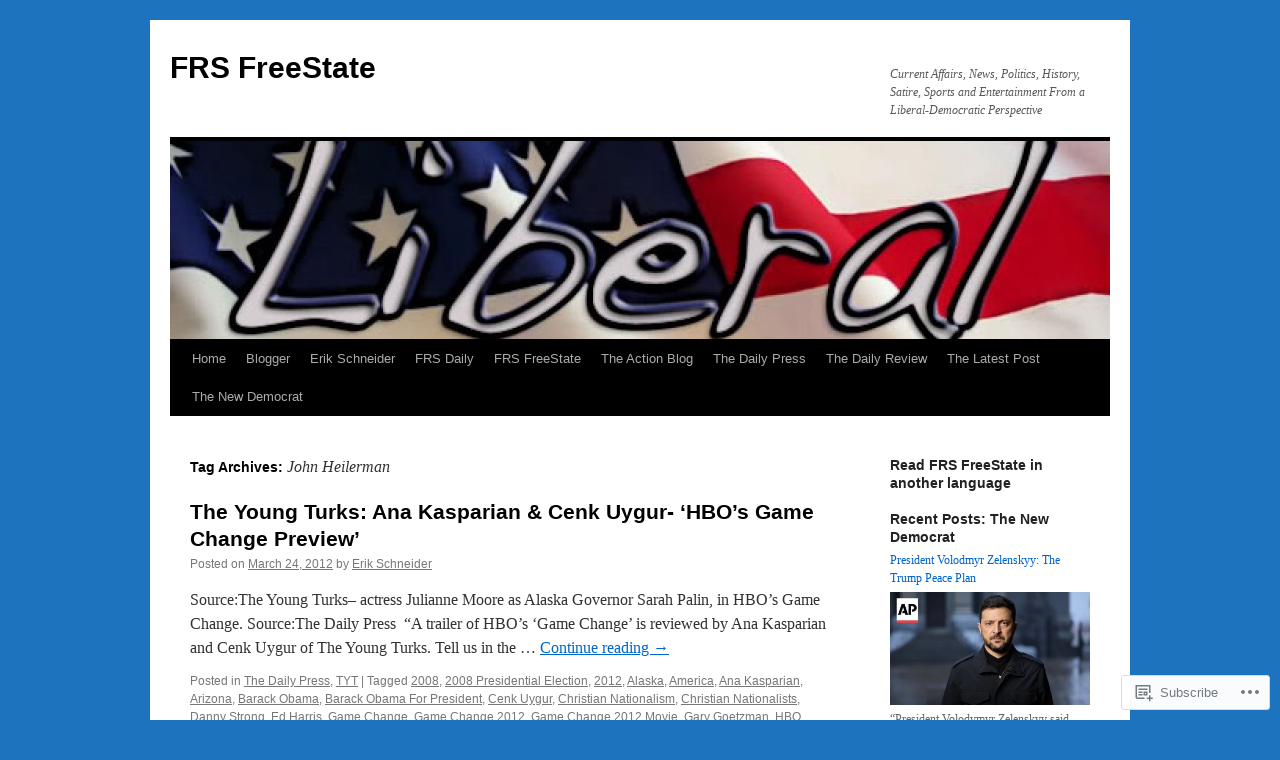

--- FILE ---
content_type: text/html; charset=UTF-8
request_url: https://frsfreestate.com/tag/john-heilerman/
body_size: 30278
content:
<!DOCTYPE html>
<html lang="en">
<head>
<meta charset="UTF-8" />
<title>
John Heilerman | FRS FreeState</title>
<link rel="profile" href="https://gmpg.org/xfn/11" />
<link rel="stylesheet" type="text/css" media="all" href="https://s0.wp.com/wp-content/themes/pub/twentyten/style.css?m=1659017451i&amp;ver=20190507" />
<link rel="pingback" href="https://frsfreestate.com/xmlrpc.php">
<meta name='robots' content='max-image-preview:large' />

<!-- Async WordPress.com Remote Login -->
<script id="wpcom_remote_login_js">
var wpcom_remote_login_extra_auth = '';
function wpcom_remote_login_remove_dom_node_id( element_id ) {
	var dom_node = document.getElementById( element_id );
	if ( dom_node ) { dom_node.parentNode.removeChild( dom_node ); }
}
function wpcom_remote_login_remove_dom_node_classes( class_name ) {
	var dom_nodes = document.querySelectorAll( '.' + class_name );
	for ( var i = 0; i < dom_nodes.length; i++ ) {
		dom_nodes[ i ].parentNode.removeChild( dom_nodes[ i ] );
	}
}
function wpcom_remote_login_final_cleanup() {
	wpcom_remote_login_remove_dom_node_classes( "wpcom_remote_login_msg" );
	wpcom_remote_login_remove_dom_node_id( "wpcom_remote_login_key" );
	wpcom_remote_login_remove_dom_node_id( "wpcom_remote_login_validate" );
	wpcom_remote_login_remove_dom_node_id( "wpcom_remote_login_js" );
	wpcom_remote_login_remove_dom_node_id( "wpcom_request_access_iframe" );
	wpcom_remote_login_remove_dom_node_id( "wpcom_request_access_styles" );
}

// Watch for messages back from the remote login
window.addEventListener( "message", function( e ) {
	if ( e.origin === "https://r-login.wordpress.com" ) {
		var data = {};
		try {
			data = JSON.parse( e.data );
		} catch( e ) {
			wpcom_remote_login_final_cleanup();
			return;
		}

		if ( data.msg === 'LOGIN' ) {
			// Clean up the login check iframe
			wpcom_remote_login_remove_dom_node_id( "wpcom_remote_login_key" );

			var id_regex = new RegExp( /^[0-9]+$/ );
			var token_regex = new RegExp( /^.*|.*|.*$/ );
			if (
				token_regex.test( data.token )
				&& id_regex.test( data.wpcomid )
			) {
				// We have everything we need to ask for a login
				var script = document.createElement( "script" );
				script.setAttribute( "id", "wpcom_remote_login_validate" );
				script.src = '/remote-login.php?wpcom_remote_login=validate'
					+ '&wpcomid=' + data.wpcomid
					+ '&token=' + encodeURIComponent( data.token )
					+ '&host=' + window.location.protocol
					+ '//' + window.location.hostname
					+ '&postid=11362'
					+ '&is_singular=';
				document.body.appendChild( script );
			}

			return;
		}

		// Safari ITP, not logged in, so redirect
		if ( data.msg === 'LOGIN-REDIRECT' ) {
			window.location = 'https://wordpress.com/log-in?redirect_to=' + window.location.href;
			return;
		}

		// Safari ITP, storage access failed, remove the request
		if ( data.msg === 'LOGIN-REMOVE' ) {
			var css_zap = 'html { -webkit-transition: margin-top 1s; transition: margin-top 1s; } /* 9001 */ html { margin-top: 0 !important; } * html body { margin-top: 0 !important; } @media screen and ( max-width: 782px ) { html { margin-top: 0 !important; } * html body { margin-top: 0 !important; } }';
			var style_zap = document.createElement( 'style' );
			style_zap.type = 'text/css';
			style_zap.appendChild( document.createTextNode( css_zap ) );
			document.body.appendChild( style_zap );

			var e = document.getElementById( 'wpcom_request_access_iframe' );
			e.parentNode.removeChild( e );

			document.cookie = 'wordpress_com_login_access=denied; path=/; max-age=31536000';

			return;
		}

		// Safari ITP
		if ( data.msg === 'REQUEST_ACCESS' ) {
			console.log( 'request access: safari' );

			// Check ITP iframe enable/disable knob
			if ( wpcom_remote_login_extra_auth !== 'safari_itp_iframe' ) {
				return;
			}

			// If we are in a "private window" there is no ITP.
			var private_window = false;
			try {
				var opendb = window.openDatabase( null, null, null, null );
			} catch( e ) {
				private_window = true;
			}

			if ( private_window ) {
				console.log( 'private window' );
				return;
			}

			var iframe = document.createElement( 'iframe' );
			iframe.id = 'wpcom_request_access_iframe';
			iframe.setAttribute( 'scrolling', 'no' );
			iframe.setAttribute( 'sandbox', 'allow-storage-access-by-user-activation allow-scripts allow-same-origin allow-top-navigation-by-user-activation' );
			iframe.src = 'https://r-login.wordpress.com/remote-login.php?wpcom_remote_login=request_access&origin=' + encodeURIComponent( data.origin ) + '&wpcomid=' + encodeURIComponent( data.wpcomid );

			var css = 'html { -webkit-transition: margin-top 1s; transition: margin-top 1s; } /* 9001 */ html { margin-top: 46px !important; } * html body { margin-top: 46px !important; } @media screen and ( max-width: 660px ) { html { margin-top: 71px !important; } * html body { margin-top: 71px !important; } #wpcom_request_access_iframe { display: block; height: 71px !important; } } #wpcom_request_access_iframe { border: 0px; height: 46px; position: fixed; top: 0; left: 0; width: 100%; min-width: 100%; z-index: 99999; background: #23282d; } ';

			var style = document.createElement( 'style' );
			style.type = 'text/css';
			style.id = 'wpcom_request_access_styles';
			style.appendChild( document.createTextNode( css ) );
			document.body.appendChild( style );

			document.body.appendChild( iframe );
		}

		if ( data.msg === 'DONE' ) {
			wpcom_remote_login_final_cleanup();
		}
	}
}, false );

// Inject the remote login iframe after the page has had a chance to load
// more critical resources
window.addEventListener( "DOMContentLoaded", function( e ) {
	var iframe = document.createElement( "iframe" );
	iframe.style.display = "none";
	iframe.setAttribute( "scrolling", "no" );
	iframe.setAttribute( "id", "wpcom_remote_login_key" );
	iframe.src = "https://r-login.wordpress.com/remote-login.php"
		+ "?wpcom_remote_login=key"
		+ "&origin=aHR0cHM6Ly9mcnNmcmVlc3RhdGUuY29t"
		+ "&wpcomid=21427398"
		+ "&time=" + Math.floor( Date.now() / 1000 );
	document.body.appendChild( iframe );
}, false );
</script>
<link rel='dns-prefetch' href='//s0.wp.com' />
<link rel="alternate" type="application/rss+xml" title="FRS FreeState &raquo; Feed" href="https://frsfreestate.com/feed/" />
<link rel="alternate" type="application/rss+xml" title="FRS FreeState &raquo; Comments Feed" href="https://frsfreestate.com/comments/feed/" />
<link rel="alternate" type="application/rss+xml" title="FRS FreeState &raquo; John Heilerman Tag Feed" href="https://frsfreestate.com/tag/john-heilerman/feed/" />
	<script type="text/javascript">
		/* <![CDATA[ */
		function addLoadEvent(func) {
			var oldonload = window.onload;
			if (typeof window.onload != 'function') {
				window.onload = func;
			} else {
				window.onload = function () {
					oldonload();
					func();
				}
			}
		}
		/* ]]> */
	</script>
	<link crossorigin='anonymous' rel='stylesheet' id='all-css-0-1' href='/wp-content/mu-plugins/likes/jetpack-likes.css?m=1743883414i&cssminify=yes' type='text/css' media='all' />
<style id='wp-emoji-styles-inline-css'>

	img.wp-smiley, img.emoji {
		display: inline !important;
		border: none !important;
		box-shadow: none !important;
		height: 1em !important;
		width: 1em !important;
		margin: 0 0.07em !important;
		vertical-align: -0.1em !important;
		background: none !important;
		padding: 0 !important;
	}
/*# sourceURL=wp-emoji-styles-inline-css */
</style>
<link crossorigin='anonymous' rel='stylesheet' id='all-css-2-1' href='/wp-content/plugins/gutenberg-core/v22.2.0/build/styles/block-library/style.css?m=1764855221i&cssminify=yes' type='text/css' media='all' />
<style id='wp-block-library-inline-css'>
.has-text-align-justify {
	text-align:justify;
}
.has-text-align-justify{text-align:justify;}

/*# sourceURL=wp-block-library-inline-css */
</style><style id='global-styles-inline-css'>
:root{--wp--preset--aspect-ratio--square: 1;--wp--preset--aspect-ratio--4-3: 4/3;--wp--preset--aspect-ratio--3-4: 3/4;--wp--preset--aspect-ratio--3-2: 3/2;--wp--preset--aspect-ratio--2-3: 2/3;--wp--preset--aspect-ratio--16-9: 16/9;--wp--preset--aspect-ratio--9-16: 9/16;--wp--preset--color--black: #000;--wp--preset--color--cyan-bluish-gray: #abb8c3;--wp--preset--color--white: #fff;--wp--preset--color--pale-pink: #f78da7;--wp--preset--color--vivid-red: #cf2e2e;--wp--preset--color--luminous-vivid-orange: #ff6900;--wp--preset--color--luminous-vivid-amber: #fcb900;--wp--preset--color--light-green-cyan: #7bdcb5;--wp--preset--color--vivid-green-cyan: #00d084;--wp--preset--color--pale-cyan-blue: #8ed1fc;--wp--preset--color--vivid-cyan-blue: #0693e3;--wp--preset--color--vivid-purple: #9b51e0;--wp--preset--color--blue: #0066cc;--wp--preset--color--medium-gray: #666;--wp--preset--color--light-gray: #f1f1f1;--wp--preset--gradient--vivid-cyan-blue-to-vivid-purple: linear-gradient(135deg,rgb(6,147,227) 0%,rgb(155,81,224) 100%);--wp--preset--gradient--light-green-cyan-to-vivid-green-cyan: linear-gradient(135deg,rgb(122,220,180) 0%,rgb(0,208,130) 100%);--wp--preset--gradient--luminous-vivid-amber-to-luminous-vivid-orange: linear-gradient(135deg,rgb(252,185,0) 0%,rgb(255,105,0) 100%);--wp--preset--gradient--luminous-vivid-orange-to-vivid-red: linear-gradient(135deg,rgb(255,105,0) 0%,rgb(207,46,46) 100%);--wp--preset--gradient--very-light-gray-to-cyan-bluish-gray: linear-gradient(135deg,rgb(238,238,238) 0%,rgb(169,184,195) 100%);--wp--preset--gradient--cool-to-warm-spectrum: linear-gradient(135deg,rgb(74,234,220) 0%,rgb(151,120,209) 20%,rgb(207,42,186) 40%,rgb(238,44,130) 60%,rgb(251,105,98) 80%,rgb(254,248,76) 100%);--wp--preset--gradient--blush-light-purple: linear-gradient(135deg,rgb(255,206,236) 0%,rgb(152,150,240) 100%);--wp--preset--gradient--blush-bordeaux: linear-gradient(135deg,rgb(254,205,165) 0%,rgb(254,45,45) 50%,rgb(107,0,62) 100%);--wp--preset--gradient--luminous-dusk: linear-gradient(135deg,rgb(255,203,112) 0%,rgb(199,81,192) 50%,rgb(65,88,208) 100%);--wp--preset--gradient--pale-ocean: linear-gradient(135deg,rgb(255,245,203) 0%,rgb(182,227,212) 50%,rgb(51,167,181) 100%);--wp--preset--gradient--electric-grass: linear-gradient(135deg,rgb(202,248,128) 0%,rgb(113,206,126) 100%);--wp--preset--gradient--midnight: linear-gradient(135deg,rgb(2,3,129) 0%,rgb(40,116,252) 100%);--wp--preset--font-size--small: 13px;--wp--preset--font-size--medium: 20px;--wp--preset--font-size--large: 36px;--wp--preset--font-size--x-large: 42px;--wp--preset--font-family--albert-sans: 'Albert Sans', sans-serif;--wp--preset--font-family--alegreya: Alegreya, serif;--wp--preset--font-family--arvo: Arvo, serif;--wp--preset--font-family--bodoni-moda: 'Bodoni Moda', serif;--wp--preset--font-family--bricolage-grotesque: 'Bricolage Grotesque', sans-serif;--wp--preset--font-family--cabin: Cabin, sans-serif;--wp--preset--font-family--chivo: Chivo, sans-serif;--wp--preset--font-family--commissioner: Commissioner, sans-serif;--wp--preset--font-family--cormorant: Cormorant, serif;--wp--preset--font-family--courier-prime: 'Courier Prime', monospace;--wp--preset--font-family--crimson-pro: 'Crimson Pro', serif;--wp--preset--font-family--dm-mono: 'DM Mono', monospace;--wp--preset--font-family--dm-sans: 'DM Sans', sans-serif;--wp--preset--font-family--dm-serif-display: 'DM Serif Display', serif;--wp--preset--font-family--domine: Domine, serif;--wp--preset--font-family--eb-garamond: 'EB Garamond', serif;--wp--preset--font-family--epilogue: Epilogue, sans-serif;--wp--preset--font-family--fahkwang: Fahkwang, sans-serif;--wp--preset--font-family--figtree: Figtree, sans-serif;--wp--preset--font-family--fira-sans: 'Fira Sans', sans-serif;--wp--preset--font-family--fjalla-one: 'Fjalla One', sans-serif;--wp--preset--font-family--fraunces: Fraunces, serif;--wp--preset--font-family--gabarito: Gabarito, system-ui;--wp--preset--font-family--ibm-plex-mono: 'IBM Plex Mono', monospace;--wp--preset--font-family--ibm-plex-sans: 'IBM Plex Sans', sans-serif;--wp--preset--font-family--ibarra-real-nova: 'Ibarra Real Nova', serif;--wp--preset--font-family--instrument-serif: 'Instrument Serif', serif;--wp--preset--font-family--inter: Inter, sans-serif;--wp--preset--font-family--josefin-sans: 'Josefin Sans', sans-serif;--wp--preset--font-family--jost: Jost, sans-serif;--wp--preset--font-family--libre-baskerville: 'Libre Baskerville', serif;--wp--preset--font-family--libre-franklin: 'Libre Franklin', sans-serif;--wp--preset--font-family--literata: Literata, serif;--wp--preset--font-family--lora: Lora, serif;--wp--preset--font-family--merriweather: Merriweather, serif;--wp--preset--font-family--montserrat: Montserrat, sans-serif;--wp--preset--font-family--newsreader: Newsreader, serif;--wp--preset--font-family--noto-sans-mono: 'Noto Sans Mono', sans-serif;--wp--preset--font-family--nunito: Nunito, sans-serif;--wp--preset--font-family--open-sans: 'Open Sans', sans-serif;--wp--preset--font-family--overpass: Overpass, sans-serif;--wp--preset--font-family--pt-serif: 'PT Serif', serif;--wp--preset--font-family--petrona: Petrona, serif;--wp--preset--font-family--piazzolla: Piazzolla, serif;--wp--preset--font-family--playfair-display: 'Playfair Display', serif;--wp--preset--font-family--plus-jakarta-sans: 'Plus Jakarta Sans', sans-serif;--wp--preset--font-family--poppins: Poppins, sans-serif;--wp--preset--font-family--raleway: Raleway, sans-serif;--wp--preset--font-family--roboto: Roboto, sans-serif;--wp--preset--font-family--roboto-slab: 'Roboto Slab', serif;--wp--preset--font-family--rubik: Rubik, sans-serif;--wp--preset--font-family--rufina: Rufina, serif;--wp--preset--font-family--sora: Sora, sans-serif;--wp--preset--font-family--source-sans-3: 'Source Sans 3', sans-serif;--wp--preset--font-family--source-serif-4: 'Source Serif 4', serif;--wp--preset--font-family--space-mono: 'Space Mono', monospace;--wp--preset--font-family--syne: Syne, sans-serif;--wp--preset--font-family--texturina: Texturina, serif;--wp--preset--font-family--urbanist: Urbanist, sans-serif;--wp--preset--font-family--work-sans: 'Work Sans', sans-serif;--wp--preset--spacing--20: 0.44rem;--wp--preset--spacing--30: 0.67rem;--wp--preset--spacing--40: 1rem;--wp--preset--spacing--50: 1.5rem;--wp--preset--spacing--60: 2.25rem;--wp--preset--spacing--70: 3.38rem;--wp--preset--spacing--80: 5.06rem;--wp--preset--shadow--natural: 6px 6px 9px rgba(0, 0, 0, 0.2);--wp--preset--shadow--deep: 12px 12px 50px rgba(0, 0, 0, 0.4);--wp--preset--shadow--sharp: 6px 6px 0px rgba(0, 0, 0, 0.2);--wp--preset--shadow--outlined: 6px 6px 0px -3px rgb(255, 255, 255), 6px 6px rgb(0, 0, 0);--wp--preset--shadow--crisp: 6px 6px 0px rgb(0, 0, 0);}:where(.is-layout-flex){gap: 0.5em;}:where(.is-layout-grid){gap: 0.5em;}body .is-layout-flex{display: flex;}.is-layout-flex{flex-wrap: wrap;align-items: center;}.is-layout-flex > :is(*, div){margin: 0;}body .is-layout-grid{display: grid;}.is-layout-grid > :is(*, div){margin: 0;}:where(.wp-block-columns.is-layout-flex){gap: 2em;}:where(.wp-block-columns.is-layout-grid){gap: 2em;}:where(.wp-block-post-template.is-layout-flex){gap: 1.25em;}:where(.wp-block-post-template.is-layout-grid){gap: 1.25em;}.has-black-color{color: var(--wp--preset--color--black) !important;}.has-cyan-bluish-gray-color{color: var(--wp--preset--color--cyan-bluish-gray) !important;}.has-white-color{color: var(--wp--preset--color--white) !important;}.has-pale-pink-color{color: var(--wp--preset--color--pale-pink) !important;}.has-vivid-red-color{color: var(--wp--preset--color--vivid-red) !important;}.has-luminous-vivid-orange-color{color: var(--wp--preset--color--luminous-vivid-orange) !important;}.has-luminous-vivid-amber-color{color: var(--wp--preset--color--luminous-vivid-amber) !important;}.has-light-green-cyan-color{color: var(--wp--preset--color--light-green-cyan) !important;}.has-vivid-green-cyan-color{color: var(--wp--preset--color--vivid-green-cyan) !important;}.has-pale-cyan-blue-color{color: var(--wp--preset--color--pale-cyan-blue) !important;}.has-vivid-cyan-blue-color{color: var(--wp--preset--color--vivid-cyan-blue) !important;}.has-vivid-purple-color{color: var(--wp--preset--color--vivid-purple) !important;}.has-black-background-color{background-color: var(--wp--preset--color--black) !important;}.has-cyan-bluish-gray-background-color{background-color: var(--wp--preset--color--cyan-bluish-gray) !important;}.has-white-background-color{background-color: var(--wp--preset--color--white) !important;}.has-pale-pink-background-color{background-color: var(--wp--preset--color--pale-pink) !important;}.has-vivid-red-background-color{background-color: var(--wp--preset--color--vivid-red) !important;}.has-luminous-vivid-orange-background-color{background-color: var(--wp--preset--color--luminous-vivid-orange) !important;}.has-luminous-vivid-amber-background-color{background-color: var(--wp--preset--color--luminous-vivid-amber) !important;}.has-light-green-cyan-background-color{background-color: var(--wp--preset--color--light-green-cyan) !important;}.has-vivid-green-cyan-background-color{background-color: var(--wp--preset--color--vivid-green-cyan) !important;}.has-pale-cyan-blue-background-color{background-color: var(--wp--preset--color--pale-cyan-blue) !important;}.has-vivid-cyan-blue-background-color{background-color: var(--wp--preset--color--vivid-cyan-blue) !important;}.has-vivid-purple-background-color{background-color: var(--wp--preset--color--vivid-purple) !important;}.has-black-border-color{border-color: var(--wp--preset--color--black) !important;}.has-cyan-bluish-gray-border-color{border-color: var(--wp--preset--color--cyan-bluish-gray) !important;}.has-white-border-color{border-color: var(--wp--preset--color--white) !important;}.has-pale-pink-border-color{border-color: var(--wp--preset--color--pale-pink) !important;}.has-vivid-red-border-color{border-color: var(--wp--preset--color--vivid-red) !important;}.has-luminous-vivid-orange-border-color{border-color: var(--wp--preset--color--luminous-vivid-orange) !important;}.has-luminous-vivid-amber-border-color{border-color: var(--wp--preset--color--luminous-vivid-amber) !important;}.has-light-green-cyan-border-color{border-color: var(--wp--preset--color--light-green-cyan) !important;}.has-vivid-green-cyan-border-color{border-color: var(--wp--preset--color--vivid-green-cyan) !important;}.has-pale-cyan-blue-border-color{border-color: var(--wp--preset--color--pale-cyan-blue) !important;}.has-vivid-cyan-blue-border-color{border-color: var(--wp--preset--color--vivid-cyan-blue) !important;}.has-vivid-purple-border-color{border-color: var(--wp--preset--color--vivid-purple) !important;}.has-vivid-cyan-blue-to-vivid-purple-gradient-background{background: var(--wp--preset--gradient--vivid-cyan-blue-to-vivid-purple) !important;}.has-light-green-cyan-to-vivid-green-cyan-gradient-background{background: var(--wp--preset--gradient--light-green-cyan-to-vivid-green-cyan) !important;}.has-luminous-vivid-amber-to-luminous-vivid-orange-gradient-background{background: var(--wp--preset--gradient--luminous-vivid-amber-to-luminous-vivid-orange) !important;}.has-luminous-vivid-orange-to-vivid-red-gradient-background{background: var(--wp--preset--gradient--luminous-vivid-orange-to-vivid-red) !important;}.has-very-light-gray-to-cyan-bluish-gray-gradient-background{background: var(--wp--preset--gradient--very-light-gray-to-cyan-bluish-gray) !important;}.has-cool-to-warm-spectrum-gradient-background{background: var(--wp--preset--gradient--cool-to-warm-spectrum) !important;}.has-blush-light-purple-gradient-background{background: var(--wp--preset--gradient--blush-light-purple) !important;}.has-blush-bordeaux-gradient-background{background: var(--wp--preset--gradient--blush-bordeaux) !important;}.has-luminous-dusk-gradient-background{background: var(--wp--preset--gradient--luminous-dusk) !important;}.has-pale-ocean-gradient-background{background: var(--wp--preset--gradient--pale-ocean) !important;}.has-electric-grass-gradient-background{background: var(--wp--preset--gradient--electric-grass) !important;}.has-midnight-gradient-background{background: var(--wp--preset--gradient--midnight) !important;}.has-small-font-size{font-size: var(--wp--preset--font-size--small) !important;}.has-medium-font-size{font-size: var(--wp--preset--font-size--medium) !important;}.has-large-font-size{font-size: var(--wp--preset--font-size--large) !important;}.has-x-large-font-size{font-size: var(--wp--preset--font-size--x-large) !important;}.has-albert-sans-font-family{font-family: var(--wp--preset--font-family--albert-sans) !important;}.has-alegreya-font-family{font-family: var(--wp--preset--font-family--alegreya) !important;}.has-arvo-font-family{font-family: var(--wp--preset--font-family--arvo) !important;}.has-bodoni-moda-font-family{font-family: var(--wp--preset--font-family--bodoni-moda) !important;}.has-bricolage-grotesque-font-family{font-family: var(--wp--preset--font-family--bricolage-grotesque) !important;}.has-cabin-font-family{font-family: var(--wp--preset--font-family--cabin) !important;}.has-chivo-font-family{font-family: var(--wp--preset--font-family--chivo) !important;}.has-commissioner-font-family{font-family: var(--wp--preset--font-family--commissioner) !important;}.has-cormorant-font-family{font-family: var(--wp--preset--font-family--cormorant) !important;}.has-courier-prime-font-family{font-family: var(--wp--preset--font-family--courier-prime) !important;}.has-crimson-pro-font-family{font-family: var(--wp--preset--font-family--crimson-pro) !important;}.has-dm-mono-font-family{font-family: var(--wp--preset--font-family--dm-mono) !important;}.has-dm-sans-font-family{font-family: var(--wp--preset--font-family--dm-sans) !important;}.has-dm-serif-display-font-family{font-family: var(--wp--preset--font-family--dm-serif-display) !important;}.has-domine-font-family{font-family: var(--wp--preset--font-family--domine) !important;}.has-eb-garamond-font-family{font-family: var(--wp--preset--font-family--eb-garamond) !important;}.has-epilogue-font-family{font-family: var(--wp--preset--font-family--epilogue) !important;}.has-fahkwang-font-family{font-family: var(--wp--preset--font-family--fahkwang) !important;}.has-figtree-font-family{font-family: var(--wp--preset--font-family--figtree) !important;}.has-fira-sans-font-family{font-family: var(--wp--preset--font-family--fira-sans) !important;}.has-fjalla-one-font-family{font-family: var(--wp--preset--font-family--fjalla-one) !important;}.has-fraunces-font-family{font-family: var(--wp--preset--font-family--fraunces) !important;}.has-gabarito-font-family{font-family: var(--wp--preset--font-family--gabarito) !important;}.has-ibm-plex-mono-font-family{font-family: var(--wp--preset--font-family--ibm-plex-mono) !important;}.has-ibm-plex-sans-font-family{font-family: var(--wp--preset--font-family--ibm-plex-sans) !important;}.has-ibarra-real-nova-font-family{font-family: var(--wp--preset--font-family--ibarra-real-nova) !important;}.has-instrument-serif-font-family{font-family: var(--wp--preset--font-family--instrument-serif) !important;}.has-inter-font-family{font-family: var(--wp--preset--font-family--inter) !important;}.has-josefin-sans-font-family{font-family: var(--wp--preset--font-family--josefin-sans) !important;}.has-jost-font-family{font-family: var(--wp--preset--font-family--jost) !important;}.has-libre-baskerville-font-family{font-family: var(--wp--preset--font-family--libre-baskerville) !important;}.has-libre-franklin-font-family{font-family: var(--wp--preset--font-family--libre-franklin) !important;}.has-literata-font-family{font-family: var(--wp--preset--font-family--literata) !important;}.has-lora-font-family{font-family: var(--wp--preset--font-family--lora) !important;}.has-merriweather-font-family{font-family: var(--wp--preset--font-family--merriweather) !important;}.has-montserrat-font-family{font-family: var(--wp--preset--font-family--montserrat) !important;}.has-newsreader-font-family{font-family: var(--wp--preset--font-family--newsreader) !important;}.has-noto-sans-mono-font-family{font-family: var(--wp--preset--font-family--noto-sans-mono) !important;}.has-nunito-font-family{font-family: var(--wp--preset--font-family--nunito) !important;}.has-open-sans-font-family{font-family: var(--wp--preset--font-family--open-sans) !important;}.has-overpass-font-family{font-family: var(--wp--preset--font-family--overpass) !important;}.has-pt-serif-font-family{font-family: var(--wp--preset--font-family--pt-serif) !important;}.has-petrona-font-family{font-family: var(--wp--preset--font-family--petrona) !important;}.has-piazzolla-font-family{font-family: var(--wp--preset--font-family--piazzolla) !important;}.has-playfair-display-font-family{font-family: var(--wp--preset--font-family--playfair-display) !important;}.has-plus-jakarta-sans-font-family{font-family: var(--wp--preset--font-family--plus-jakarta-sans) !important;}.has-poppins-font-family{font-family: var(--wp--preset--font-family--poppins) !important;}.has-raleway-font-family{font-family: var(--wp--preset--font-family--raleway) !important;}.has-roboto-font-family{font-family: var(--wp--preset--font-family--roboto) !important;}.has-roboto-slab-font-family{font-family: var(--wp--preset--font-family--roboto-slab) !important;}.has-rubik-font-family{font-family: var(--wp--preset--font-family--rubik) !important;}.has-rufina-font-family{font-family: var(--wp--preset--font-family--rufina) !important;}.has-sora-font-family{font-family: var(--wp--preset--font-family--sora) !important;}.has-source-sans-3-font-family{font-family: var(--wp--preset--font-family--source-sans-3) !important;}.has-source-serif-4-font-family{font-family: var(--wp--preset--font-family--source-serif-4) !important;}.has-space-mono-font-family{font-family: var(--wp--preset--font-family--space-mono) !important;}.has-syne-font-family{font-family: var(--wp--preset--font-family--syne) !important;}.has-texturina-font-family{font-family: var(--wp--preset--font-family--texturina) !important;}.has-urbanist-font-family{font-family: var(--wp--preset--font-family--urbanist) !important;}.has-work-sans-font-family{font-family: var(--wp--preset--font-family--work-sans) !important;}
/*# sourceURL=global-styles-inline-css */
</style>

<style id='classic-theme-styles-inline-css'>
/*! This file is auto-generated */
.wp-block-button__link{color:#fff;background-color:#32373c;border-radius:9999px;box-shadow:none;text-decoration:none;padding:calc(.667em + 2px) calc(1.333em + 2px);font-size:1.125em}.wp-block-file__button{background:#32373c;color:#fff;text-decoration:none}
/*# sourceURL=/wp-includes/css/classic-themes.min.css */
</style>
<link crossorigin='anonymous' rel='stylesheet' id='all-css-4-1' href='/_static/??-eJyNj9EKwjAMRX/INHSKzgfxW9YuaLXZytI69vdmG6ggiC95ONxzk+CYwPddpi5jiuUSOkHfu9j7u2BlbG0sSOAUCQZ6mB22QfIrAZKnSMaLbPCjiAu8uwZSzqnJc4KpDQ1FYo390sakDjiXBhIBnRwKQ76qKF/eijEVh3lUMCnF9cD/sssXsOychTOf7L629baqjofbEz0ua3Y=&cssminify=yes' type='text/css' media='all' />
<style id='jetpack_facebook_likebox-inline-css'>
.widget_facebook_likebox {
	overflow: hidden;
}

/*# sourceURL=/wp-content/mu-plugins/jetpack-plugin/sun/modules/widgets/facebook-likebox/style.css */
</style>
<link crossorigin='anonymous' rel='stylesheet' id='all-css-6-1' href='/_static/??-eJzTLy/QTc7PK0nNK9HPLdUtyClNz8wr1i9KTcrJTwcy0/WTi5G5ekCujj52Temp+bo5+cmJJZn5eSgc3bScxMwikFb7XFtDE1NLExMLc0OTLACohS2q&cssminify=yes' type='text/css' media='all' />
<style id='jetpack-global-styles-frontend-style-inline-css'>
:root { --font-headings: unset; --font-base: unset; --font-headings-default: -apple-system,BlinkMacSystemFont,"Segoe UI",Roboto,Oxygen-Sans,Ubuntu,Cantarell,"Helvetica Neue",sans-serif; --font-base-default: -apple-system,BlinkMacSystemFont,"Segoe UI",Roboto,Oxygen-Sans,Ubuntu,Cantarell,"Helvetica Neue",sans-serif;}
/*# sourceURL=jetpack-global-styles-frontend-style-inline-css */
</style>
<link crossorigin='anonymous' rel='stylesheet' id='all-css-8-1' href='/_static/??-eJyNjcEKwjAQRH/IuKitxYP4KRKzIdm62YRuQvHvrdKLCOLtDcy8gbkYl6V6qZCaKdwCicLoa7HuvmbQJpAyNvYKGu3k0SI+3kgStk51A3+LriQONDuybDiHrB/hS1ajT8tt7CBwvln+9TYTBl8VlsrKJkyExgoaJq2v7SWdd0N/2A+nY9ePT815Xvc=&cssminify=yes' type='text/css' media='all' />
<script type="text/javascript" id="wpcom-actionbar-placeholder-js-extra">
/* <![CDATA[ */
var actionbardata = {"siteID":"21427398","postID":"0","siteURL":"https://frsfreestate.com","xhrURL":"https://frsfreestate.com/wp-admin/admin-ajax.php","nonce":"a1fa0fa1af","isLoggedIn":"","statusMessage":"","subsEmailDefault":"instantly","proxyScriptUrl":"https://s0.wp.com/wp-content/js/wpcom-proxy-request.js?m=1513050504i&amp;ver=20211021","i18n":{"followedText":"New posts from this site will now appear in your \u003Ca href=\"https://wordpress.com/reader\"\u003EReader\u003C/a\u003E","foldBar":"Collapse this bar","unfoldBar":"Expand this bar","shortLinkCopied":"Shortlink copied to clipboard."}};
//# sourceURL=wpcom-actionbar-placeholder-js-extra
/* ]]> */
</script>
<script type="text/javascript" id="jetpack-mu-wpcom-settings-js-before">
/* <![CDATA[ */
var JETPACK_MU_WPCOM_SETTINGS = {"assetsUrl":"https://s0.wp.com/wp-content/mu-plugins/jetpack-mu-wpcom-plugin/sun/jetpack_vendor/automattic/jetpack-mu-wpcom/src/build/"};
//# sourceURL=jetpack-mu-wpcom-settings-js-before
/* ]]> */
</script>
<script crossorigin='anonymous' type='text/javascript'  src='/_static/??/wp-content/js/rlt-proxy.js,/wp-content/mu-plugins/widgets/js/widget-bump-view.js?m=1720530689j'></script>
<script type="text/javascript" id="rlt-proxy-js-after">
/* <![CDATA[ */
	rltInitialize( {"token":null,"iframeOrigins":["https:\/\/widgets.wp.com"]} );
//# sourceURL=rlt-proxy-js-after
/* ]]> */
</script>
<link rel="EditURI" type="application/rsd+xml" title="RSD" href="https://frsfreestate.wordpress.com/xmlrpc.php?rsd" />
<meta name="generator" content="WordPress.com" />

<!-- Jetpack Open Graph Tags -->
<meta property="og:type" content="website" />
<meta property="og:title" content="John Heilerman &#8211; FRS FreeState" />
<meta property="og:url" content="https://frsfreestate.com/tag/john-heilerman/" />
<meta property="og:site_name" content="FRS FreeState" />
<meta property="og:image" content="https://secure.gravatar.com/blavatar/064b50a66bf08b05c4f563553fa89023cf9e8f26a263ee2237911db62a242ee2?s=200&#038;ts=1768107605" />
<meta property="og:image:width" content="200" />
<meta property="og:image:height" content="200" />
<meta property="og:image:alt" content="" />
<meta property="og:locale" content="en_US" />
<meta name="twitter:creator" content="@TheNewDemocrat" />
<meta name="twitter:site" content="@TheNewDemocrat" />

<!-- End Jetpack Open Graph Tags -->
<link rel="shortcut icon" type="image/x-icon" href="https://secure.gravatar.com/blavatar/064b50a66bf08b05c4f563553fa89023cf9e8f26a263ee2237911db62a242ee2?s=32" sizes="16x16" />
<link rel="icon" type="image/x-icon" href="https://secure.gravatar.com/blavatar/064b50a66bf08b05c4f563553fa89023cf9e8f26a263ee2237911db62a242ee2?s=32" sizes="16x16" />
<link rel="apple-touch-icon" href="https://secure.gravatar.com/blavatar/064b50a66bf08b05c4f563553fa89023cf9e8f26a263ee2237911db62a242ee2?s=114" />
<link rel='openid.server' href='https://frsfreestate.com/?openidserver=1' />
<link rel='openid.delegate' href='https://frsfreestate.com/' />
<link rel="search" type="application/opensearchdescription+xml" href="https://frsfreestate.com/osd.xml" title="FRS FreeState" />
<link rel="search" type="application/opensearchdescription+xml" href="https://s1.wp.com/opensearch.xml" title="WordPress.com" />
<meta name="theme-color" content="#1e73be" />
		<style type="text/css">
			.recentcomments a {
				display: inline !important;
				padding: 0 !important;
				margin: 0 !important;
			}

			table.recentcommentsavatartop img.avatar, table.recentcommentsavatarend img.avatar {
				border: 0px;
				margin: 0;
			}

			table.recentcommentsavatartop a, table.recentcommentsavatarend a {
				border: 0px !important;
				background-color: transparent !important;
			}

			td.recentcommentsavatarend, td.recentcommentsavatartop {
				padding: 0px 0px 1px 0px;
				margin: 0px;
			}

			td.recentcommentstextend {
				border: none !important;
				padding: 0px 0px 2px 10px;
			}

			.rtl td.recentcommentstextend {
				padding: 0px 10px 2px 0px;
			}

			td.recentcommentstexttop {
				border: none;
				padding: 0px 0px 0px 10px;
			}

			.rtl td.recentcommentstexttop {
				padding: 0px 10px 0px 0px;
			}
		</style>
		<meta name="description" content="Posts about John Heilerman written by Erik Schneider" />
<style type="text/css" id="custom-background-css">
body.custom-background { background-color: #1e73be; }
</style>
	<link crossorigin='anonymous' rel='stylesheet' id='all-css-0-3' href='/_static/??-eJyl0N0KwjAMBeAXsob5g3ohPopsaRjRtilNy/DtnU5FxQudV80J4YMe6KJBCZlCBl9MdKXloHCgHGs83jJoCbDngNA4waOCdhwpTVF1Al8DXmxxpIB1kqLkHjf3xUivY9tS7l9JNiZSNVE0m2ENmk+OfpSHrxZ2to+NYuKYWfrblzT1HMbALQVKjBfv4/hnDSrItTOeLNdmsMd08M5midden7Sd31ar5XyzrhbV7HAGQh3flg==&cssminify=yes' type='text/css' media='all' />
</head>

<body class="archive tag tag-john-heilerman tag-486697346 custom-background wp-theme-pubtwentyten customizer-styles-applied single-author jetpack-reblog-enabled">
<div id="wrapper" class="hfeed">
	<div id="header">
		<div id="masthead">
			<div id="branding" role="banner">
								<div id="site-title">
					<span>
						<a href="https://frsfreestate.com/" title="FRS FreeState" rel="home">FRS FreeState</a>
					</span>
				</div>
				<div id="site-description">Current Affairs, News, Politics, History, Satire, Sports and Entertainment From a Liberal-Democratic Perspective</div>

									<a class="home-link" href="https://frsfreestate.com/" title="FRS FreeState" rel="home">
						<img src="https://frsfreestate.com/wp-content/uploads/2013/09/cropped-liberal3.jpg" width="940" height="198" alt="" />
					</a>
								</div><!-- #branding -->

			<div id="access" role="navigation">
								<div class="skip-link screen-reader-text"><a href="#content" title="Skip to content">Skip to content</a></div>
				<div class="menu"><ul>
<li ><a href="https://frsfreestate.com/">Home</a></li><li class="page_item page-item-17115"><a href="https://frsfreestate.com/blogger/">Blogger</a></li>
<li class="page_item page-item-2"><a href="https://frsfreestate.com/about/">Erik Schneider</a></li>
<li class="page_item page-item-16611"><a href="https://frsfreestate.com/frs-daily/">FRS Daily</a></li>
<li class="page_item page-item-17118"><a href="https://frsfreestate.com/frs-freestate/">FRS FreeState</a></li>
<li class="page_item page-item-17132"><a href="https://frsfreestate.com/the-action-blog/">The Action Blog</a></li>
<li class="page_item page-item-17124"><a href="https://frsfreestate.com/the-daily-press/">The Daily Press</a></li>
<li class="page_item page-item-17138"><a href="https://frsfreestate.com/the-daily-review/">The Daily Review</a></li>
<li class="page_item page-item-17104"><a href="https://frsfreestate.com/the-latest-post/">The Latest Post</a></li>
<li class="page_item page-item-17142"><a href="https://frsfreestate.com/the-new-democrat/">The New Democrat</a></li>
</ul></div>
			</div><!-- #access -->
		</div><!-- #masthead -->
	</div><!-- #header -->

	<div id="main">

		<div id="container">
			<div id="content" role="main">

				<h1 class="page-title">Tag Archives: <span>John Heilerman</span></h1>

				



	
			<div id="post-11362" class="post-11362 post type-post status-publish format-standard has-post-thumbnail hentry category-the-daily-press category-tyt tag-18856 tag-2008-presidential-election tag-38494 tag-alaska tag-america tag-ana-kasparian tag-arizona tag-barack-obama tag-barack-obama-for-president tag-cenk-uygur tag-christian-nationalism tag-christian-nationalists tag-danny-strong tag-ed-harris tag-game-change tag-game-change-2012 tag-game-change-2012-movie tag-gary-goetzman tag-hbo tag-hbo-films tag-jamey-sheridan tag-jay-roach tag-john-heilerman tag-john-mccain tag-john-mccain-for-president tag-julianne-moore tag-larry-sullivan tag-mark-halperin tag-peter-macnichol tag-populism tag-populists tag-republican-party tag-ron-livingston tag-sarah-palin tag-sarah-paulson tag-tea-party tag-tom-hanks tag-united-states tag-woody-harrelson">
			<h2 class="entry-title"><a href="https://frsfreestate.com/2012/03/24/the-young-turks-ana-kasparian-cenk-uygur-hbos-game-change-preview/" rel="bookmark">The Young Turks: Ana Kasparian &amp; Cenk Uygur- &#8216;HBO&#8217;s Game Change&nbsp;Preview&#8217;</a></h2>

			<div class="entry-meta">
				<span class="meta-prep meta-prep-author">Posted on</span> <a href="https://frsfreestate.com/2012/03/24/the-young-turks-ana-kasparian-cenk-uygur-hbos-game-change-preview/" title="6:03 am" rel="bookmark"><span class="entry-date">March 24, 2012</span></a> <span class="meta-sep">by</span> <span class="author vcard"><a class="url fn n" href="https://frsfreestate.com/author/erikschneider1975/" title="View all posts by Erik Schneider">Erik Schneider</a></span>			</div><!-- .entry-meta -->

					<div class="entry-summary">
				<p>Source:The Young Turks&#8211; actress Julianne Moore as Alaska Governor Sarah Palin, in HBO&#8217;s Game Change. Source:The Daily Press  &#8220;A trailer of HBO&#8217;s &#8216;Game Change&#8217; is reviewed by Ana Kasparian and Cenk Uygur of The Young Turks. Tell us in the &hellip; <a href="https://frsfreestate.com/2012/03/24/the-young-turks-ana-kasparian-cenk-uygur-hbos-game-change-preview/">Continue reading <span class="meta-nav">&rarr;</span></a></p>
			</div><!-- .entry-summary -->
	
			<div class="entry-utility">
													<span class="cat-links">
						<span class="entry-utility-prep entry-utility-prep-cat-links">Posted in</span> <a href="https://frsfreestate.com/category/the-daily-press/" rel="category tag">The Daily Press</a>, <a href="https://frsfreestate.com/category/tyt/" rel="category tag">TYT</a>					</span>
					<span class="meta-sep">|</span>
				
								<span class="tag-links">
					<span class="entry-utility-prep entry-utility-prep-tag-links">Tagged</span> <a href="https://frsfreestate.com/tag/2008/" rel="tag">2008</a>, <a href="https://frsfreestate.com/tag/2008-presidential-election/" rel="tag">2008 Presidential Election</a>, <a href="https://frsfreestate.com/tag/2012/" rel="tag">2012</a>, <a href="https://frsfreestate.com/tag/alaska/" rel="tag">Alaska</a>, <a href="https://frsfreestate.com/tag/america/" rel="tag">America</a>, <a href="https://frsfreestate.com/tag/ana-kasparian/" rel="tag">Ana Kasparian</a>, <a href="https://frsfreestate.com/tag/arizona/" rel="tag">Arizona</a>, <a href="https://frsfreestate.com/tag/barack-obama/" rel="tag">Barack Obama</a>, <a href="https://frsfreestate.com/tag/barack-obama-for-president/" rel="tag">Barack Obama For President</a>, <a href="https://frsfreestate.com/tag/cenk-uygur/" rel="tag">Cenk Uygur</a>, <a href="https://frsfreestate.com/tag/christian-nationalism/" rel="tag">Christian Nationalism</a>, <a href="https://frsfreestate.com/tag/christian-nationalists/" rel="tag">Christian Nationalists</a>, <a href="https://frsfreestate.com/tag/danny-strong/" rel="tag">Danny Strong</a>, <a href="https://frsfreestate.com/tag/ed-harris/" rel="tag">Ed Harris</a>, <a href="https://frsfreestate.com/tag/game-change/" rel="tag">Game Change</a>, <a href="https://frsfreestate.com/tag/game-change-2012/" rel="tag">Game Change 2012</a>, <a href="https://frsfreestate.com/tag/game-change-2012-movie/" rel="tag">Game Change 2012 Movie</a>, <a href="https://frsfreestate.com/tag/gary-goetzman/" rel="tag">Gary Goetzman</a>, <a href="https://frsfreestate.com/tag/hbo/" rel="tag">HBO</a>, <a href="https://frsfreestate.com/tag/hbo-films/" rel="tag">HBO Films</a>, <a href="https://frsfreestate.com/tag/jamey-sheridan/" rel="tag">Jamey Sheridan</a>, <a href="https://frsfreestate.com/tag/jay-roach/" rel="tag">Jay Roach</a>, <a href="https://frsfreestate.com/tag/john-heilerman/" rel="tag">John Heilerman</a>, <a href="https://frsfreestate.com/tag/john-mccain/" rel="tag">John McCain</a>, <a href="https://frsfreestate.com/tag/john-mccain-for-president/" rel="tag">John McCain For President</a>, <a href="https://frsfreestate.com/tag/julianne-moore/" rel="tag">Julianne Moore</a>, <a href="https://frsfreestate.com/tag/larry-sullivan/" rel="tag">Larry Sullivan</a>, <a href="https://frsfreestate.com/tag/mark-halperin/" rel="tag">Mark Halperin</a>, <a href="https://frsfreestate.com/tag/peter-macnichol/" rel="tag">Peter MacNichol</a>, <a href="https://frsfreestate.com/tag/populism/" rel="tag">Populism</a>, <a href="https://frsfreestate.com/tag/populists/" rel="tag">Populists</a>, <a href="https://frsfreestate.com/tag/republican-party/" rel="tag">Republican Party</a>, <a href="https://frsfreestate.com/tag/ron-livingston/" rel="tag">Ron Livingston</a>, <a href="https://frsfreestate.com/tag/sarah-palin/" rel="tag">Sarah Palin</a>, <a href="https://frsfreestate.com/tag/sarah-paulson/" rel="tag">Sarah Paulson</a>, <a href="https://frsfreestate.com/tag/tea-party/" rel="tag">Tea Party</a>, <a href="https://frsfreestate.com/tag/tom-hanks/" rel="tag">Tom Hanks</a>, <a href="https://frsfreestate.com/tag/united-states/" rel="tag">United States</a>, <a href="https://frsfreestate.com/tag/woody-harrelson/" rel="tag">Woody Harrelson</a>				</span>
				<span class="meta-sep">|</span>
				
				<span class="comments-link"><a href="https://frsfreestate.com/2012/03/24/the-young-turks-ana-kasparian-cenk-uygur-hbos-game-change-preview/#respond">Leave a comment</a></span>

							</div><!-- .entry-utility -->
		</div><!-- #post-11362 -->

		
	

			</div><!-- #content -->
		</div><!-- #container -->


		<div id="primary" class="widget-area" role="complementary">
						<ul class="xoxo">

<li id="google_translate_widget-2" class="widget-container widget_google_translate_widget"><h3 class="widget-title">Read FRS FreeState in another language</h3><div id="google_translate_element"></div></li><li id="jetpack_display_posts_widget-2" class="widget-container widget_jetpack_display_posts_widget"><h3 class="widget-title">Recent Posts: The New Democrat</h3><div class="jetpack-display-remote-posts"><h4><a href="http://thenewdemocrat1975.com/2025/11/21/president-volodmyr-zelenskyy-the-trump-peace-plan/">President Volodmyr Zelenskyy: The Trump Peace Plan</a></h4>
<a title="President Volodmyr Zelenskyy: The Trump Peace Plan" href="http://thenewdemocrat1975.com/2025/11/21/president-volodmyr-zelenskyy-the-trump-peace-plan/"><img src="https://i0.wp.com/thenewdemocrat1975.wordpress.com/wp-content/uploads/2025/11/associated-press_-president-zelenskyy-says-ukraine-faces-losing-dignity-or-us-support-over-peace-pl.jpeg?ssl=1" alt="President Volodmyr Zelenskyy: The Trump Peace Plan"/></a><p>&#8220;President Volodymyr Zelenskyy said Friday that Ukraine has to confront the possibility of losing its dignity or risking the loss of a key partner as it figures out how to respond to a U.S. peace proposal to end Russia-Ukraine conflict. (Produced by Elaine Carroll).&#8221; Source:Associated Press with a look at President Volodmyr Zelenskyy of Ukraine. [&hellip;]</p>
</div><!-- .jetpack-display-remote-posts --></li><li id="blog_subscription-4" class="widget-container widget_blog_subscription jetpack_subscription_widget"><h3 class="widget-title"><label for="subscribe-field">Follow FRS FreeState via Email</label></h3>

			<div class="wp-block-jetpack-subscriptions__container">
			<form
				action="https://subscribe.wordpress.com"
				method="post"
				accept-charset="utf-8"
				data-blog="21427398"
				data-post_access_level="everybody"
				id="subscribe-blog"
			>
				<p>Enter your email address to follow this blog and receive notifications of new posts by email.</p>
				<p id="subscribe-email">
					<label
						id="subscribe-field-label"
						for="subscribe-field"
						class="screen-reader-text"
					>
						Email Address:					</label>

					<input
							type="email"
							name="email"
							autocomplete="email"
							
							style="width: 95%; padding: 1px 10px"
							placeholder="Email Address"
							value=""
							id="subscribe-field"
							required
						/>				</p>

				<p id="subscribe-submit"
									>
					<input type="hidden" name="action" value="subscribe"/>
					<input type="hidden" name="blog_id" value="21427398"/>
					<input type="hidden" name="source" value="https://frsfreestate.com/tag/john-heilerman/"/>
					<input type="hidden" name="sub-type" value="widget"/>
					<input type="hidden" name="redirect_fragment" value="subscribe-blog"/>
					<input type="hidden" id="_wpnonce" name="_wpnonce" value="583c48ab55" />					<button type="submit"
													class="wp-block-button__link"
																	>
						Follow					</button>
				</p>
			</form>
							<div class="wp-block-jetpack-subscriptions__subscount">
					Join 121 other subscribers				</div>
						</div>
			
</li><li id="jetpack_my_community-2" class="widget-container widget_jetpack_my_community"><h3 class="widget-title">Followers of FRS FreeState </h3><div class='widgets-multi-column-grid'><ul><li><a href=""><img referrerpolicy="no-referrer" alt='Briana&#039;s avatar' src='https://2.gravatar.com/avatar/2b59c9408f2de13011a92e120f872b97a8e2f44f50f28d0116e04bd03247c68a?s=48&#038;d=identicon&#038;r=G' srcset='https://2.gravatar.com/avatar/2b59c9408f2de13011a92e120f872b97a8e2f44f50f28d0116e04bd03247c68a?s=48&#038;d=identicon&#038;r=G 1x, https://2.gravatar.com/avatar/2b59c9408f2de13011a92e120f872b97a8e2f44f50f28d0116e04bd03247c68a?s=72&#038;d=identicon&#038;r=G 1.5x, https://2.gravatar.com/avatar/2b59c9408f2de13011a92e120f872b97a8e2f44f50f28d0116e04bd03247c68a?s=96&#038;d=identicon&#038;r=G 2x, https://2.gravatar.com/avatar/2b59c9408f2de13011a92e120f872b97a8e2f44f50f28d0116e04bd03247c68a?s=144&#038;d=identicon&#038;r=G 3x, https://2.gravatar.com/avatar/2b59c9408f2de13011a92e120f872b97a8e2f44f50f28d0116e04bd03247c68a?s=192&#038;d=identicon&#038;r=G 4x' class='avatar avatar-48' height='48' width='48' loading='lazy' decoding='async' /></a></li><li><a href=''><img referrerpolicy="no-referrer" alt='Unknown&#039;s avatar' src='https://1.gravatar.com/avatar/1bbb8bcdcf6b80cca772c34923ab78743cc9135f4904e146f3076268b70eefe1?s=48&#038;d=identicon&#038;r=G' srcset='https://1.gravatar.com/avatar/1bbb8bcdcf6b80cca772c34923ab78743cc9135f4904e146f3076268b70eefe1?s=48&#038;d=identicon&#038;r=G 1x, https://1.gravatar.com/avatar/1bbb8bcdcf6b80cca772c34923ab78743cc9135f4904e146f3076268b70eefe1?s=72&#038;d=identicon&#038;r=G 1.5x, https://1.gravatar.com/avatar/1bbb8bcdcf6b80cca772c34923ab78743cc9135f4904e146f3076268b70eefe1?s=96&#038;d=identicon&#038;r=G 2x, https://1.gravatar.com/avatar/1bbb8bcdcf6b80cca772c34923ab78743cc9135f4904e146f3076268b70eefe1?s=144&#038;d=identicon&#038;r=G 3x, https://1.gravatar.com/avatar/1bbb8bcdcf6b80cca772c34923ab78743cc9135f4904e146f3076268b70eefe1?s=192&#038;d=identicon&#038;r=G 4x' class='avatar avatar-48' height='48' width='48' loading='lazy' decoding='async' /></a></li><li><a href="http://www.crazymomjournal.com"><img referrerpolicy="no-referrer" alt='crazymomjournal&#039;s avatar' src='https://1.gravatar.com/avatar/4876dfbed7ea3c89d4830aec7447a8c29915e36d1739645927d05746f59163ac?s=48&#038;d=identicon&#038;r=G' srcset='https://1.gravatar.com/avatar/4876dfbed7ea3c89d4830aec7447a8c29915e36d1739645927d05746f59163ac?s=48&#038;d=identicon&#038;r=G 1x, https://1.gravatar.com/avatar/4876dfbed7ea3c89d4830aec7447a8c29915e36d1739645927d05746f59163ac?s=72&#038;d=identicon&#038;r=G 1.5x, https://1.gravatar.com/avatar/4876dfbed7ea3c89d4830aec7447a8c29915e36d1739645927d05746f59163ac?s=96&#038;d=identicon&#038;r=G 2x, https://1.gravatar.com/avatar/4876dfbed7ea3c89d4830aec7447a8c29915e36d1739645927d05746f59163ac?s=144&#038;d=identicon&#038;r=G 3x, https://1.gravatar.com/avatar/4876dfbed7ea3c89d4830aec7447a8c29915e36d1739645927d05746f59163ac?s=192&#038;d=identicon&#038;r=G 4x' class='avatar avatar-48' height='48' width='48' loading='lazy' decoding='async' /></a></li><li><a href="http://plutoniumspraypaint.wordpress.com"><img referrerpolicy="no-referrer" alt='Unknown&#039;s avatar' src='https://2.gravatar.com/avatar/2cafa4afc262baf3a0560f1c03b83886a9d09f2213da30a392b747016a1c60aa?s=48&#038;d=identicon&#038;r=G' srcset='https://2.gravatar.com/avatar/2cafa4afc262baf3a0560f1c03b83886a9d09f2213da30a392b747016a1c60aa?s=48&#038;d=identicon&#038;r=G 1x, https://2.gravatar.com/avatar/2cafa4afc262baf3a0560f1c03b83886a9d09f2213da30a392b747016a1c60aa?s=72&#038;d=identicon&#038;r=G 1.5x, https://2.gravatar.com/avatar/2cafa4afc262baf3a0560f1c03b83886a9d09f2213da30a392b747016a1c60aa?s=96&#038;d=identicon&#038;r=G 2x, https://2.gravatar.com/avatar/2cafa4afc262baf3a0560f1c03b83886a9d09f2213da30a392b747016a1c60aa?s=144&#038;d=identicon&#038;r=G 3x, https://2.gravatar.com/avatar/2cafa4afc262baf3a0560f1c03b83886a9d09f2213da30a392b747016a1c60aa?s=192&#038;d=identicon&#038;r=G 4x' class='avatar avatar-48' height='48' width='48' loading='lazy' decoding='async' /></a></li><li><a href="http://ashdsolomon.wordpress.com"><img referrerpolicy="no-referrer" alt='Lucid Being&#039;s avatar' src='https://2.gravatar.com/avatar/8c0409eeafbd12f9fc660e6f1152f16cef234f0da0c841cb54e3c5e6314a85a1?s=48&#038;d=identicon&#038;r=G' srcset='https://2.gravatar.com/avatar/8c0409eeafbd12f9fc660e6f1152f16cef234f0da0c841cb54e3c5e6314a85a1?s=48&#038;d=identicon&#038;r=G 1x, https://2.gravatar.com/avatar/8c0409eeafbd12f9fc660e6f1152f16cef234f0da0c841cb54e3c5e6314a85a1?s=72&#038;d=identicon&#038;r=G 1.5x, https://2.gravatar.com/avatar/8c0409eeafbd12f9fc660e6f1152f16cef234f0da0c841cb54e3c5e6314a85a1?s=96&#038;d=identicon&#038;r=G 2x, https://2.gravatar.com/avatar/8c0409eeafbd12f9fc660e6f1152f16cef234f0da0c841cb54e3c5e6314a85a1?s=144&#038;d=identicon&#038;r=G 3x, https://2.gravatar.com/avatar/8c0409eeafbd12f9fc660e6f1152f16cef234f0da0c841cb54e3c5e6314a85a1?s=192&#038;d=identicon&#038;r=G 4x' class='avatar avatar-48' height='48' width='48' loading='lazy' decoding='async' /></a></li><li><a href=""><img referrerpolicy="no-referrer" alt='Gary&#039;s avatar' src='https://1.gravatar.com/avatar/4172bd5cc899819d3d0f849f0eca138b4933baa09e48fd5d39f71556d08efa0d?s=48&#038;d=identicon&#038;r=G' srcset='https://1.gravatar.com/avatar/4172bd5cc899819d3d0f849f0eca138b4933baa09e48fd5d39f71556d08efa0d?s=48&#038;d=identicon&#038;r=G 1x, https://1.gravatar.com/avatar/4172bd5cc899819d3d0f849f0eca138b4933baa09e48fd5d39f71556d08efa0d?s=72&#038;d=identicon&#038;r=G 1.5x, https://1.gravatar.com/avatar/4172bd5cc899819d3d0f849f0eca138b4933baa09e48fd5d39f71556d08efa0d?s=96&#038;d=identicon&#038;r=G 2x, https://1.gravatar.com/avatar/4172bd5cc899819d3d0f849f0eca138b4933baa09e48fd5d39f71556d08efa0d?s=144&#038;d=identicon&#038;r=G 3x, https://1.gravatar.com/avatar/4172bd5cc899819d3d0f849f0eca138b4933baa09e48fd5d39f71556d08efa0d?s=192&#038;d=identicon&#038;r=G 4x' class='avatar avatar-48' height='48' width='48' loading='lazy' decoding='async' /></a></li><li><a href="http://table41thenovel.com"><img referrerpolicy="no-referrer" alt='Dr. Joseph Suglia&#039;s avatar' src='https://0.gravatar.com/avatar/0a3b670e8496dce3976cd19ee72b04efb074c4d53ee847ae39039a3d4e79fa5d?s=48&#038;d=identicon&#038;r=G' srcset='https://0.gravatar.com/avatar/0a3b670e8496dce3976cd19ee72b04efb074c4d53ee847ae39039a3d4e79fa5d?s=48&#038;d=identicon&#038;r=G 1x, https://0.gravatar.com/avatar/0a3b670e8496dce3976cd19ee72b04efb074c4d53ee847ae39039a3d4e79fa5d?s=72&#038;d=identicon&#038;r=G 1.5x, https://0.gravatar.com/avatar/0a3b670e8496dce3976cd19ee72b04efb074c4d53ee847ae39039a3d4e79fa5d?s=96&#038;d=identicon&#038;r=G 2x, https://0.gravatar.com/avatar/0a3b670e8496dce3976cd19ee72b04efb074c4d53ee847ae39039a3d4e79fa5d?s=144&#038;d=identicon&#038;r=G 3x, https://0.gravatar.com/avatar/0a3b670e8496dce3976cd19ee72b04efb074c4d53ee847ae39039a3d4e79fa5d?s=192&#038;d=identicon&#038;r=G 4x' class='avatar avatar-48' height='48' width='48' loading='lazy' decoding='async' /></a></li><li><a href='http://kentuckymarijuanaparty.com'><img referrerpolicy="no-referrer" alt='Unknown&#039;s avatar' src='https://1.gravatar.com/avatar/a4da7d7a6726ac3acde87373fb61301fbe8f68844e37045bc0ee518a7f3d96bc?s=48&#038;d=identicon&#038;r=G' srcset='https://1.gravatar.com/avatar/a4da7d7a6726ac3acde87373fb61301fbe8f68844e37045bc0ee518a7f3d96bc?s=48&#038;d=identicon&#038;r=G 1x, https://1.gravatar.com/avatar/a4da7d7a6726ac3acde87373fb61301fbe8f68844e37045bc0ee518a7f3d96bc?s=72&#038;d=identicon&#038;r=G 1.5x, https://1.gravatar.com/avatar/a4da7d7a6726ac3acde87373fb61301fbe8f68844e37045bc0ee518a7f3d96bc?s=96&#038;d=identicon&#038;r=G 2x, https://1.gravatar.com/avatar/a4da7d7a6726ac3acde87373fb61301fbe8f68844e37045bc0ee518a7f3d96bc?s=144&#038;d=identicon&#038;r=G 3x, https://1.gravatar.com/avatar/a4da7d7a6726ac3acde87373fb61301fbe8f68844e37045bc0ee518a7f3d96bc?s=192&#038;d=identicon&#038;r=G 4x' class='avatar avatar-48' height='48' width='48' loading='lazy' decoding='async' /></a></li><li><a href="http://maxedoutmuscles.com"><img referrerpolicy="no-referrer" alt='Christian Boyles&#039;s avatar' src='https://2.gravatar.com/avatar/e81995b79703f1d354f705fc2785b70ebc49e1894c979828ff1d689b2f6414c1?s=48&#038;d=identicon&#038;r=G' srcset='https://2.gravatar.com/avatar/e81995b79703f1d354f705fc2785b70ebc49e1894c979828ff1d689b2f6414c1?s=48&#038;d=identicon&#038;r=G 1x, https://2.gravatar.com/avatar/e81995b79703f1d354f705fc2785b70ebc49e1894c979828ff1d689b2f6414c1?s=72&#038;d=identicon&#038;r=G 1.5x, https://2.gravatar.com/avatar/e81995b79703f1d354f705fc2785b70ebc49e1894c979828ff1d689b2f6414c1?s=96&#038;d=identicon&#038;r=G 2x, https://2.gravatar.com/avatar/e81995b79703f1d354f705fc2785b70ebc49e1894c979828ff1d689b2f6414c1?s=144&#038;d=identicon&#038;r=G 3x, https://2.gravatar.com/avatar/e81995b79703f1d354f705fc2785b70ebc49e1894c979828ff1d689b2f6414c1?s=192&#038;d=identicon&#038;r=G 4x' class='avatar avatar-48' height='48' width='48' loading='lazy' decoding='async' /></a></li><li><a href="http://realestateadventures.wordpress.com"><img referrerpolicy="no-referrer" alt='Unknown&#039;s avatar' src='https://2.gravatar.com/avatar/523140c897a49d6fbf7e0323736d86b0d0cd507e1414dbb6575e50fc745c3d75?s=48&#038;d=identicon&#038;r=G' srcset='https://2.gravatar.com/avatar/523140c897a49d6fbf7e0323736d86b0d0cd507e1414dbb6575e50fc745c3d75?s=48&#038;d=identicon&#038;r=G 1x, https://2.gravatar.com/avatar/523140c897a49d6fbf7e0323736d86b0d0cd507e1414dbb6575e50fc745c3d75?s=72&#038;d=identicon&#038;r=G 1.5x, https://2.gravatar.com/avatar/523140c897a49d6fbf7e0323736d86b0d0cd507e1414dbb6575e50fc745c3d75?s=96&#038;d=identicon&#038;r=G 2x, https://2.gravatar.com/avatar/523140c897a49d6fbf7e0323736d86b0d0cd507e1414dbb6575e50fc745c3d75?s=144&#038;d=identicon&#038;r=G 3x, https://2.gravatar.com/avatar/523140c897a49d6fbf7e0323736d86b0d0cd507e1414dbb6575e50fc745c3d75?s=192&#038;d=identicon&#038;r=G 4x' class='avatar avatar-48' height='48' width='48' loading='lazy' decoding='async' /></a></li><li><a href=""><img referrerpolicy="no-referrer" alt='Unknown&#039;s avatar' src='https://2.gravatar.com/avatar/5751136ea24af1d3affcb63fd64526a2e16c651da7ef3e3a43123181f6a8891b?s=48&#038;d=identicon&#038;r=G' srcset='https://2.gravatar.com/avatar/5751136ea24af1d3affcb63fd64526a2e16c651da7ef3e3a43123181f6a8891b?s=48&#038;d=identicon&#038;r=G 1x, https://2.gravatar.com/avatar/5751136ea24af1d3affcb63fd64526a2e16c651da7ef3e3a43123181f6a8891b?s=72&#038;d=identicon&#038;r=G 1.5x, https://2.gravatar.com/avatar/5751136ea24af1d3affcb63fd64526a2e16c651da7ef3e3a43123181f6a8891b?s=96&#038;d=identicon&#038;r=G 2x, https://2.gravatar.com/avatar/5751136ea24af1d3affcb63fd64526a2e16c651da7ef3e3a43123181f6a8891b?s=144&#038;d=identicon&#038;r=G 3x, https://2.gravatar.com/avatar/5751136ea24af1d3affcb63fd64526a2e16c651da7ef3e3a43123181f6a8891b?s=192&#038;d=identicon&#038;r=G 4x' class='avatar avatar-48' height='48' width='48' loading='lazy' decoding='async' /></a></li><li><a href="http://getwellcoaching.wordpress.com"><img referrerpolicy="no-referrer" alt='Unknown&#039;s avatar' src='https://1.gravatar.com/avatar/1813f6617b54add160a4ede80403a947c7a03321c1bd329af72a3167c84bd603?s=48&#038;d=identicon&#038;r=G' srcset='https://1.gravatar.com/avatar/1813f6617b54add160a4ede80403a947c7a03321c1bd329af72a3167c84bd603?s=48&#038;d=identicon&#038;r=G 1x, https://1.gravatar.com/avatar/1813f6617b54add160a4ede80403a947c7a03321c1bd329af72a3167c84bd603?s=72&#038;d=identicon&#038;r=G 1.5x, https://1.gravatar.com/avatar/1813f6617b54add160a4ede80403a947c7a03321c1bd329af72a3167c84bd603?s=96&#038;d=identicon&#038;r=G 2x, https://1.gravatar.com/avatar/1813f6617b54add160a4ede80403a947c7a03321c1bd329af72a3167c84bd603?s=144&#038;d=identicon&#038;r=G 3x, https://1.gravatar.com/avatar/1813f6617b54add160a4ede80403a947c7a03321c1bd329af72a3167c84bd603?s=192&#038;d=identicon&#038;r=G 4x' class='avatar avatar-48' height='48' width='48' loading='lazy' decoding='async' /></a></li><li><a href=""><img referrerpolicy="no-referrer" alt='Unknown&#039;s avatar' src='https://2.gravatar.com/avatar/85155a13a56803d8755e234f7fcd04d4079ac9101144793562b98b8ad2337fc1?s=48&#038;d=identicon&#038;r=G' srcset='https://2.gravatar.com/avatar/85155a13a56803d8755e234f7fcd04d4079ac9101144793562b98b8ad2337fc1?s=48&#038;d=identicon&#038;r=G 1x, https://2.gravatar.com/avatar/85155a13a56803d8755e234f7fcd04d4079ac9101144793562b98b8ad2337fc1?s=72&#038;d=identicon&#038;r=G 1.5x, https://2.gravatar.com/avatar/85155a13a56803d8755e234f7fcd04d4079ac9101144793562b98b8ad2337fc1?s=96&#038;d=identicon&#038;r=G 2x, https://2.gravatar.com/avatar/85155a13a56803d8755e234f7fcd04d4079ac9101144793562b98b8ad2337fc1?s=144&#038;d=identicon&#038;r=G 3x, https://2.gravatar.com/avatar/85155a13a56803d8755e234f7fcd04d4079ac9101144793562b98b8ad2337fc1?s=192&#038;d=identicon&#038;r=G 4x' class='avatar avatar-48' height='48' width='48' loading='lazy' decoding='async' /></a></li><li><a href=""><img referrerpolicy="no-referrer" alt='gastrocooking&#039;s avatar' src='https://0.gravatar.com/avatar/6cf9e0574a657d18cf4ba18b268d6ecff2a13e2c10f43f314126ca9947bad1a8?s=48&#038;d=identicon&#038;r=G' srcset='https://0.gravatar.com/avatar/6cf9e0574a657d18cf4ba18b268d6ecff2a13e2c10f43f314126ca9947bad1a8?s=48&#038;d=identicon&#038;r=G 1x, https://0.gravatar.com/avatar/6cf9e0574a657d18cf4ba18b268d6ecff2a13e2c10f43f314126ca9947bad1a8?s=72&#038;d=identicon&#038;r=G 1.5x, https://0.gravatar.com/avatar/6cf9e0574a657d18cf4ba18b268d6ecff2a13e2c10f43f314126ca9947bad1a8?s=96&#038;d=identicon&#038;r=G 2x, https://0.gravatar.com/avatar/6cf9e0574a657d18cf4ba18b268d6ecff2a13e2c10f43f314126ca9947bad1a8?s=144&#038;d=identicon&#038;r=G 3x, https://0.gravatar.com/avatar/6cf9e0574a657d18cf4ba18b268d6ecff2a13e2c10f43f314126ca9947bad1a8?s=192&#038;d=identicon&#038;r=G 4x' class='avatar avatar-48' height='48' width='48' loading='lazy' decoding='async' /></a></li><li><a href=""><img referrerpolicy="no-referrer" alt='Unknown&#039;s avatar' src='https://0.gravatar.com/avatar/337859796a052a24962ad8a4564af950e3b3d53824eefce6b4571da7d1ef23ef?s=48&#038;d=identicon&#038;r=G' srcset='https://0.gravatar.com/avatar/337859796a052a24962ad8a4564af950e3b3d53824eefce6b4571da7d1ef23ef?s=48&#038;d=identicon&#038;r=G 1x, https://0.gravatar.com/avatar/337859796a052a24962ad8a4564af950e3b3d53824eefce6b4571da7d1ef23ef?s=72&#038;d=identicon&#038;r=G 1.5x, https://0.gravatar.com/avatar/337859796a052a24962ad8a4564af950e3b3d53824eefce6b4571da7d1ef23ef?s=96&#038;d=identicon&#038;r=G 2x, https://0.gravatar.com/avatar/337859796a052a24962ad8a4564af950e3b3d53824eefce6b4571da7d1ef23ef?s=144&#038;d=identicon&#038;r=G 3x, https://0.gravatar.com/avatar/337859796a052a24962ad8a4564af950e3b3d53824eefce6b4571da7d1ef23ef?s=192&#038;d=identicon&#038;r=G 4x' class='avatar avatar-48' height='48' width='48' loading='lazy' decoding='async' /></a></li><li><a href="http://hessianwithteeth.wordpress.com"><img referrerpolicy="no-referrer" alt='Unknown&#039;s avatar' src='https://0.gravatar.com/avatar/027e841063b54cd4ebbab215e8d8ae05045bc0e10e5080a8f5ba7f957d8ae86c?s=48&#038;d=identicon&#038;r=G' srcset='https://0.gravatar.com/avatar/027e841063b54cd4ebbab215e8d8ae05045bc0e10e5080a8f5ba7f957d8ae86c?s=48&#038;d=identicon&#038;r=G 1x, https://0.gravatar.com/avatar/027e841063b54cd4ebbab215e8d8ae05045bc0e10e5080a8f5ba7f957d8ae86c?s=72&#038;d=identicon&#038;r=G 1.5x, https://0.gravatar.com/avatar/027e841063b54cd4ebbab215e8d8ae05045bc0e10e5080a8f5ba7f957d8ae86c?s=96&#038;d=identicon&#038;r=G 2x, https://0.gravatar.com/avatar/027e841063b54cd4ebbab215e8d8ae05045bc0e10e5080a8f5ba7f957d8ae86c?s=144&#038;d=identicon&#038;r=G 3x, https://0.gravatar.com/avatar/027e841063b54cd4ebbab215e8d8ae05045bc0e10e5080a8f5ba7f957d8ae86c?s=192&#038;d=identicon&#038;r=G 4x' class='avatar avatar-48' height='48' width='48' loading='lazy' decoding='async' /></a></li><li><a href=""><img referrerpolicy="no-referrer" alt='texaslawstudent&#039;s avatar' src='https://0.gravatar.com/avatar/fc0cbaae73901ce431bda73b0cba29bcef2b6fdefcc972f084f472d0d19d2174?s=48&#038;d=identicon&#038;r=G' srcset='https://0.gravatar.com/avatar/fc0cbaae73901ce431bda73b0cba29bcef2b6fdefcc972f084f472d0d19d2174?s=48&#038;d=identicon&#038;r=G 1x, https://0.gravatar.com/avatar/fc0cbaae73901ce431bda73b0cba29bcef2b6fdefcc972f084f472d0d19d2174?s=72&#038;d=identicon&#038;r=G 1.5x, https://0.gravatar.com/avatar/fc0cbaae73901ce431bda73b0cba29bcef2b6fdefcc972f084f472d0d19d2174?s=96&#038;d=identicon&#038;r=G 2x, https://0.gravatar.com/avatar/fc0cbaae73901ce431bda73b0cba29bcef2b6fdefcc972f084f472d0d19d2174?s=144&#038;d=identicon&#038;r=G 3x, https://0.gravatar.com/avatar/fc0cbaae73901ce431bda73b0cba29bcef2b6fdefcc972f084f472d0d19d2174?s=192&#038;d=identicon&#038;r=G 4x' class='avatar avatar-48' height='48' width='48' loading='lazy' decoding='async' /></a></li><li><a href="http://holodynamicsblog.wordpress.com"><img referrerpolicy="no-referrer" alt='holodynamicsblog&#039;s avatar' src='https://2.gravatar.com/avatar/52ec85fa5902cdcb2fe91589bede93ea15c46b5de17f678445e027dccba62439?s=48&#038;d=identicon&#038;r=G' srcset='https://2.gravatar.com/avatar/52ec85fa5902cdcb2fe91589bede93ea15c46b5de17f678445e027dccba62439?s=48&#038;d=identicon&#038;r=G 1x, https://2.gravatar.com/avatar/52ec85fa5902cdcb2fe91589bede93ea15c46b5de17f678445e027dccba62439?s=72&#038;d=identicon&#038;r=G 1.5x, https://2.gravatar.com/avatar/52ec85fa5902cdcb2fe91589bede93ea15c46b5de17f678445e027dccba62439?s=96&#038;d=identicon&#038;r=G 2x, https://2.gravatar.com/avatar/52ec85fa5902cdcb2fe91589bede93ea15c46b5de17f678445e027dccba62439?s=144&#038;d=identicon&#038;r=G 3x, https://2.gravatar.com/avatar/52ec85fa5902cdcb2fe91589bede93ea15c46b5de17f678445e027dccba62439?s=192&#038;d=identicon&#038;r=G 4x' class='avatar avatar-48' height='48' width='48' loading='lazy' decoding='async' /></a></li><li><a href=""><img referrerpolicy="no-referrer" alt='Tanya&#039;s avatar' src='https://2.gravatar.com/avatar/b81b742881b4c8b92efef66a182f6317b8f71762aea2339bc18776568d1ac7c3?s=48&#038;d=identicon&#038;r=G' srcset='https://2.gravatar.com/avatar/b81b742881b4c8b92efef66a182f6317b8f71762aea2339bc18776568d1ac7c3?s=48&#038;d=identicon&#038;r=G 1x, https://2.gravatar.com/avatar/b81b742881b4c8b92efef66a182f6317b8f71762aea2339bc18776568d1ac7c3?s=72&#038;d=identicon&#038;r=G 1.5x, https://2.gravatar.com/avatar/b81b742881b4c8b92efef66a182f6317b8f71762aea2339bc18776568d1ac7c3?s=96&#038;d=identicon&#038;r=G 2x, https://2.gravatar.com/avatar/b81b742881b4c8b92efef66a182f6317b8f71762aea2339bc18776568d1ac7c3?s=144&#038;d=identicon&#038;r=G 3x, https://2.gravatar.com/avatar/b81b742881b4c8b92efef66a182f6317b8f71762aea2339bc18776568d1ac7c3?s=192&#038;d=identicon&#038;r=G 4x' class='avatar avatar-48' height='48' width='48' loading='lazy' decoding='async' /></a></li><li><a href="http://consensus44.wordpress.com"><img referrerpolicy="no-referrer" alt='Unknown&#039;s avatar' src='https://1.gravatar.com/avatar/1db4beeba3fddd564df235bb59f8bae7c632d7df38db4ec4a9b153f0ca20d59f?s=48&#038;d=identicon&#038;r=G' srcset='https://1.gravatar.com/avatar/1db4beeba3fddd564df235bb59f8bae7c632d7df38db4ec4a9b153f0ca20d59f?s=48&#038;d=identicon&#038;r=G 1x, https://1.gravatar.com/avatar/1db4beeba3fddd564df235bb59f8bae7c632d7df38db4ec4a9b153f0ca20d59f?s=72&#038;d=identicon&#038;r=G 1.5x, https://1.gravatar.com/avatar/1db4beeba3fddd564df235bb59f8bae7c632d7df38db4ec4a9b153f0ca20d59f?s=96&#038;d=identicon&#038;r=G 2x, https://1.gravatar.com/avatar/1db4beeba3fddd564df235bb59f8bae7c632d7df38db4ec4a9b153f0ca20d59f?s=144&#038;d=identicon&#038;r=G 3x, https://1.gravatar.com/avatar/1db4beeba3fddd564df235bb59f8bae7c632d7df38db4ec4a9b153f0ca20d59f?s=192&#038;d=identicon&#038;r=G 4x' class='avatar avatar-48' height='48' width='48' loading='lazy' decoding='async' /></a></li><li><a href="http://beautybeyondbones.com"><img referrerpolicy="no-referrer" alt='beautybeyondbones&#039;s avatar' src='https://0.gravatar.com/avatar/05a5e6e0be7a44d2174df30ffbc1d0e0ffb1de2f0191c7c33dac84e9de83ba45?s=48&#038;d=identicon&#038;r=G' srcset='https://0.gravatar.com/avatar/05a5e6e0be7a44d2174df30ffbc1d0e0ffb1de2f0191c7c33dac84e9de83ba45?s=48&#038;d=identicon&#038;r=G 1x, https://0.gravatar.com/avatar/05a5e6e0be7a44d2174df30ffbc1d0e0ffb1de2f0191c7c33dac84e9de83ba45?s=72&#038;d=identicon&#038;r=G 1.5x, https://0.gravatar.com/avatar/05a5e6e0be7a44d2174df30ffbc1d0e0ffb1de2f0191c7c33dac84e9de83ba45?s=96&#038;d=identicon&#038;r=G 2x, https://0.gravatar.com/avatar/05a5e6e0be7a44d2174df30ffbc1d0e0ffb1de2f0191c7c33dac84e9de83ba45?s=144&#038;d=identicon&#038;r=G 3x, https://0.gravatar.com/avatar/05a5e6e0be7a44d2174df30ffbc1d0e0ffb1de2f0191c7c33dac84e9de83ba45?s=192&#038;d=identicon&#038;r=G 4x' class='avatar avatar-48' height='48' width='48' loading='lazy' decoding='async' /></a></li><li><a href="http://attentiallupo2012.wordpress.com"><img referrerpolicy="no-referrer" alt='Unknown&#039;s avatar' src='https://0.gravatar.com/avatar/6ce8da530ed1fa7efb6f6caa35d6a483fc78838fde0f968daee21ed88963fb2a?s=48&#038;d=identicon&#038;r=G' srcset='https://0.gravatar.com/avatar/6ce8da530ed1fa7efb6f6caa35d6a483fc78838fde0f968daee21ed88963fb2a?s=48&#038;d=identicon&#038;r=G 1x, https://0.gravatar.com/avatar/6ce8da530ed1fa7efb6f6caa35d6a483fc78838fde0f968daee21ed88963fb2a?s=72&#038;d=identicon&#038;r=G 1.5x, https://0.gravatar.com/avatar/6ce8da530ed1fa7efb6f6caa35d6a483fc78838fde0f968daee21ed88963fb2a?s=96&#038;d=identicon&#038;r=G 2x, https://0.gravatar.com/avatar/6ce8da530ed1fa7efb6f6caa35d6a483fc78838fde0f968daee21ed88963fb2a?s=144&#038;d=identicon&#038;r=G 3x, https://0.gravatar.com/avatar/6ce8da530ed1fa7efb6f6caa35d6a483fc78838fde0f968daee21ed88963fb2a?s=192&#038;d=identicon&#038;r=G 4x' class='avatar avatar-48' height='48' width='48' loading='lazy' decoding='async' /></a></li><li><a href="http://powerplantmen.wordpress.com"><img referrerpolicy="no-referrer" alt='Plant Electrician&#039;s avatar' src='https://0.gravatar.com/avatar/6d7d765044c4a0462901aac53315b345945837c988c31ae4ab93f85c507d8b8f?s=48&#038;d=identicon&#038;r=G' srcset='https://0.gravatar.com/avatar/6d7d765044c4a0462901aac53315b345945837c988c31ae4ab93f85c507d8b8f?s=48&#038;d=identicon&#038;r=G 1x, https://0.gravatar.com/avatar/6d7d765044c4a0462901aac53315b345945837c988c31ae4ab93f85c507d8b8f?s=72&#038;d=identicon&#038;r=G 1.5x, https://0.gravatar.com/avatar/6d7d765044c4a0462901aac53315b345945837c988c31ae4ab93f85c507d8b8f?s=96&#038;d=identicon&#038;r=G 2x, https://0.gravatar.com/avatar/6d7d765044c4a0462901aac53315b345945837c988c31ae4ab93f85c507d8b8f?s=144&#038;d=identicon&#038;r=G 3x, https://0.gravatar.com/avatar/6d7d765044c4a0462901aac53315b345945837c988c31ae4ab93f85c507d8b8f?s=192&#038;d=identicon&#038;r=G 4x' class='avatar avatar-48' height='48' width='48' loading='lazy' decoding='async' /></a></li><li><a href="http://feistybroadtx.com"><img referrerpolicy="no-referrer" alt='Unknown&#039;s avatar' src='https://1.gravatar.com/avatar/4e7849669e00d9c198a48fa9cdff83c327bcf7a708580ba0719be3d2ea07f521?s=48&#038;d=identicon&#038;r=G' srcset='https://1.gravatar.com/avatar/4e7849669e00d9c198a48fa9cdff83c327bcf7a708580ba0719be3d2ea07f521?s=48&#038;d=identicon&#038;r=G 1x, https://1.gravatar.com/avatar/4e7849669e00d9c198a48fa9cdff83c327bcf7a708580ba0719be3d2ea07f521?s=72&#038;d=identicon&#038;r=G 1.5x, https://1.gravatar.com/avatar/4e7849669e00d9c198a48fa9cdff83c327bcf7a708580ba0719be3d2ea07f521?s=96&#038;d=identicon&#038;r=G 2x, https://1.gravatar.com/avatar/4e7849669e00d9c198a48fa9cdff83c327bcf7a708580ba0719be3d2ea07f521?s=144&#038;d=identicon&#038;r=G 3x, https://1.gravatar.com/avatar/4e7849669e00d9c198a48fa9cdff83c327bcf7a708580ba0719be3d2ea07f521?s=192&#038;d=identicon&#038;r=G 4x' class='avatar avatar-48' height='48' width='48' loading='lazy' decoding='async' /></a></li><li><a href="http://gritflow.com"><img referrerpolicy="no-referrer" alt='the alchemist&#039;s avatar' src='https://0.gravatar.com/avatar/f802b91cdd318b8940111187e11ed26e839fe4509decee14990c09c3510ef3c8?s=48&#038;d=identicon&#038;r=G' srcset='https://0.gravatar.com/avatar/f802b91cdd318b8940111187e11ed26e839fe4509decee14990c09c3510ef3c8?s=48&#038;d=identicon&#038;r=G 1x, https://0.gravatar.com/avatar/f802b91cdd318b8940111187e11ed26e839fe4509decee14990c09c3510ef3c8?s=72&#038;d=identicon&#038;r=G 1.5x, https://0.gravatar.com/avatar/f802b91cdd318b8940111187e11ed26e839fe4509decee14990c09c3510ef3c8?s=96&#038;d=identicon&#038;r=G 2x, https://0.gravatar.com/avatar/f802b91cdd318b8940111187e11ed26e839fe4509decee14990c09c3510ef3c8?s=144&#038;d=identicon&#038;r=G 3x, https://0.gravatar.com/avatar/f802b91cdd318b8940111187e11ed26e839fe4509decee14990c09c3510ef3c8?s=192&#038;d=identicon&#038;r=G 4x' class='avatar avatar-48' height='48' width='48' loading='lazy' decoding='async' /></a></li><li><a href="https://www.blookup.com?utm_source=wordpress.com&#038;utm_medium=referral&#038;utm_campaign=wp_follow&#038;"><img referrerpolicy="no-referrer" alt='Unknown&#039;s avatar' src='https://1.gravatar.com/avatar/d20e8bfa02ac9f55ddf8675214f7ea0fb76cc8031918b9beb7754a39ab644f59?s=48&#038;d=identicon&#038;r=G' srcset='https://1.gravatar.com/avatar/d20e8bfa02ac9f55ddf8675214f7ea0fb76cc8031918b9beb7754a39ab644f59?s=48&#038;d=identicon&#038;r=G 1x, https://1.gravatar.com/avatar/d20e8bfa02ac9f55ddf8675214f7ea0fb76cc8031918b9beb7754a39ab644f59?s=72&#038;d=identicon&#038;r=G 1.5x, https://1.gravatar.com/avatar/d20e8bfa02ac9f55ddf8675214f7ea0fb76cc8031918b9beb7754a39ab644f59?s=96&#038;d=identicon&#038;r=G 2x, https://1.gravatar.com/avatar/d20e8bfa02ac9f55ddf8675214f7ea0fb76cc8031918b9beb7754a39ab644f59?s=144&#038;d=identicon&#038;r=G 3x, https://1.gravatar.com/avatar/d20e8bfa02ac9f55ddf8675214f7ea0fb76cc8031918b9beb7754a39ab644f59?s=192&#038;d=identicon&#038;r=G 4x' class='avatar avatar-48' height='48' width='48' loading='lazy' decoding='async' /></a></li><li><a href='https://www.nomadnina.com/'><img referrerpolicy="no-referrer" alt='Unknown&#039;s avatar' src='https://2.gravatar.com/avatar/2527312a6ff054da2d4ae725746aa490d0c94d99d669a063ca9b4a49e51bfa0c?s=48&#038;d=identicon&#038;r=G' srcset='https://2.gravatar.com/avatar/2527312a6ff054da2d4ae725746aa490d0c94d99d669a063ca9b4a49e51bfa0c?s=48&#038;d=identicon&#038;r=G 1x, https://2.gravatar.com/avatar/2527312a6ff054da2d4ae725746aa490d0c94d99d669a063ca9b4a49e51bfa0c?s=72&#038;d=identicon&#038;r=G 1.5x, https://2.gravatar.com/avatar/2527312a6ff054da2d4ae725746aa490d0c94d99d669a063ca9b4a49e51bfa0c?s=96&#038;d=identicon&#038;r=G 2x, https://2.gravatar.com/avatar/2527312a6ff054da2d4ae725746aa490d0c94d99d669a063ca9b4a49e51bfa0c?s=144&#038;d=identicon&#038;r=G 3x, https://2.gravatar.com/avatar/2527312a6ff054da2d4ae725746aa490d0c94d99d669a063ca9b4a49e51bfa0c?s=192&#038;d=identicon&#038;r=G 4x' class='avatar avatar-48' height='48' width='48' loading='lazy' decoding='async' /></a></li><li><a href="http://www.caitlinjeanrussell.com"><img referrerpolicy="no-referrer" alt='Cait&#039;s avatar' src='https://0.gravatar.com/avatar/fc6cc141fa4f6e437b559bd85480c6f010581ed8bbc20d1cad22dc0893dd6ac6?s=48&#038;d=identicon&#038;r=G' srcset='https://0.gravatar.com/avatar/fc6cc141fa4f6e437b559bd85480c6f010581ed8bbc20d1cad22dc0893dd6ac6?s=48&#038;d=identicon&#038;r=G 1x, https://0.gravatar.com/avatar/fc6cc141fa4f6e437b559bd85480c6f010581ed8bbc20d1cad22dc0893dd6ac6?s=72&#038;d=identicon&#038;r=G 1.5x, https://0.gravatar.com/avatar/fc6cc141fa4f6e437b559bd85480c6f010581ed8bbc20d1cad22dc0893dd6ac6?s=96&#038;d=identicon&#038;r=G 2x, https://0.gravatar.com/avatar/fc6cc141fa4f6e437b559bd85480c6f010581ed8bbc20d1cad22dc0893dd6ac6?s=144&#038;d=identicon&#038;r=G 3x, https://0.gravatar.com/avatar/fc6cc141fa4f6e437b559bd85480c6f010581ed8bbc20d1cad22dc0893dd6ac6?s=192&#038;d=identicon&#038;r=G 4x' class='avatar avatar-48' height='48' width='48' loading='lazy' decoding='async' /></a></li><li><a href=""><img referrerpolicy="no-referrer" alt='kadenbrown&#039;s avatar' src='https://2.gravatar.com/avatar/be97b3b21ad51b97edae0105241216b72160764246270e8c2accce7784de901c?s=48&#038;d=identicon&#038;r=G' srcset='https://2.gravatar.com/avatar/be97b3b21ad51b97edae0105241216b72160764246270e8c2accce7784de901c?s=48&#038;d=identicon&#038;r=G 1x, https://2.gravatar.com/avatar/be97b3b21ad51b97edae0105241216b72160764246270e8c2accce7784de901c?s=72&#038;d=identicon&#038;r=G 1.5x, https://2.gravatar.com/avatar/be97b3b21ad51b97edae0105241216b72160764246270e8c2accce7784de901c?s=96&#038;d=identicon&#038;r=G 2x, https://2.gravatar.com/avatar/be97b3b21ad51b97edae0105241216b72160764246270e8c2accce7784de901c?s=144&#038;d=identicon&#038;r=G 3x, https://2.gravatar.com/avatar/be97b3b21ad51b97edae0105241216b72160764246270e8c2accce7784de901c?s=192&#038;d=identicon&#038;r=G 4x' class='avatar avatar-48' height='48' width='48' loading='lazy' decoding='async' /></a></li><li><a href="http://likeanomad.wordpress.com"><img referrerpolicy="no-referrer" alt='Unknown&#039;s avatar' src='https://2.gravatar.com/avatar/ea6abc5decc28abaea2e714d2b9c7c7847f7ee2d7a8dead89a75ee3f999ba101?s=48&#038;d=identicon&#038;r=G' srcset='https://2.gravatar.com/avatar/ea6abc5decc28abaea2e714d2b9c7c7847f7ee2d7a8dead89a75ee3f999ba101?s=48&#038;d=identicon&#038;r=G 1x, https://2.gravatar.com/avatar/ea6abc5decc28abaea2e714d2b9c7c7847f7ee2d7a8dead89a75ee3f999ba101?s=72&#038;d=identicon&#038;r=G 1.5x, https://2.gravatar.com/avatar/ea6abc5decc28abaea2e714d2b9c7c7847f7ee2d7a8dead89a75ee3f999ba101?s=96&#038;d=identicon&#038;r=G 2x, https://2.gravatar.com/avatar/ea6abc5decc28abaea2e714d2b9c7c7847f7ee2d7a8dead89a75ee3f999ba101?s=144&#038;d=identicon&#038;r=G 3x, https://2.gravatar.com/avatar/ea6abc5decc28abaea2e714d2b9c7c7847f7ee2d7a8dead89a75ee3f999ba101?s=192&#038;d=identicon&#038;r=G 4x' class='avatar avatar-48' height='48' width='48' loading='lazy' decoding='async' /></a></li><li><a href="http://fredschneidernow.wordpress.com"><img referrerpolicy="no-referrer" alt='Unknown&#039;s avatar' src='https://0.gravatar.com/avatar/0bb2364d943ebb46d84cb12d0b115748384cc2a22d0c7be34ede6c09e851bbc9?s=48&#038;d=identicon&#038;r=G' srcset='https://0.gravatar.com/avatar/0bb2364d943ebb46d84cb12d0b115748384cc2a22d0c7be34ede6c09e851bbc9?s=48&#038;d=identicon&#038;r=G 1x, https://0.gravatar.com/avatar/0bb2364d943ebb46d84cb12d0b115748384cc2a22d0c7be34ede6c09e851bbc9?s=72&#038;d=identicon&#038;r=G 1.5x, https://0.gravatar.com/avatar/0bb2364d943ebb46d84cb12d0b115748384cc2a22d0c7be34ede6c09e851bbc9?s=96&#038;d=identicon&#038;r=G 2x, https://0.gravatar.com/avatar/0bb2364d943ebb46d84cb12d0b115748384cc2a22d0c7be34ede6c09e851bbc9?s=144&#038;d=identicon&#038;r=G 3x, https://0.gravatar.com/avatar/0bb2364d943ebb46d84cb12d0b115748384cc2a22d0c7be34ede6c09e851bbc9?s=192&#038;d=identicon&#038;r=G 4x' class='avatar avatar-48' height='48' width='48' loading='lazy' decoding='async' /></a></li><li><a href=""><img referrerpolicy="no-referrer" alt='Unknown&#039;s avatar' src='https://0.gravatar.com/avatar/3c34f149caa7cd61a5a36d7e4b558f29499b3172813970ceb305a1490ecb0c28?s=48&#038;d=identicon&#038;r=G' srcset='https://0.gravatar.com/avatar/3c34f149caa7cd61a5a36d7e4b558f29499b3172813970ceb305a1490ecb0c28?s=48&#038;d=identicon&#038;r=G 1x, https://0.gravatar.com/avatar/3c34f149caa7cd61a5a36d7e4b558f29499b3172813970ceb305a1490ecb0c28?s=72&#038;d=identicon&#038;r=G 1.5x, https://0.gravatar.com/avatar/3c34f149caa7cd61a5a36d7e4b558f29499b3172813970ceb305a1490ecb0c28?s=96&#038;d=identicon&#038;r=G 2x, https://0.gravatar.com/avatar/3c34f149caa7cd61a5a36d7e4b558f29499b3172813970ceb305a1490ecb0c28?s=144&#038;d=identicon&#038;r=G 3x, https://0.gravatar.com/avatar/3c34f149caa7cd61a5a36d7e4b558f29499b3172813970ceb305a1490ecb0c28?s=192&#038;d=identicon&#038;r=G 4x' class='avatar avatar-48' height='48' width='48' loading='lazy' decoding='async' /></a></li><li><a href="http://sunnysleevez.wordpress.com"><img referrerpolicy="no-referrer" alt='Unknown&#039;s avatar' src='https://1.gravatar.com/avatar/1e7e2ff335d93b861aef8f1f644b089ced31ea341e46c6db01d166f5ca95884a?s=48&#038;d=identicon&#038;r=G' srcset='https://1.gravatar.com/avatar/1e7e2ff335d93b861aef8f1f644b089ced31ea341e46c6db01d166f5ca95884a?s=48&#038;d=identicon&#038;r=G 1x, https://1.gravatar.com/avatar/1e7e2ff335d93b861aef8f1f644b089ced31ea341e46c6db01d166f5ca95884a?s=72&#038;d=identicon&#038;r=G 1.5x, https://1.gravatar.com/avatar/1e7e2ff335d93b861aef8f1f644b089ced31ea341e46c6db01d166f5ca95884a?s=96&#038;d=identicon&#038;r=G 2x, https://1.gravatar.com/avatar/1e7e2ff335d93b861aef8f1f644b089ced31ea341e46c6db01d166f5ca95884a?s=144&#038;d=identicon&#038;r=G 3x, https://1.gravatar.com/avatar/1e7e2ff335d93b861aef8f1f644b089ced31ea341e46c6db01d166f5ca95884a?s=192&#038;d=identicon&#038;r=G 4x' class='avatar avatar-48' height='48' width='48' loading='lazy' decoding='async' /></a></li><li><a href="http://observerneareast.wordpress.com"><img referrerpolicy="no-referrer" alt='Le Bon Sofroniy&#039;s avatar' src='https://1.gravatar.com/avatar/17fd2fda41b28df8c60a930be61bf910e8cb7a7115a8a4ab619ac339779df7d5?s=48&#038;d=identicon&#038;r=G' srcset='https://1.gravatar.com/avatar/17fd2fda41b28df8c60a930be61bf910e8cb7a7115a8a4ab619ac339779df7d5?s=48&#038;d=identicon&#038;r=G 1x, https://1.gravatar.com/avatar/17fd2fda41b28df8c60a930be61bf910e8cb7a7115a8a4ab619ac339779df7d5?s=72&#038;d=identicon&#038;r=G 1.5x, https://1.gravatar.com/avatar/17fd2fda41b28df8c60a930be61bf910e8cb7a7115a8a4ab619ac339779df7d5?s=96&#038;d=identicon&#038;r=G 2x, https://1.gravatar.com/avatar/17fd2fda41b28df8c60a930be61bf910e8cb7a7115a8a4ab619ac339779df7d5?s=144&#038;d=identicon&#038;r=G 3x, https://1.gravatar.com/avatar/17fd2fda41b28df8c60a930be61bf910e8cb7a7115a8a4ab619ac339779df7d5?s=192&#038;d=identicon&#038;r=G 4x' class='avatar avatar-48' height='48' width='48' loading='lazy' decoding='async' /></a></li><li><a href='http://www.backstreets.com'><img referrerpolicy="no-referrer" alt='Unknown&#039;s avatar' src='https://1.gravatar.com/avatar/1cd8e86895c40a1c600707184a757cf5be800866854213f0286cb6a9238f4db5?s=48&#038;d=identicon&#038;r=G' srcset='https://1.gravatar.com/avatar/1cd8e86895c40a1c600707184a757cf5be800866854213f0286cb6a9238f4db5?s=48&#038;d=identicon&#038;r=G 1x, https://1.gravatar.com/avatar/1cd8e86895c40a1c600707184a757cf5be800866854213f0286cb6a9238f4db5?s=72&#038;d=identicon&#038;r=G 1.5x, https://1.gravatar.com/avatar/1cd8e86895c40a1c600707184a757cf5be800866854213f0286cb6a9238f4db5?s=96&#038;d=identicon&#038;r=G 2x, https://1.gravatar.com/avatar/1cd8e86895c40a1c600707184a757cf5be800866854213f0286cb6a9238f4db5?s=144&#038;d=identicon&#038;r=G 3x, https://1.gravatar.com/avatar/1cd8e86895c40a1c600707184a757cf5be800866854213f0286cb6a9238f4db5?s=192&#038;d=identicon&#038;r=G 4x' class='avatar avatar-48' height='48' width='48' loading='lazy' decoding='async' /></a></li><li><a href=""><img referrerpolicy="no-referrer" alt='troysuben&#039;s avatar' src='https://1.gravatar.com/avatar/a6fd2f3c94d1df63959f7875c138955eda13d8f64c248d5ffe9cad4e0522254e?s=48&#038;d=identicon&#038;r=G' srcset='https://1.gravatar.com/avatar/a6fd2f3c94d1df63959f7875c138955eda13d8f64c248d5ffe9cad4e0522254e?s=48&#038;d=identicon&#038;r=G 1x, https://1.gravatar.com/avatar/a6fd2f3c94d1df63959f7875c138955eda13d8f64c248d5ffe9cad4e0522254e?s=72&#038;d=identicon&#038;r=G 1.5x, https://1.gravatar.com/avatar/a6fd2f3c94d1df63959f7875c138955eda13d8f64c248d5ffe9cad4e0522254e?s=96&#038;d=identicon&#038;r=G 2x, https://1.gravatar.com/avatar/a6fd2f3c94d1df63959f7875c138955eda13d8f64c248d5ffe9cad4e0522254e?s=144&#038;d=identicon&#038;r=G 3x, https://1.gravatar.com/avatar/a6fd2f3c94d1df63959f7875c138955eda13d8f64c248d5ffe9cad4e0522254e?s=192&#038;d=identicon&#038;r=G 4x' class='avatar avatar-48' height='48' width='48' loading='lazy' decoding='async' /></a></li><li><a href="http://iheartingrid.wordpress.com"><img referrerpolicy="no-referrer" alt='iheartingrid&#039;s avatar' src='https://0.gravatar.com/avatar/f9befadc2987690edc0e442225feaa965350788dee031ad65259f54cb3012773?s=48&#038;d=identicon&#038;r=G' srcset='https://0.gravatar.com/avatar/f9befadc2987690edc0e442225feaa965350788dee031ad65259f54cb3012773?s=48&#038;d=identicon&#038;r=G 1x, https://0.gravatar.com/avatar/f9befadc2987690edc0e442225feaa965350788dee031ad65259f54cb3012773?s=72&#038;d=identicon&#038;r=G 1.5x, https://0.gravatar.com/avatar/f9befadc2987690edc0e442225feaa965350788dee031ad65259f54cb3012773?s=96&#038;d=identicon&#038;r=G 2x, https://0.gravatar.com/avatar/f9befadc2987690edc0e442225feaa965350788dee031ad65259f54cb3012773?s=144&#038;d=identicon&#038;r=G 3x, https://0.gravatar.com/avatar/f9befadc2987690edc0e442225feaa965350788dee031ad65259f54cb3012773?s=192&#038;d=identicon&#038;r=G 4x' class='avatar avatar-48' height='48' width='48' loading='lazy' decoding='async' /></a></li><li><a href=""><img referrerpolicy="no-referrer" alt='James Lindsey&#039;s avatar' src='https://2.gravatar.com/avatar/563db6d5ca3e7ac3d328a467ae00373a7d0602fe4781b4bd31155c840a3c7413?s=48&#038;d=identicon&#038;r=G' srcset='https://2.gravatar.com/avatar/563db6d5ca3e7ac3d328a467ae00373a7d0602fe4781b4bd31155c840a3c7413?s=48&#038;d=identicon&#038;r=G 1x, https://2.gravatar.com/avatar/563db6d5ca3e7ac3d328a467ae00373a7d0602fe4781b4bd31155c840a3c7413?s=72&#038;d=identicon&#038;r=G 1.5x, https://2.gravatar.com/avatar/563db6d5ca3e7ac3d328a467ae00373a7d0602fe4781b4bd31155c840a3c7413?s=96&#038;d=identicon&#038;r=G 2x, https://2.gravatar.com/avatar/563db6d5ca3e7ac3d328a467ae00373a7d0602fe4781b4bd31155c840a3c7413?s=144&#038;d=identicon&#038;r=G 3x, https://2.gravatar.com/avatar/563db6d5ca3e7ac3d328a467ae00373a7d0602fe4781b4bd31155c840a3c7413?s=192&#038;d=identicon&#038;r=G 4x' class='avatar avatar-48' height='48' width='48' loading='lazy' decoding='async' /></a></li><li><a href="http://raulconde001.wordpress.com"><img referrerpolicy="no-referrer" alt='Unknown&#039;s avatar' src='https://1.gravatar.com/avatar/a314fa1b328c90b80eaca283eb736450f3520c7f623dc45f85c2ba176318a8c8?s=48&#038;d=identicon&#038;r=G' srcset='https://1.gravatar.com/avatar/a314fa1b328c90b80eaca283eb736450f3520c7f623dc45f85c2ba176318a8c8?s=48&#038;d=identicon&#038;r=G 1x, https://1.gravatar.com/avatar/a314fa1b328c90b80eaca283eb736450f3520c7f623dc45f85c2ba176318a8c8?s=72&#038;d=identicon&#038;r=G 1.5x, https://1.gravatar.com/avatar/a314fa1b328c90b80eaca283eb736450f3520c7f623dc45f85c2ba176318a8c8?s=96&#038;d=identicon&#038;r=G 2x, https://1.gravatar.com/avatar/a314fa1b328c90b80eaca283eb736450f3520c7f623dc45f85c2ba176318a8c8?s=144&#038;d=identicon&#038;r=G 3x, https://1.gravatar.com/avatar/a314fa1b328c90b80eaca283eb736450f3520c7f623dc45f85c2ba176318a8c8?s=192&#038;d=identicon&#038;r=G 4x' class='avatar avatar-48' height='48' width='48' loading='lazy' decoding='async' /></a></li><li><a href='http://healthcheese.wordpress.com'><img referrerpolicy="no-referrer" alt='Unknown&#039;s avatar' src='https://1.gravatar.com/avatar/71a3242a985b3bdf7daa6f4b43f0ff9ff90a399b5ba74e9f0aae04b1ec9618b2?s=48&#038;d=identicon&#038;r=G' srcset='https://1.gravatar.com/avatar/71a3242a985b3bdf7daa6f4b43f0ff9ff90a399b5ba74e9f0aae04b1ec9618b2?s=48&#038;d=identicon&#038;r=G 1x, https://1.gravatar.com/avatar/71a3242a985b3bdf7daa6f4b43f0ff9ff90a399b5ba74e9f0aae04b1ec9618b2?s=72&#038;d=identicon&#038;r=G 1.5x, https://1.gravatar.com/avatar/71a3242a985b3bdf7daa6f4b43f0ff9ff90a399b5ba74e9f0aae04b1ec9618b2?s=96&#038;d=identicon&#038;r=G 2x, https://1.gravatar.com/avatar/71a3242a985b3bdf7daa6f4b43f0ff9ff90a399b5ba74e9f0aae04b1ec9618b2?s=144&#038;d=identicon&#038;r=G 3x, https://1.gravatar.com/avatar/71a3242a985b3bdf7daa6f4b43f0ff9ff90a399b5ba74e9f0aae04b1ec9618b2?s=192&#038;d=identicon&#038;r=G 4x' class='avatar avatar-48' height='48' width='48' loading='lazy' decoding='async' /></a></li><li><a href=""><img referrerpolicy="no-referrer" alt='Unknown&#039;s avatar' src='https://2.gravatar.com/avatar/5081dd6d5f1bab97b0add0c89a7c941cd1bed3dbe281b6f7ceba2104ea0ec8ae?s=48&#038;d=identicon&#038;r=G' srcset='https://2.gravatar.com/avatar/5081dd6d5f1bab97b0add0c89a7c941cd1bed3dbe281b6f7ceba2104ea0ec8ae?s=48&#038;d=identicon&#038;r=G 1x, https://2.gravatar.com/avatar/5081dd6d5f1bab97b0add0c89a7c941cd1bed3dbe281b6f7ceba2104ea0ec8ae?s=72&#038;d=identicon&#038;r=G 1.5x, https://2.gravatar.com/avatar/5081dd6d5f1bab97b0add0c89a7c941cd1bed3dbe281b6f7ceba2104ea0ec8ae?s=96&#038;d=identicon&#038;r=G 2x, https://2.gravatar.com/avatar/5081dd6d5f1bab97b0add0c89a7c941cd1bed3dbe281b6f7ceba2104ea0ec8ae?s=144&#038;d=identicon&#038;r=G 3x, https://2.gravatar.com/avatar/5081dd6d5f1bab97b0add0c89a7c941cd1bed3dbe281b6f7ceba2104ea0ec8ae?s=192&#038;d=identicon&#038;r=G 4x' class='avatar avatar-48' height='48' width='48' loading='lazy' decoding='async' /></a></li><li><a href="https://www.contentmarketking.com/"><img referrerpolicy="no-referrer" alt='03alwi&#039;s avatar' src='https://0.gravatar.com/avatar/9b0592492473e1cdcd0bba802a95c9eb100ecb2bde271e68ba6b320acf15a0e2?s=48&#038;d=identicon&#038;r=G' srcset='https://0.gravatar.com/avatar/9b0592492473e1cdcd0bba802a95c9eb100ecb2bde271e68ba6b320acf15a0e2?s=48&#038;d=identicon&#038;r=G 1x, https://0.gravatar.com/avatar/9b0592492473e1cdcd0bba802a95c9eb100ecb2bde271e68ba6b320acf15a0e2?s=72&#038;d=identicon&#038;r=G 1.5x, https://0.gravatar.com/avatar/9b0592492473e1cdcd0bba802a95c9eb100ecb2bde271e68ba6b320acf15a0e2?s=96&#038;d=identicon&#038;r=G 2x, https://0.gravatar.com/avatar/9b0592492473e1cdcd0bba802a95c9eb100ecb2bde271e68ba6b320acf15a0e2?s=144&#038;d=identicon&#038;r=G 3x, https://0.gravatar.com/avatar/9b0592492473e1cdcd0bba802a95c9eb100ecb2bde271e68ba6b320acf15a0e2?s=192&#038;d=identicon&#038;r=G 4x' class='avatar avatar-48' height='48' width='48' loading='lazy' decoding='async' /></a></li><li><a href="http://canadashadow.wordpress.com"><img referrerpolicy="no-referrer" alt='Brett&#039;s avatar' src='https://1.gravatar.com/avatar/dd64ac53f740b80bb9431f1666315d6d72debb8d5d7c16d47b0ca5fb844d1779?s=48&#038;d=identicon&#038;r=G' srcset='https://1.gravatar.com/avatar/dd64ac53f740b80bb9431f1666315d6d72debb8d5d7c16d47b0ca5fb844d1779?s=48&#038;d=identicon&#038;r=G 1x, https://1.gravatar.com/avatar/dd64ac53f740b80bb9431f1666315d6d72debb8d5d7c16d47b0ca5fb844d1779?s=72&#038;d=identicon&#038;r=G 1.5x, https://1.gravatar.com/avatar/dd64ac53f740b80bb9431f1666315d6d72debb8d5d7c16d47b0ca5fb844d1779?s=96&#038;d=identicon&#038;r=G 2x, https://1.gravatar.com/avatar/dd64ac53f740b80bb9431f1666315d6d72debb8d5d7c16d47b0ca5fb844d1779?s=144&#038;d=identicon&#038;r=G 3x, https://1.gravatar.com/avatar/dd64ac53f740b80bb9431f1666315d6d72debb8d5d7c16d47b0ca5fb844d1779?s=192&#038;d=identicon&#038;r=G 4x' class='avatar avatar-48' height='48' width='48' loading='lazy' decoding='async' /></a></li><li><a href="http://myselfexpressions.wordpress.com"><img referrerpolicy="no-referrer" alt='shewritesoflife&#039;s avatar' src='https://0.gravatar.com/avatar/35021ceda7929e3ba3d0b50f758322338a0515461253dd85166a503efeeb2f3e?s=48&#038;d=identicon&#038;r=G' srcset='https://0.gravatar.com/avatar/35021ceda7929e3ba3d0b50f758322338a0515461253dd85166a503efeeb2f3e?s=48&#038;d=identicon&#038;r=G 1x, https://0.gravatar.com/avatar/35021ceda7929e3ba3d0b50f758322338a0515461253dd85166a503efeeb2f3e?s=72&#038;d=identicon&#038;r=G 1.5x, https://0.gravatar.com/avatar/35021ceda7929e3ba3d0b50f758322338a0515461253dd85166a503efeeb2f3e?s=96&#038;d=identicon&#038;r=G 2x, https://0.gravatar.com/avatar/35021ceda7929e3ba3d0b50f758322338a0515461253dd85166a503efeeb2f3e?s=144&#038;d=identicon&#038;r=G 3x, https://0.gravatar.com/avatar/35021ceda7929e3ba3d0b50f758322338a0515461253dd85166a503efeeb2f3e?s=192&#038;d=identicon&#038;r=G 4x' class='avatar avatar-48' height='48' width='48' loading='lazy' decoding='async' /></a></li><li><a href=""><img referrerpolicy="no-referrer" alt='supranaturalone&#039;s avatar' src='https://1.gravatar.com/avatar/dcf6cc5479917bf1b09c60f16536c17b23ee9e0b4b042e65ce7a02b9d09fb4e6?s=48&#038;d=identicon&#038;r=G' srcset='https://1.gravatar.com/avatar/dcf6cc5479917bf1b09c60f16536c17b23ee9e0b4b042e65ce7a02b9d09fb4e6?s=48&#038;d=identicon&#038;r=G 1x, https://1.gravatar.com/avatar/dcf6cc5479917bf1b09c60f16536c17b23ee9e0b4b042e65ce7a02b9d09fb4e6?s=72&#038;d=identicon&#038;r=G 1.5x, https://1.gravatar.com/avatar/dcf6cc5479917bf1b09c60f16536c17b23ee9e0b4b042e65ce7a02b9d09fb4e6?s=96&#038;d=identicon&#038;r=G 2x, https://1.gravatar.com/avatar/dcf6cc5479917bf1b09c60f16536c17b23ee9e0b4b042e65ce7a02b9d09fb4e6?s=144&#038;d=identicon&#038;r=G 3x, https://1.gravatar.com/avatar/dcf6cc5479917bf1b09c60f16536c17b23ee9e0b4b042e65ce7a02b9d09fb4e6?s=192&#038;d=identicon&#038;r=G 4x' class='avatar avatar-48' height='48' width='48' loading='lazy' decoding='async' /></a></li><li><a href=""><img referrerpolicy="no-referrer" alt='Unknown&#039;s avatar' src='https://1.gravatar.com/avatar/79a0b51f368317be365d2e2913f0fe065b43d1dbe31c9a1fd9d87b8f667e2158?s=48&#038;d=identicon&#038;r=G' srcset='https://1.gravatar.com/avatar/79a0b51f368317be365d2e2913f0fe065b43d1dbe31c9a1fd9d87b8f667e2158?s=48&#038;d=identicon&#038;r=G 1x, https://1.gravatar.com/avatar/79a0b51f368317be365d2e2913f0fe065b43d1dbe31c9a1fd9d87b8f667e2158?s=72&#038;d=identicon&#038;r=G 1.5x, https://1.gravatar.com/avatar/79a0b51f368317be365d2e2913f0fe065b43d1dbe31c9a1fd9d87b8f667e2158?s=96&#038;d=identicon&#038;r=G 2x, https://1.gravatar.com/avatar/79a0b51f368317be365d2e2913f0fe065b43d1dbe31c9a1fd9d87b8f667e2158?s=144&#038;d=identicon&#038;r=G 3x, https://1.gravatar.com/avatar/79a0b51f368317be365d2e2913f0fe065b43d1dbe31c9a1fd9d87b8f667e2158?s=192&#038;d=identicon&#038;r=G 4x' class='avatar avatar-48' height='48' width='48' loading='lazy' decoding='async' /></a></li><li><a href="http://www.wordandsilence.com"><img referrerpolicy="no-referrer" alt='Unknown&#039;s avatar' src='https://1.gravatar.com/avatar/adfcd9aadfef3380c9da4a3d832db587dcbb141dc8e595a44a55f2c814fc333a?s=48&#038;d=identicon&#038;r=G' srcset='https://1.gravatar.com/avatar/adfcd9aadfef3380c9da4a3d832db587dcbb141dc8e595a44a55f2c814fc333a?s=48&#038;d=identicon&#038;r=G 1x, https://1.gravatar.com/avatar/adfcd9aadfef3380c9da4a3d832db587dcbb141dc8e595a44a55f2c814fc333a?s=72&#038;d=identicon&#038;r=G 1.5x, https://1.gravatar.com/avatar/adfcd9aadfef3380c9da4a3d832db587dcbb141dc8e595a44a55f2c814fc333a?s=96&#038;d=identicon&#038;r=G 2x, https://1.gravatar.com/avatar/adfcd9aadfef3380c9da4a3d832db587dcbb141dc8e595a44a55f2c814fc333a?s=144&#038;d=identicon&#038;r=G 3x, https://1.gravatar.com/avatar/adfcd9aadfef3380c9da4a3d832db587dcbb141dc8e595a44a55f2c814fc333a?s=192&#038;d=identicon&#038;r=G 4x' class='avatar avatar-48' height='48' width='48' loading='lazy' decoding='async' /></a></li><li><a href='http://republicoflagrangia.wordpress.com'><img referrerpolicy="no-referrer" alt='Unknown&#039;s avatar' src='https://0.gravatar.com/avatar/6cb3bdfe9acdcf2b11f921484bf62abb8fa91fb91825c0c9c66d0a7adabef564?s=48&#038;d=identicon&#038;r=G' srcset='https://0.gravatar.com/avatar/6cb3bdfe9acdcf2b11f921484bf62abb8fa91fb91825c0c9c66d0a7adabef564?s=48&#038;d=identicon&#038;r=G 1x, https://0.gravatar.com/avatar/6cb3bdfe9acdcf2b11f921484bf62abb8fa91fb91825c0c9c66d0a7adabef564?s=72&#038;d=identicon&#038;r=G 1.5x, https://0.gravatar.com/avatar/6cb3bdfe9acdcf2b11f921484bf62abb8fa91fb91825c0c9c66d0a7adabef564?s=96&#038;d=identicon&#038;r=G 2x, https://0.gravatar.com/avatar/6cb3bdfe9acdcf2b11f921484bf62abb8fa91fb91825c0c9c66d0a7adabef564?s=144&#038;d=identicon&#038;r=G 3x, https://0.gravatar.com/avatar/6cb3bdfe9acdcf2b11f921484bf62abb8fa91fb91825c0c9c66d0a7adabef564?s=192&#038;d=identicon&#038;r=G 4x' class='avatar avatar-48' height='48' width='48' loading='lazy' decoding='async' /></a></li><li><a href=""><img referrerpolicy="no-referrer" alt='humanity777&#039;s avatar' src='https://0.gravatar.com/avatar/0dffc203d2bd3ae2c05d66700c17cf8ceae4083be081e25efb26951043cd2548?s=48&#038;d=identicon&#038;r=G' srcset='https://0.gravatar.com/avatar/0dffc203d2bd3ae2c05d66700c17cf8ceae4083be081e25efb26951043cd2548?s=48&#038;d=identicon&#038;r=G 1x, https://0.gravatar.com/avatar/0dffc203d2bd3ae2c05d66700c17cf8ceae4083be081e25efb26951043cd2548?s=72&#038;d=identicon&#038;r=G 1.5x, https://0.gravatar.com/avatar/0dffc203d2bd3ae2c05d66700c17cf8ceae4083be081e25efb26951043cd2548?s=96&#038;d=identicon&#038;r=G 2x, https://0.gravatar.com/avatar/0dffc203d2bd3ae2c05d66700c17cf8ceae4083be081e25efb26951043cd2548?s=144&#038;d=identicon&#038;r=G 3x, https://0.gravatar.com/avatar/0dffc203d2bd3ae2c05d66700c17cf8ceae4083be081e25efb26951043cd2548?s=192&#038;d=identicon&#038;r=G 4x' class='avatar avatar-48' height='48' width='48' loading='lazy' decoding='async' /></a></li><li><a href="http://bdhesse.wordpress.com"><img referrerpolicy="no-referrer" alt='Unknown&#039;s avatar' src='https://0.gravatar.com/avatar/3acf4486cd884c9f33102ab3b0274b21b306f8451dc5812452aa3ec9f8f2c535?s=48&#038;d=identicon&#038;r=G' srcset='https://0.gravatar.com/avatar/3acf4486cd884c9f33102ab3b0274b21b306f8451dc5812452aa3ec9f8f2c535?s=48&#038;d=identicon&#038;r=G 1x, https://0.gravatar.com/avatar/3acf4486cd884c9f33102ab3b0274b21b306f8451dc5812452aa3ec9f8f2c535?s=72&#038;d=identicon&#038;r=G 1.5x, https://0.gravatar.com/avatar/3acf4486cd884c9f33102ab3b0274b21b306f8451dc5812452aa3ec9f8f2c535?s=96&#038;d=identicon&#038;r=G 2x, https://0.gravatar.com/avatar/3acf4486cd884c9f33102ab3b0274b21b306f8451dc5812452aa3ec9f8f2c535?s=144&#038;d=identicon&#038;r=G 3x, https://0.gravatar.com/avatar/3acf4486cd884c9f33102ab3b0274b21b306f8451dc5812452aa3ec9f8f2c535?s=192&#038;d=identicon&#038;r=G 4x' class='avatar avatar-48' height='48' width='48' loading='lazy' decoding='async' /></a></li></ul></div></li><li id="blog-stats-2" class="widget-container widget_blog-stats"><h3 class="widget-title">Blog Stats</h3>		<ul>
			<li>51,568 hits</li>
		</ul>
		</li><li id="top-clicks-2" class="widget-container widget_top-clicks"><h3 class="widget-title">Top Clicks</h3><ul><li><a href='https://thedailypressplus.wordpress.com/2011/05/29/sexy-records-channel-video-sexy-women-in-tight-denim-jeans/' target='_blank' rel='nofollow'>thedailypr&#8230;</a></li><li><a href='https://frsfreestate.com/wp-content/uploads/2015/08/11218172_10204672947932668_6964828731372034651_n.jpg' target='_blank' rel='nofollow'>frsfreesta&#8230;</a></li></ul></li><li id="widget_contact_info-2" class="widget-container widget_contact_info"><h3 class="widget-title">Contact Erik Schneider about FRS FreeState </h3><div itemscope itemtype="http://schema.org/LocalBusiness"><div class="confit-email"><a href="mailto:EasyELiberal@Gmail.com">EasyELiberal@Gmail.com</a></div><div class="confit-hours" itemprop="openingHours">Anytime </div></div></li><li id="wpcom_social_media_icons_widget-2" class="widget-container widget_wpcom_social_media_icons_widget"><h3 class="widget-title">Follow me online</h3><ul><li><a href="https://www.facebook.com/profile.php?id=61580153218658" class="genericon genericon-facebook" target="_blank"><span class="screen-reader-text">Facebook</span></a></li><li><a href="https://twitter.com/ES1975Now" class="genericon genericon-twitter" target="_blank"><span class="screen-reader-text">Twitter</span></a></li><li><a href="https://www.instagram.com/erikschneiderus/" class="genericon genericon-instagram" target="_blank"><span class="screen-reader-text">Instagram</span></a></li><li><a href="https://www.pinterest.com/ErikS1975US/" class="genericon genericon-pinterest" target="_blank"><span class="screen-reader-text">Pinterest</span></a></li><li><a href="https://www.youtube.com/c/ErikSchneiderUSA/about" class="genericon genericon-youtube" target="_blank"><span class="screen-reader-text">YouTube</span></a></li><li><a href="https://plus.google.com/u/0/b/112972113538035663051/+FrsfreestateBlogspotFRSFS" class="genericon genericon-googleplus" target="_blank"><span class="screen-reader-text">Google+</span></a></li><li><a href="https://thenewdemocrat1975.com/author/frsfreestate-2/" class="genericon genericon-wordpress" target="_blank"><span class="screen-reader-text">WordPress.org</span></a></li></ul></li><li id="facebook-likebox-7" class="widget-container widget_facebook_likebox"><h3 class="widget-title"><a href="https://www.facebook.com/profile.php">Facebook</a></h3>		<div id="fb-root"></div>
		<div class="fb-page" data-href="https://www.facebook.com/profile.php" data-width="340"  data-height="580" data-hide-cover="false" data-show-facepile="true" data-tabs="timeline" data-hide-cta="false" data-small-header="true">
		<div class="fb-xfbml-parse-ignore"><blockquote cite="https://www.facebook.com/profile.php"><a href="https://www.facebook.com/profile.php">Facebook</a></blockquote></div>
		</div>
		</li><li id="facebook-likebox-4" class="widget-container widget_facebook_likebox"><h3 class="widget-title"><a href="https://www.facebook.com/ErikS1975">Follow Me on Facebook</a></h3>		<div id="fb-root"></div>
		<div class="fb-page" data-href="https://www.facebook.com/ErikS1975" data-width="340"  data-height="580" data-hide-cover="false" data-show-facepile="true" data-tabs="timeline" data-hide-cta="false" data-small-header="true">
		<div class="fb-xfbml-parse-ignore"><blockquote cite="https://www.facebook.com/ErikS1975"><a href="https://www.facebook.com/ErikS1975">Follow Me on Facebook</a></blockquote></div>
		</div>
		</li><li id="twitter-5" class="widget-container widget_twitter"><h3 class="widget-title"><a href='http://twitter.com/ES1975Now'>Follow Me on Twitter</a></h3><a class="twitter-timeline" data-height="600" data-dnt="true" href="https://twitter.com/ES1975Now">Tweets by ES1975Now</a></li><li id="recent-comments-3" class="widget-container widget_recent_comments"><h3 class="widget-title">Recent Comments</h3>				<table class="recentcommentsavatar" cellspacing="0" cellpadding="0" border="0">
					<tr><td title="Nomad Nina" class="recentcommentsavatartop" style="height:48px; width:48px;"><a href="https://www.nomadnina.com/" rel="nofollow"><img referrerpolicy="no-referrer" alt='Nomad Nina&#039;s avatar' src='https://2.gravatar.com/avatar/2527312a6ff054da2d4ae725746aa490d0c94d99d669a063ca9b4a49e51bfa0c?s=48&#038;d=identicon&#038;r=G' srcset='https://2.gravatar.com/avatar/2527312a6ff054da2d4ae725746aa490d0c94d99d669a063ca9b4a49e51bfa0c?s=48&#038;d=identicon&#038;r=G 1x, https://2.gravatar.com/avatar/2527312a6ff054da2d4ae725746aa490d0c94d99d669a063ca9b4a49e51bfa0c?s=72&#038;d=identicon&#038;r=G 1.5x, https://2.gravatar.com/avatar/2527312a6ff054da2d4ae725746aa490d0c94d99d669a063ca9b4a49e51bfa0c?s=96&#038;d=identicon&#038;r=G 2x, https://2.gravatar.com/avatar/2527312a6ff054da2d4ae725746aa490d0c94d99d669a063ca9b4a49e51bfa0c?s=144&#038;d=identicon&#038;r=G 3x, https://2.gravatar.com/avatar/2527312a6ff054da2d4ae725746aa490d0c94d99d669a063ca9b4a49e51bfa0c?s=192&#038;d=identicon&#038;r=G 4x' class='avatar avatar-48' height='48' width='48' loading='lazy' decoding='async' /></a></td><td class="recentcommentstexttop" style=""><a href="https://www.nomadnina.com/" rel="nofollow">Nomad Nina</a> on <a href="https://frsfreestate.com/2015/04/06/kevin-smith-video-abc-sports-nfl-1983-week1-mnf-dallas-cowboys-washington-redskins-full-game/#comment-3824">ABC Sports: NFL 1983-Week 1 MN&hellip;</a></td></tr><tr><td title="Tommy Sanford" class="recentcommentsavatarend" style="height:48px; width:48px;"><a href="https://www.tommysanford.com/" rel="nofollow"><img referrerpolicy="no-referrer" alt='Tommy Sanford&#039;s avatar' src='https://0.gravatar.com/avatar/38349c74f491d0af14e85a8eb1c904fcfb81e721b9829e9f0320f7e2c23cb5a0?s=48&#038;d=identicon&#038;r=G' srcset='https://0.gravatar.com/avatar/38349c74f491d0af14e85a8eb1c904fcfb81e721b9829e9f0320f7e2c23cb5a0?s=48&#038;d=identicon&#038;r=G 1x, https://0.gravatar.com/avatar/38349c74f491d0af14e85a8eb1c904fcfb81e721b9829e9f0320f7e2c23cb5a0?s=72&#038;d=identicon&#038;r=G 1.5x, https://0.gravatar.com/avatar/38349c74f491d0af14e85a8eb1c904fcfb81e721b9829e9f0320f7e2c23cb5a0?s=96&#038;d=identicon&#038;r=G 2x, https://0.gravatar.com/avatar/38349c74f491d0af14e85a8eb1c904fcfb81e721b9829e9f0320f7e2c23cb5a0?s=144&#038;d=identicon&#038;r=G 3x, https://0.gravatar.com/avatar/38349c74f491d0af14e85a8eb1c904fcfb81e721b9829e9f0320f7e2c23cb5a0?s=192&#038;d=identicon&#038;r=G 4x' class='avatar avatar-48' height='48' width='48' loading='lazy' decoding='async' /></a></td><td class="recentcommentstextend" style=""><a href="https://www.tommysanford.com/" rel="nofollow">Tommy Sanford</a> on <a href="https://frsfreestate.com/2014/09/22/stv-news-video-scotland-tonight-rona-dougall-interviewing-laurie-clark-peter-hughes-how-would-independence-affect-the-prospects-of-business/#comment-3823">STV News: Scotland Tonight- Ro&hellip;</a></td></tr><tr><td title="Erik Schneider" class="recentcommentsavatarend" style="height:48px; width:48px;"><a href="http://FRSFreeState.Blogspot.com" rel="nofollow"><img referrerpolicy="no-referrer" alt='Erik Schneider&#039;s avatar' src='https://1.gravatar.com/avatar/ab04290b587bb9ff385c4c429c74a765592d6c9dbe6370c121d823a48a737593?s=48&#038;d=identicon&#038;r=G' srcset='https://1.gravatar.com/avatar/ab04290b587bb9ff385c4c429c74a765592d6c9dbe6370c121d823a48a737593?s=48&#038;d=identicon&#038;r=G 1x, https://1.gravatar.com/avatar/ab04290b587bb9ff385c4c429c74a765592d6c9dbe6370c121d823a48a737593?s=72&#038;d=identicon&#038;r=G 1.5x, https://1.gravatar.com/avatar/ab04290b587bb9ff385c4c429c74a765592d6c9dbe6370c121d823a48a737593?s=96&#038;d=identicon&#038;r=G 2x, https://1.gravatar.com/avatar/ab04290b587bb9ff385c4c429c74a765592d6c9dbe6370c121d823a48a737593?s=144&#038;d=identicon&#038;r=G 3x, https://1.gravatar.com/avatar/ab04290b587bb9ff385c4c429c74a765592d6c9dbe6370c121d823a48a737593?s=192&#038;d=identicon&#038;r=G 4x' class='avatar avatar-48' height='48' width='48' loading='lazy' decoding='async' /></a></td><td class="recentcommentstextend" style=""><a href="http://FRSFreeState.Blogspot.com" rel="nofollow">Erik Schneider</a> on <a href="https://frsfreestate.com/2013/10/10/foreign-affairs-opinion-francis-fukuyama-the-future-of-history-can-liberal-democracy-survive-the-decline-of-the-middle-class-2/#comment-3821">Foreign Affairs: Francis Fukuy&hellip;</a></td></tr><tr><td title="Erik Schneider" class="recentcommentsavatarend" style="height:48px; width:48px;"><a href="http://FRSFreeState.Blogspot.com" rel="nofollow"><img referrerpolicy="no-referrer" alt='Erik Schneider&#039;s avatar' src='https://1.gravatar.com/avatar/ab04290b587bb9ff385c4c429c74a765592d6c9dbe6370c121d823a48a737593?s=48&#038;d=identicon&#038;r=G' srcset='https://1.gravatar.com/avatar/ab04290b587bb9ff385c4c429c74a765592d6c9dbe6370c121d823a48a737593?s=48&#038;d=identicon&#038;r=G 1x, https://1.gravatar.com/avatar/ab04290b587bb9ff385c4c429c74a765592d6c9dbe6370c121d823a48a737593?s=72&#038;d=identicon&#038;r=G 1.5x, https://1.gravatar.com/avatar/ab04290b587bb9ff385c4c429c74a765592d6c9dbe6370c121d823a48a737593?s=96&#038;d=identicon&#038;r=G 2x, https://1.gravatar.com/avatar/ab04290b587bb9ff385c4c429c74a765592d6c9dbe6370c121d823a48a737593?s=144&#038;d=identicon&#038;r=G 3x, https://1.gravatar.com/avatar/ab04290b587bb9ff385c4c429c74a765592d6c9dbe6370c121d823a48a737593?s=192&#038;d=identicon&#038;r=G 4x' class='avatar avatar-48' height='48' width='48' loading='lazy' decoding='async' /></a></td><td class="recentcommentstextend" style=""><a href="http://FRSFreeState.Blogspot.com" rel="nofollow">Erik Schneider</a> on <a href="https://frsfreestate.com/2013/09/21/yale-university-video-nicholas-wolterstorff-on-faith-in-liberal-democracy/#comment-3820">Yale University: Nicholas Wolt&hellip;</a></td></tr><tr><td title="Erik Schneider" class="recentcommentsavatarend" style="height:48px; width:48px;"><a href="http://FRSFreeState.Blogspot.com" rel="nofollow"><img referrerpolicy="no-referrer" alt='Erik Schneider&#039;s avatar' src='https://1.gravatar.com/avatar/ab04290b587bb9ff385c4c429c74a765592d6c9dbe6370c121d823a48a737593?s=48&#038;d=identicon&#038;r=G' srcset='https://1.gravatar.com/avatar/ab04290b587bb9ff385c4c429c74a765592d6c9dbe6370c121d823a48a737593?s=48&#038;d=identicon&#038;r=G 1x, https://1.gravatar.com/avatar/ab04290b587bb9ff385c4c429c74a765592d6c9dbe6370c121d823a48a737593?s=72&#038;d=identicon&#038;r=G 1.5x, https://1.gravatar.com/avatar/ab04290b587bb9ff385c4c429c74a765592d6c9dbe6370c121d823a48a737593?s=96&#038;d=identicon&#038;r=G 2x, https://1.gravatar.com/avatar/ab04290b587bb9ff385c4c429c74a765592d6c9dbe6370c121d823a48a737593?s=144&#038;d=identicon&#038;r=G 3x, https://1.gravatar.com/avatar/ab04290b587bb9ff385c4c429c74a765592d6c9dbe6370c121d823a48a737593?s=192&#038;d=identicon&#038;r=G 4x' class='avatar avatar-48' height='48' width='48' loading='lazy' decoding='async' /></a></td><td class="recentcommentstextend" style=""><a href="http://FRSFreeState.Blogspot.com" rel="nofollow">Erik Schneider</a> on <a href="https://frsfreestate.com/2013/09/18/%e2%96%b6new-america-foundation-video-daniel-deudney-liberal-democracy-vs-autocracy-youtube/#comment-3819">New America Foundation: Daniel&hellip;</a></td></tr><tr><td title="Erik Schneider" class="recentcommentsavatarend" style="height:48px; width:48px;"><a href="http://FRSFreeState.Blogspot.com" rel="nofollow"><img referrerpolicy="no-referrer" alt='Erik Schneider&#039;s avatar' src='https://1.gravatar.com/avatar/ab04290b587bb9ff385c4c429c74a765592d6c9dbe6370c121d823a48a737593?s=48&#038;d=identicon&#038;r=G' srcset='https://1.gravatar.com/avatar/ab04290b587bb9ff385c4c429c74a765592d6c9dbe6370c121d823a48a737593?s=48&#038;d=identicon&#038;r=G 1x, https://1.gravatar.com/avatar/ab04290b587bb9ff385c4c429c74a765592d6c9dbe6370c121d823a48a737593?s=72&#038;d=identicon&#038;r=G 1.5x, https://1.gravatar.com/avatar/ab04290b587bb9ff385c4c429c74a765592d6c9dbe6370c121d823a48a737593?s=96&#038;d=identicon&#038;r=G 2x, https://1.gravatar.com/avatar/ab04290b587bb9ff385c4c429c74a765592d6c9dbe6370c121d823a48a737593?s=144&#038;d=identicon&#038;r=G 3x, https://1.gravatar.com/avatar/ab04290b587bb9ff385c4c429c74a765592d6c9dbe6370c121d823a48a737593?s=192&#038;d=identicon&#038;r=G 4x' class='avatar avatar-48' height='48' width='48' loading='lazy' decoding='async' /></a></td><td class="recentcommentstextend" style=""><a href="http://FRSFreeState.Blogspot.com" rel="nofollow">Erik Schneider</a> on <a href="https://frsfreestate.com/2013/09/12/%e2%96%b6-washington-post-video-six-presidents-make-the-case-for-foreign-intervention/#comment-3818">The Washington Post: &#8216;Si&hellip;</a></td></tr><tr><td title="Erik Schneider" class="recentcommentsavatarend" style="height:48px; width:48px;"><a href="http://FRSFreeState.Blogspot.com" rel="nofollow"><img referrerpolicy="no-referrer" alt='Erik Schneider&#039;s avatar' src='https://1.gravatar.com/avatar/ab04290b587bb9ff385c4c429c74a765592d6c9dbe6370c121d823a48a737593?s=48&#038;d=identicon&#038;r=G' srcset='https://1.gravatar.com/avatar/ab04290b587bb9ff385c4c429c74a765592d6c9dbe6370c121d823a48a737593?s=48&#038;d=identicon&#038;r=G 1x, https://1.gravatar.com/avatar/ab04290b587bb9ff385c4c429c74a765592d6c9dbe6370c121d823a48a737593?s=72&#038;d=identicon&#038;r=G 1.5x, https://1.gravatar.com/avatar/ab04290b587bb9ff385c4c429c74a765592d6c9dbe6370c121d823a48a737593?s=96&#038;d=identicon&#038;r=G 2x, https://1.gravatar.com/avatar/ab04290b587bb9ff385c4c429c74a765592d6c9dbe6370c121d823a48a737593?s=144&#038;d=identicon&#038;r=G 3x, https://1.gravatar.com/avatar/ab04290b587bb9ff385c4c429c74a765592d6c9dbe6370c121d823a48a737593?s=192&#038;d=identicon&#038;r=G 4x' class='avatar avatar-48' height='48' width='48' loading='lazy' decoding='async' /></a></td><td class="recentcommentstextend" style=""><a href="http://FRSFreeState.Blogspot.com" rel="nofollow">Erik Schneider</a> on <a href="https://frsfreestate.com/2013/08/28/korean-701-video-why-liberal-democracy-is-important-why-im-a-liberal-democrat/#comment-3817">Sean Penn: Why Liberal Democra&hellip;</a></td></tr><tr><td title="Erik Schneider" class="recentcommentsavatarend" style="height:48px; width:48px;"><a href="http://FRSFreeState.Blogspot.com" rel="nofollow"><img referrerpolicy="no-referrer" alt='Erik Schneider&#039;s avatar' src='https://1.gravatar.com/avatar/ab04290b587bb9ff385c4c429c74a765592d6c9dbe6370c121d823a48a737593?s=48&#038;d=identicon&#038;r=G' srcset='https://1.gravatar.com/avatar/ab04290b587bb9ff385c4c429c74a765592d6c9dbe6370c121d823a48a737593?s=48&#038;d=identicon&#038;r=G 1x, https://1.gravatar.com/avatar/ab04290b587bb9ff385c4c429c74a765592d6c9dbe6370c121d823a48a737593?s=72&#038;d=identicon&#038;r=G 1.5x, https://1.gravatar.com/avatar/ab04290b587bb9ff385c4c429c74a765592d6c9dbe6370c121d823a48a737593?s=96&#038;d=identicon&#038;r=G 2x, https://1.gravatar.com/avatar/ab04290b587bb9ff385c4c429c74a765592d6c9dbe6370c121d823a48a737593?s=144&#038;d=identicon&#038;r=G 3x, https://1.gravatar.com/avatar/ab04290b587bb9ff385c4c429c74a765592d6c9dbe6370c121d823a48a737593?s=192&#038;d=identicon&#038;r=G 4x' class='avatar avatar-48' height='48' width='48' loading='lazy' decoding='async' /></a></td><td class="recentcommentstextend" style=""><a href="http://FRSFreeState.Blogspot.com" rel="nofollow">Erik Schneider</a> on <a href="https://frsfreestate.com/2013/08/12/attorney-general-eric-holder-on-mandatory-prison-sentences/#comment-3816">Attorney General Eric Holder:&hellip;</a></td></tr><tr><td title="Erik Schneider" class="recentcommentsavatarend" style="height:48px; width:48px;"><a href="http://FRSFreeState.Blogspot.com" rel="nofollow"><img referrerpolicy="no-referrer" alt='Erik Schneider&#039;s avatar' src='https://1.gravatar.com/avatar/ab04290b587bb9ff385c4c429c74a765592d6c9dbe6370c121d823a48a737593?s=48&#038;d=identicon&#038;r=G' srcset='https://1.gravatar.com/avatar/ab04290b587bb9ff385c4c429c74a765592d6c9dbe6370c121d823a48a737593?s=48&#038;d=identicon&#038;r=G 1x, https://1.gravatar.com/avatar/ab04290b587bb9ff385c4c429c74a765592d6c9dbe6370c121d823a48a737593?s=72&#038;d=identicon&#038;r=G 1.5x, https://1.gravatar.com/avatar/ab04290b587bb9ff385c4c429c74a765592d6c9dbe6370c121d823a48a737593?s=96&#038;d=identicon&#038;r=G 2x, https://1.gravatar.com/avatar/ab04290b587bb9ff385c4c429c74a765592d6c9dbe6370c121d823a48a737593?s=144&#038;d=identicon&#038;r=G 3x, https://1.gravatar.com/avatar/ab04290b587bb9ff385c4c429c74a765592d6c9dbe6370c121d823a48a737593?s=192&#038;d=identicon&#038;r=G 4x' class='avatar avatar-48' height='48' width='48' loading='lazy' decoding='async' /></a></td><td class="recentcommentstextend" style=""><a href="http://FRSFreeState.Blogspot.com" rel="nofollow">Erik Schneider</a> on <a href="https://frsfreestate.com/2013/07/21/abc-news-video-this-week-senator-ted-cruz-discusses-opposition-to-president-obamas-newtown-gun-agenda/#comment-3815">ABC News: &#8216;This Week: Se&hellip;</a></td></tr><tr><td title="Erik Schneider" class="recentcommentsavatarend" style="height:48px; width:48px;"><a href="http://FRSFreeState.Blogspot.com" rel="nofollow"><img referrerpolicy="no-referrer" alt='Erik Schneider&#039;s avatar' src='https://1.gravatar.com/avatar/ab04290b587bb9ff385c4c429c74a765592d6c9dbe6370c121d823a48a737593?s=48&#038;d=identicon&#038;r=G' srcset='https://1.gravatar.com/avatar/ab04290b587bb9ff385c4c429c74a765592d6c9dbe6370c121d823a48a737593?s=48&#038;d=identicon&#038;r=G 1x, https://1.gravatar.com/avatar/ab04290b587bb9ff385c4c429c74a765592d6c9dbe6370c121d823a48a737593?s=72&#038;d=identicon&#038;r=G 1.5x, https://1.gravatar.com/avatar/ab04290b587bb9ff385c4c429c74a765592d6c9dbe6370c121d823a48a737593?s=96&#038;d=identicon&#038;r=G 2x, https://1.gravatar.com/avatar/ab04290b587bb9ff385c4c429c74a765592d6c9dbe6370c121d823a48a737593?s=144&#038;d=identicon&#038;r=G 3x, https://1.gravatar.com/avatar/ab04290b587bb9ff385c4c429c74a765592d6c9dbe6370c121d823a48a737593?s=192&#038;d=identicon&#038;r=G 4x' class='avatar avatar-48' height='48' width='48' loading='lazy' decoding='async' /></a></td><td class="recentcommentstextend" style=""><a href="http://FRSFreeState.Blogspot.com" rel="nofollow">Erik Schneider</a> on <a href="https://frsfreestate.com/2013/07/19/black-and-right-video-malcolm-x-democrats-are-chumps/#comment-3814">Black &amp; Right: Minister Ma&hellip;</a></td></tr>				</table>
				</li><li id="top-posts-2" class="widget-container widget_top-posts"><h3 class="widget-title">Top Posts </h3><ul class='widgets-list-layout no-grav'>
<li><a href="https://frsfreestate.com/2013/10/15/washington-post-video-chris-cillizza-third-party-time/" title="The Washington Post: Chris Cillizza: Third Party Time?" class="bump-view" data-bump-view="tp"><img loading="lazy" width="40" height="40" src="https://i0.wp.com/frsfreestate.com/wp-content/uploads/2013/10/2024-03-25t210032.117.jpeg?resize=40%2C40&#038;ssl=1" srcset="https://i0.wp.com/frsfreestate.com/wp-content/uploads/2013/10/2024-03-25t210032.117.jpeg?resize=40%2C40&amp;ssl=1 1x, https://i0.wp.com/frsfreestate.com/wp-content/uploads/2013/10/2024-03-25t210032.117.jpeg?resize=60%2C60&amp;ssl=1 1.5x, https://i0.wp.com/frsfreestate.com/wp-content/uploads/2013/10/2024-03-25t210032.117.jpeg?resize=80%2C80&amp;ssl=1 2x, https://i0.wp.com/frsfreestate.com/wp-content/uploads/2013/10/2024-03-25t210032.117.jpeg?resize=120%2C120&amp;ssl=1 3x, https://i0.wp.com/frsfreestate.com/wp-content/uploads/2013/10/2024-03-25t210032.117.jpeg?resize=160%2C160&amp;ssl=1 4x" alt="The Washington Post: Chris Cillizza: Third Party Time?" data-pin-nopin="true" class="widgets-list-layout-blavatar" /></a><div class="widgets-list-layout-links">
								<a href="https://frsfreestate.com/2013/10/15/washington-post-video-chris-cillizza-third-party-time/" title="The Washington Post: Chris Cillizza: Third Party Time?" class="bump-view" data-bump-view="tp">The Washington Post: Chris Cillizza: Third Party Time?</a>
							</div>
							</li><li><a href="https://frsfreestate.com/2011/05/29/sexy-records-channel-video-sexy-women-in-tight-denim-jeans/" title="Sexy Dominican Girls: Ana Carolina Dancing" class="bump-view" data-bump-view="tp"><img loading="lazy" width="40" height="40" src="https://frsfreestate.files.wordpress.com/2011/05/attachment-1-1826.jpg?w=40&#038;h=40&#038;crop=1" srcset="https://frsfreestate.files.wordpress.com/2011/05/attachment-1-1826.jpg?w=40&amp;h=40&amp;crop=1 1x, https://frsfreestate.files.wordpress.com/2011/05/attachment-1-1826.jpg?w=60&amp;h=60&amp;crop=1 1.5x, https://frsfreestate.files.wordpress.com/2011/05/attachment-1-1826.jpg?w=80&amp;h=80&amp;crop=1 2x, https://frsfreestate.files.wordpress.com/2011/05/attachment-1-1826.jpg?w=120&amp;h=120&amp;crop=1 3x, https://frsfreestate.files.wordpress.com/2011/05/attachment-1-1826.jpg?w=160&amp;h=160&amp;crop=1 4x" alt="Sexy Dominican Girls: Ana Carolina Dancing" data-pin-nopin="true" class="widgets-list-layout-blavatar" /></a><div class="widgets-list-layout-links">
								<a href="https://frsfreestate.com/2011/05/29/sexy-records-channel-video-sexy-women-in-tight-denim-jeans/" title="Sexy Dominican Girls: Ana Carolina Dancing" class="bump-view" data-bump-view="tp">Sexy Dominican Girls: Ana Carolina Dancing</a>
							</div>
							</li></ul>
</li><li id="tag_cloud-2" class="widget-container widget_tag_cloud"><h3 class="widget-title">Topics Most Frequently Covered </h3><div style="overflow: hidden;"><a href="https://frsfreestate.com/category/ap-video/" style="font-size: 105.29069767442%; padding: 1px; margin: 1px;"  title="AP Video (45)">AP Video</a> <a href="https://frsfreestate.com/category/frs-freestate/" style="font-size: 115.87209302326%; padding: 1px; margin: 1px;"  title="FRS FreeState (71)">FRS FreeState</a> <a href="https://frsfreestate.com/tag/hollywood-goddess/" style="font-size: 115.87209302326%; padding: 1px; margin: 1px;"  title="Hollywood Goddess (71)">Hollywood Goddess</a> <a href="https://frsfreestate.com/tag/life/" style="font-size: 100%; padding: 1px; margin: 1px;"  title="Life (32)">Life</a> <a href="https://frsfreestate.com/category/originals/" style="font-size: 157.79069767442%; padding: 1px; margin: 1px;"  title="Originals (174)">Originals</a> <a href="https://frsfreestate.com/category/the-daily-press/" style="font-size: 165.11627906977%; padding: 1px; margin: 1px;"  title="The Daily Press (192)">The Daily Press</a> <a href="https://frsfreestate.com/category/the-daily-review/" style="font-size: 111.39534883721%; padding: 1px; margin: 1px;"  title="The Daily Review (60)">The Daily Review</a> <a href="https://frsfreestate.com/category/the-new-democrat/" style="font-size: 275%; padding: 1px; margin: 1px;"  title="The New Democrat (462)">The New Democrat</a> <a href="https://frsfreestate.com/tag/the-washington-post/" style="font-size: 100.40697674419%; padding: 1px; margin: 1px;"  title="The Washington Post (33)">The Washington Post</a> <a href="https://frsfreestate.com/category/tnr/" style="font-size: 103.66279069767%; padding: 1px; margin: 1px;"  title="TNR (41)">TNR</a> </div></li>
		<li id="recent-posts-3" class="widget-container widget_recent_entries">
		<h3 class="widget-title">Recent Posts</h3>
		<ul>
											<li>
					<a href="https://frsfreestate.com/2022/01/29/caney-ment-video-hbos-real-time-with-bill-maher-new-rule-crazy-left/">Real Time With Bill Maher: &#8216;New Rule, How The Left Was&nbsp;Lost&#8217;</a>
											<span class="post-date">January 29, 2022</span>
									</li>
											<li>
					<a href="https://frsfreestate.com/2020/08/03/plato-shrugs-ideology-post-trump-where-do-we-go-from-here/">Plato Shrugs: ‘Ideology Post Trump: Where Do We Go From&nbsp;Here?’</a>
											<span class="post-date">August 3, 2020</span>
									</li>
											<li>
					<a href="https://frsfreestate.com/2020/07/20/top-celeb-tube-jayne-mansfield-transformation-from-01-to-34-years-old/">Top Celeb Tube: ‘Jayne Mansfield Transformation From 01 To 34 Years&nbsp;Old’</a>
											<span class="post-date">July 20, 2020</span>
									</li>
											<li>
					<a href="https://frsfreestate.com/2020/07/13/the-dick-cavett-show-christian-views-on-abortion-and-homosexuality/">The Dick Cavett Show: ‘Christian Views on Abortion and&nbsp;Homosexuality’</a>
											<span class="post-date">July 13, 2020</span>
									</li>
											<li>
					<a href="https://frsfreestate.com/2020/07/06/the-dick-cavett-show-the-best-of-carl-reiner-guest-hosting/">The Dick Cavett Show: ‘The Best of Carl Reiner Guest&nbsp;Hosting’</a>
											<span class="post-date">July 6, 2020</span>
									</li>
											<li>
					<a href="https://frsfreestate.com/2020/06/29/willy-beable-diana-dors-documentary/">Willy Beable: Diana Dors&nbsp;Documentary</a>
											<span class="post-date">June 29, 2020</span>
									</li>
											<li>
					<a href="https://frsfreestate.com/2020/06/22/the-dick-cavett-show-hugh-hefner-clashes-with-feminists/">The Dick Cavett Show: ‘Hugh Hefner Clashes With&nbsp;Feminists’</a>
											<span class="post-date">June 22, 2020</span>
									</li>
											<li>
					<a href="https://frsfreestate.com/2020/06/15/the-new-yorker-douglas-watt-the-glittering-corrosive-humor-of-lenny-bruce/">The New Yorker: Douglas Watt: ‘The Glittering, Corrosive Humor of Lenny&nbsp;Bruce’</a>
											<span class="post-date">June 15, 2020</span>
									</li>
											<li>
					<a href="https://frsfreestate.com/2020/06/08/the-dick-cavett-show-raquel-welch-discuses-myra-breckinridge-homosexual-audiences/">The Dick Cavett Show: Raquel Welch- ‘Discuses Myra Breckinridge &amp; Homosexual&nbsp;Audiences’</a>
											<span class="post-date">June 8, 2020</span>
									</li>
											<li>
					<a href="https://frsfreestate.com/2019/09/16/skeptic-magazine-michael-shermer-interviewing-anthony-kronman-the-assault-on-american-excellence/">Skeptic Magazine: Michael Shermer- Interviewing Anthony Kronman: &#8216;The Assault on American Excellence&#8217;</a>
											<span class="post-date">September 16, 2019</span>
									</li>
					</ul>

		</li><li id="search-2" class="widget-container widget_search"><h3 class="widget-title">Search</h3><form role="search" method="get" id="searchform" class="searchform" action="https://frsfreestate.com/">
				<div>
					<label class="screen-reader-text" for="s">Search for:</label>
					<input type="text" value="" name="s" id="s" />
					<input type="submit" id="searchsubmit" value="Search" />
				</div>
			</form></li><li id="categories-3" class="widget-container widget_categories"><h3 class="widget-title">Topics</h3><form action="https://frsfreestate.com" method="get"><label class="screen-reader-text" for="cat">Topics</label><select  name='cat' id='cat' class='postform'>
	<option value='-1'>Select Category</option>
	<option class="level-0" value="148408">ABC News&nbsp;&nbsp;(22)</option>
	<option class="level-0" value="15999">Accion&nbsp;&nbsp;(3)</option>
	<option class="level-0" value="1030">Action&nbsp;&nbsp;(13)</option>
	<option class="level-0" value="547400">Action Films&nbsp;&nbsp;(3)</option>
	<option class="level-0" value="44861">American History&nbsp;&nbsp;(4)</option>
	<option class="level-0" value="11944">American Politics&nbsp;&nbsp;(1)</option>
	<option class="level-0" value="273889">American Presidents&nbsp;&nbsp;(8)</option>
	<option class="level-0" value="141021">AP Video&nbsp;&nbsp;(45)</option>
	<option class="level-0" value="159063">Arabia&nbsp;&nbsp;(1)</option>
	<option class="level-0" value="169576904">Baby Di&nbsp;&nbsp;(10)</option>
	<option class="level-0" value="413370862">Baby Jackie&nbsp;&nbsp;(2)</option>
	<option class="level-0" value="37861388">Baby Jayne&nbsp;&nbsp;(17)</option>
	<option class="level-0" value="19511602">Baby Kim&nbsp;&nbsp;(8)</option>
	<option class="level-0" value="13123579">Barack Obama Presidency&nbsp;&nbsp;(25)</option>
	<option class="level-0" value="765522900">Big East Classic Games&nbsp;&nbsp;(2)</option>
	<option class="level-0" value="75149">Bill Clinton&nbsp;&nbsp;(7)</option>
	<option class="level-0" value="773172">Book TV&nbsp;&nbsp;(8)</option>
	<option class="level-0" value="8116461">British Affairs&nbsp;&nbsp;(2)</option>
	<option class="level-0" value="719225584">Brookings Video&nbsp;&nbsp;(22)</option>
	<option class="level-0" value="38730417">Carter Presidency&nbsp;&nbsp;(9)</option>
	<option class="level-0" value="221419475">Classic Hitch&nbsp;&nbsp;(9)</option>
	<option class="level-0" value="258365">Classic Movies&nbsp;&nbsp;(17)</option>
	<option class="level-0" value="22631452">Classic News&nbsp;&nbsp;(13)</option>
	<option class="level-0" value="149367">Classical Liberalism&nbsp;&nbsp;(17)</option>
	<option class="level-0" value="4308">Congress&nbsp;&nbsp;(23)</option>
	<option class="level-0" value="18174">Crime and Punishment&nbsp;&nbsp;(4)</option>
	<option class="level-0" value="170958175">David Von Pein&nbsp;&nbsp;(4)</option>
	<option class="level-0" value="56190">Democratic Party&nbsp;&nbsp;(12)</option>
	<option class="level-0" value="785073">Dick Cavett&nbsp;&nbsp;(9)</option>
	<option class="level-0" value="8590">Economy&nbsp;&nbsp;(3)</option>
	<option class="level-0" value="192031201">Europe Affairs&nbsp;&nbsp;(2)</option>
	<option class="level-0" value="166585683">FBS Classic Games&nbsp;&nbsp;(1)</option>
	<option class="level-0" value="37581">Fiscal Responsibility&nbsp;&nbsp;(2)</option>
	<option class="level-0" value="17681">Foreign Affairs&nbsp;&nbsp;(4)</option>
	<option class="level-0" value="113083206">Foreign Affairs Video&nbsp;&nbsp;(17)</option>
	<option class="level-0" value="39274">Free Speech&nbsp;&nbsp;(11)</option>
	<option class="level-0" value="644856">Freedom of Choice&nbsp;&nbsp;(1)</option>
	<option class="level-0" value="715732960">FRS FreeState&nbsp;&nbsp;(71)</option>
	<option class="level-0" value="85455692">Hollywood Goddess&nbsp;&nbsp;(71)</option>
	<option class="level-0" value="477430524">Hoyas Classic Games&nbsp;&nbsp;(1)</option>
	<option class="level-0" value="777433">Iran Hostage Crisis&nbsp;&nbsp;(1)</option>
	<option class="level-0" value="163745">JFK&nbsp;&nbsp;(25)</option>
	<option class="level-0" value="430618">JFK Assassination&nbsp;&nbsp;(7)</option>
	<option class="level-0" value="62432248">JFK Presidency&nbsp;&nbsp;(11)</option>
	<option class="level-0" value="109029">Jimmy Carter&nbsp;&nbsp;(5)</option>
	<option class="level-0" value="18263431">Keith Hughes&nbsp;&nbsp;(5)</option>
	<option class="level-0" value="87012385">Leathered Life&nbsp;&nbsp;(25)</option>
	<option class="level-0" value="536428">Liberal Democracy&nbsp;&nbsp;(7)</option>
	<option class="level-0" value="124">Life&nbsp;&nbsp;(32)</option>
	<option class="level-0" value="96193">Malcolm X&nbsp;&nbsp;(17)</option>
	<option class="level-0" value="28968">Marilyn&nbsp;&nbsp;(26)</option>
	<option class="level-0" value="358647">Martin O&#8217;Malley&nbsp;&nbsp;(1)</option>
	<option class="level-0" value="28049">Maryland&nbsp;&nbsp;(1)</option>
	<option class="level-0" value="292">Media&nbsp;&nbsp;(1)</option>
	<option class="level-0" value="45987516">Mike Wallace Interview&nbsp;&nbsp;(1)</option>
	<option class="level-0" value="164178719">MISL Classic&nbsp;&nbsp;(4)</option>
	<option class="level-0" value="190804009">MLB Classic Games&nbsp;&nbsp;(8)</option>
	<option class="level-0" value="57039867">NBA Classic&nbsp;&nbsp;(8)</option>
	<option class="level-0" value="138352768">NBA Films&nbsp;&nbsp;(1)</option>
	<option class="level-0" value="19183774">NBA Greatest&nbsp;&nbsp;(1)</option>
	<option class="level-0" value="65301">New America Foundation&nbsp;&nbsp;(11)</option>
	<option class="level-0" value="973613">New Left&nbsp;&nbsp;(26)</option>
	<option class="level-0" value="358206">New Right&nbsp;&nbsp;(9)</option>
	<option class="level-0" value="103">News&nbsp;&nbsp;(1)</option>
	<option class="level-0" value="105">News and politics&nbsp;&nbsp;(1)</option>
	<option class="level-0" value="9244043">NFL Classic&nbsp;&nbsp;(20)</option>
	<option class="level-0" value="17434583">NFL Classic Games&nbsp;&nbsp;(3)</option>
	<option class="level-0" value="2525791">NFL Films&nbsp;&nbsp;(4)</option>
	<option class="level-0" value="170020877">NFL Greatest&nbsp;&nbsp;(7)</option>
	<option class="level-0" value="352">Opinion&nbsp;&nbsp;(1)</option>
	<option class="level-0" value="2747">Originals&nbsp;&nbsp;(174)</option>
	<option class="level-0" value="4003858">Political Cinema&nbsp;&nbsp;(11)</option>
	<option class="level-0" value="465056">Political History&nbsp;&nbsp;(2)</option>
	<option class="level-0" value="222746">Raquel&nbsp;&nbsp;(16)</option>
	<option class="level-0" value="75547">Real Time&nbsp;&nbsp;(10)</option>
	<option class="level-0" value="156524385">Redskins Classic&nbsp;&nbsp;(7)</option>
	<option class="level-0" value="163919391">Redskins Classic Games&nbsp;&nbsp;(4)</option>
	<option class="level-0" value="170736219">Redskins Films&nbsp;&nbsp;(1)</option>
	<option class="level-0" value="191767515">Redskins Greatest&nbsp;&nbsp;(2)</option>
	<option class="level-0" value="38820162">Redskins Now&nbsp;&nbsp;(1)</option>
	<option class="level-0" value="56189">Republican Party&nbsp;&nbsp;(2)</option>
	<option class="level-0" value="195606">Role of Government&nbsp;&nbsp;(2)</option>
	<option class="level-0" value="273143">Skeptic&nbsp;&nbsp;(7)</option>
	<option class="level-0" value="9616434">Slate Video&nbsp;&nbsp;(22)</option>
	<option class="level-0" value="67">Sports&nbsp;&nbsp;(5)</option>
	<option class="level-0" value="2286">Style&nbsp;&nbsp;(20)</option>
	<option class="level-0" value="1043630">The Action Blog&nbsp;&nbsp;(10)</option>
	<option class="level-0" value="6674368">The Daily Press&nbsp;&nbsp;(192)</option>
	<option class="level-0" value="26431958">The Daily Review&nbsp;&nbsp;(60)</option>
	<option class="level-0" value="753141">The Donald&nbsp;&nbsp;(3)</option>
	<option class="level-0" value="8864">The Economist&nbsp;&nbsp;(17)</option>
	<option class="level-0" value="307050">The Hill&nbsp;&nbsp;(11)</option>
	<option class="level-0" value="1135866">The Kennedys&nbsp;&nbsp;(3)</option>
	<option class="level-0" value="5478952">The Manson Family&nbsp;&nbsp;(18)</option>
	<option class="level-0" value="42095908">The New Democrat&nbsp;&nbsp;(462)</option>
	<option class="level-0" value="65745">The Onion&nbsp;&nbsp;(28)</option>
	<option class="level-0" value="22716307">The Thinking Atheist&nbsp;&nbsp;(3)</option>
	<option class="level-0" value="186133">The Washington Post&nbsp;&nbsp;(33)</option>
	<option class="level-0" value="699245">TNR&nbsp;&nbsp;(41)</option>
	<option class="level-0" value="54920">True Crime&nbsp;&nbsp;(19)</option>
	<option class="level-0" value="1138645">TYT&nbsp;&nbsp;(7)</option>
	<option class="level-0" value="4759908">U.S. Constitution&nbsp;&nbsp;(1)</option>
	<option class="level-0" value="1051247">UK Labour&nbsp;&nbsp;(1)</option>
	<option class="level-0" value="4047911">Uncommon Knowledge&nbsp;&nbsp;(2)</option>
	<option class="level-0" value="107013">USA Today&nbsp;&nbsp;(5)</option>
	<option class="level-0" value="1305932">VOA News&nbsp;&nbsp;(24)</option>
	<option class="level-0" value="129008">War on Drugs&nbsp;&nbsp;(7)</option>
	<option class="level-0" value="568384">Whose Line&nbsp;&nbsp;(1)</option>
	<option class="level-0" value="194077593">Wizards Classic&nbsp;&nbsp;(3)</option>
	<option class="level-0" value="378560724">WJC Presidency&nbsp;&nbsp;(10)</option>
</select>
</form><script type="text/javascript">
/* <![CDATA[ */

( ( dropdownId ) => {
	const dropdown = document.getElementById( dropdownId );
	function onSelectChange() {
		setTimeout( () => {
			if ( 'escape' === dropdown.dataset.lastkey ) {
				return;
			}
			if ( dropdown.value && parseInt( dropdown.value ) > 0 && dropdown instanceof HTMLSelectElement ) {
				dropdown.parentElement.submit();
			}
		}, 250 );
	}
	function onKeyUp( event ) {
		if ( 'Escape' === event.key ) {
			dropdown.dataset.lastkey = 'escape';
		} else {
			delete dropdown.dataset.lastkey;
		}
	}
	function onClick() {
		delete dropdown.dataset.lastkey;
	}
	dropdown.addEventListener( 'keyup', onKeyUp );
	dropdown.addEventListener( 'click', onClick );
	dropdown.addEventListener( 'change', onSelectChange );
})( "cat" );

//# sourceURL=WP_Widget_Categories%3A%3Awidget
/* ]]> */
</script>
</li><li id="archives-3" class="widget-container widget_archive"><h3 class="widget-title">Older Posts on FRS FreeState</h3>		<label class="screen-reader-text" for="archives-dropdown-3">Older Posts on FRS FreeState</label>
		<select id="archives-dropdown-3" name="archive-dropdown">
			
			<option value="">Select Month</option>
				<option value='https://frsfreestate.com/2022/01/'> January 2022 &nbsp;(1)</option>
	<option value='https://frsfreestate.com/2020/08/'> August 2020 &nbsp;(1)</option>
	<option value='https://frsfreestate.com/2020/07/'> July 2020 &nbsp;(3)</option>
	<option value='https://frsfreestate.com/2020/06/'> June 2020 &nbsp;(4)</option>
	<option value='https://frsfreestate.com/2019/09/'> September 2019 &nbsp;(2)</option>
	<option value='https://frsfreestate.com/2019/08/'> August 2019 &nbsp;(4)</option>
	<option value='https://frsfreestate.com/2019/07/'> July 2019 &nbsp;(5)</option>
	<option value='https://frsfreestate.com/2019/06/'> June 2019 &nbsp;(4)</option>
	<option value='https://frsfreestate.com/2019/05/'> May 2019 &nbsp;(3)</option>
	<option value='https://frsfreestate.com/2019/04/'> April 2019 &nbsp;(5)</option>
	<option value='https://frsfreestate.com/2019/03/'> March 2019 &nbsp;(4)</option>
	<option value='https://frsfreestate.com/2019/02/'> February 2019 &nbsp;(4)</option>
	<option value='https://frsfreestate.com/2018/12/'> December 2018 &nbsp;(3)</option>
	<option value='https://frsfreestate.com/2018/11/'> November 2018 &nbsp;(4)</option>
	<option value='https://frsfreestate.com/2018/10/'> October 2018 &nbsp;(4)</option>
	<option value='https://frsfreestate.com/2018/09/'> September 2018 &nbsp;(4)</option>
	<option value='https://frsfreestate.com/2018/08/'> August 2018 &nbsp;(4)</option>
	<option value='https://frsfreestate.com/2018/07/'> July 2018 &nbsp;(6)</option>
	<option value='https://frsfreestate.com/2018/06/'> June 2018 &nbsp;(4)</option>
	<option value='https://frsfreestate.com/2018/05/'> May 2018 &nbsp;(4)</option>
	<option value='https://frsfreestate.com/2018/04/'> April 2018 &nbsp;(5)</option>
	<option value='https://frsfreestate.com/2018/03/'> March 2018 &nbsp;(4)</option>
	<option value='https://frsfreestate.com/2018/02/'> February 2018 &nbsp;(4)</option>
	<option value='https://frsfreestate.com/2018/01/'> January 2018 &nbsp;(4)</option>
	<option value='https://frsfreestate.com/2017/12/'> December 2017 &nbsp;(2)</option>
	<option value='https://frsfreestate.com/2017/11/'> November 2017 &nbsp;(5)</option>
	<option value='https://frsfreestate.com/2017/10/'> October 2017 &nbsp;(5)</option>
	<option value='https://frsfreestate.com/2017/09/'> September 2017 &nbsp;(4)</option>
	<option value='https://frsfreestate.com/2017/08/'> August 2017 &nbsp;(4)</option>
	<option value='https://frsfreestate.com/2017/07/'> July 2017 &nbsp;(1)</option>
	<option value='https://frsfreestate.com/2016/11/'> November 2016 &nbsp;(1)</option>
	<option value='https://frsfreestate.com/2016/09/'> September 2016 &nbsp;(5)</option>
	<option value='https://frsfreestate.com/2016/08/'> August 2016 &nbsp;(1)</option>
	<option value='https://frsfreestate.com/2016/03/'> March 2016 &nbsp;(7)</option>
	<option value='https://frsfreestate.com/2016/02/'> February 2016 &nbsp;(10)</option>
	<option value='https://frsfreestate.com/2016/01/'> January 2016 &nbsp;(13)</option>
	<option value='https://frsfreestate.com/2015/12/'> December 2015 &nbsp;(11)</option>
	<option value='https://frsfreestate.com/2015/11/'> November 2015 &nbsp;(17)</option>
	<option value='https://frsfreestate.com/2015/10/'> October 2015 &nbsp;(16)</option>
	<option value='https://frsfreestate.com/2015/09/'> September 2015 &nbsp;(17)</option>
	<option value='https://frsfreestate.com/2015/08/'> August 2015 &nbsp;(16)</option>
	<option value='https://frsfreestate.com/2015/07/'> July 2015 &nbsp;(16)</option>
	<option value='https://frsfreestate.com/2015/06/'> June 2015 &nbsp;(14)</option>
	<option value='https://frsfreestate.com/2015/05/'> May 2015 &nbsp;(4)</option>
	<option value='https://frsfreestate.com/2015/04/'> April 2015 &nbsp;(11)</option>
	<option value='https://frsfreestate.com/2015/03/'> March 2015 &nbsp;(22)</option>
	<option value='https://frsfreestate.com/2015/02/'> February 2015 &nbsp;(24)</option>
	<option value='https://frsfreestate.com/2015/01/'> January 2015 &nbsp;(26)</option>
	<option value='https://frsfreestate.com/2014/12/'> December 2014 &nbsp;(27)</option>
	<option value='https://frsfreestate.com/2014/11/'> November 2014 &nbsp;(22)</option>
	<option value='https://frsfreestate.com/2014/10/'> October 2014 &nbsp;(17)</option>
	<option value='https://frsfreestate.com/2014/09/'> September 2014 &nbsp;(35)</option>
	<option value='https://frsfreestate.com/2014/08/'> August 2014 &nbsp;(21)</option>
	<option value='https://frsfreestate.com/2014/07/'> July 2014 &nbsp;(23)</option>
	<option value='https://frsfreestate.com/2014/06/'> June 2014 &nbsp;(6)</option>
	<option value='https://frsfreestate.com/2014/05/'> May 2014 &nbsp;(3)</option>
	<option value='https://frsfreestate.com/2014/04/'> April 2014 &nbsp;(13)</option>
	<option value='https://frsfreestate.com/2014/03/'> March 2014 &nbsp;(12)</option>
	<option value='https://frsfreestate.com/2014/02/'> February 2014 &nbsp;(26)</option>
	<option value='https://frsfreestate.com/2014/01/'> January 2014 &nbsp;(23)</option>
	<option value='https://frsfreestate.com/2013/12/'> December 2013 &nbsp;(8)</option>
	<option value='https://frsfreestate.com/2013/11/'> November 2013 &nbsp;(16)</option>
	<option value='https://frsfreestate.com/2013/10/'> October 2013 &nbsp;(19)</option>
	<option value='https://frsfreestate.com/2013/09/'> September 2013 &nbsp;(51)</option>
	<option value='https://frsfreestate.com/2013/08/'> August 2013 &nbsp;(38)</option>
	<option value='https://frsfreestate.com/2013/07/'> July 2013 &nbsp;(19)</option>
	<option value='https://frsfreestate.com/2013/06/'> June 2013 &nbsp;(10)</option>
	<option value='https://frsfreestate.com/2013/05/'> May 2013 &nbsp;(30)</option>
	<option value='https://frsfreestate.com/2013/04/'> April 2013 &nbsp;(34)</option>
	<option value='https://frsfreestate.com/2013/03/'> March 2013 &nbsp;(17)</option>
	<option value='https://frsfreestate.com/2013/02/'> February 2013 &nbsp;(11)</option>
	<option value='https://frsfreestate.com/2013/01/'> January 2013 &nbsp;(11)</option>
	<option value='https://frsfreestate.com/2012/12/'> December 2012 &nbsp;(5)</option>
	<option value='https://frsfreestate.com/2012/11/'> November 2012 &nbsp;(11)</option>
	<option value='https://frsfreestate.com/2012/10/'> October 2012 &nbsp;(7)</option>
	<option value='https://frsfreestate.com/2012/09/'> September 2012 &nbsp;(11)</option>
	<option value='https://frsfreestate.com/2012/08/'> August 2012 &nbsp;(11)</option>
	<option value='https://frsfreestate.com/2012/07/'> July 2012 &nbsp;(6)</option>
	<option value='https://frsfreestate.com/2012/06/'> June 2012 &nbsp;(12)</option>
	<option value='https://frsfreestate.com/2012/05/'> May 2012 &nbsp;(11)</option>
	<option value='https://frsfreestate.com/2012/04/'> April 2012 &nbsp;(1)</option>
	<option value='https://frsfreestate.com/2012/03/'> March 2012 &nbsp;(4)</option>
	<option value='https://frsfreestate.com/2012/02/'> February 2012 &nbsp;(4)</option>
	<option value='https://frsfreestate.com/2012/01/'> January 2012 &nbsp;(8)</option>
	<option value='https://frsfreestate.com/2011/12/'> December 2011 &nbsp;(2)</option>
	<option value='https://frsfreestate.com/2011/11/'> November 2011 &nbsp;(5)</option>
	<option value='https://frsfreestate.com/2011/10/'> October 2011 &nbsp;(6)</option>
	<option value='https://frsfreestate.com/2011/09/'> September 2011 &nbsp;(2)</option>
	<option value='https://frsfreestate.com/2011/08/'> August 2011 &nbsp;(2)</option>
	<option value='https://frsfreestate.com/2011/07/'> July 2011 &nbsp;(7)</option>
	<option value='https://frsfreestate.com/2011/06/'> June 2011 &nbsp;(7)</option>
	<option value='https://frsfreestate.com/2011/05/'> May 2011 &nbsp;(18)</option>
	<option value='https://frsfreestate.com/2011/04/'> April 2011 &nbsp;(6)</option>
	<option value='https://frsfreestate.com/2011/01/'> January 2011 &nbsp;(1)</option>
	<option value='https://frsfreestate.com/2010/11/'> November 2010 &nbsp;(3)</option>
	<option value='https://frsfreestate.com/2010/10/'> October 2010 &nbsp;(12)</option>
	<option value='https://frsfreestate.com/2010/03/'> March 2010 &nbsp;(1)</option>
	<option value='https://frsfreestate.com/2010/02/'> February 2010 &nbsp;(1)</option>

		</select>

			<script type="text/javascript">
/* <![CDATA[ */

( ( dropdownId ) => {
	const dropdown = document.getElementById( dropdownId );
	function onSelectChange() {
		setTimeout( () => {
			if ( 'escape' === dropdown.dataset.lastkey ) {
				return;
			}
			if ( dropdown.value ) {
				document.location.href = dropdown.value;
			}
		}, 250 );
	}
	function onKeyUp( event ) {
		if ( 'Escape' === event.key ) {
			dropdown.dataset.lastkey = 'escape';
		} else {
			delete dropdown.dataset.lastkey;
		}
	}
	function onClick() {
		delete dropdown.dataset.lastkey;
	}
	dropdown.addEventListener( 'keyup', onKeyUp );
	dropdown.addEventListener( 'click', onClick );
	dropdown.addEventListener( 'change', onSelectChange );
})( "archives-dropdown-3" );

//# sourceURL=WP_Widget_Archives%3A%3Awidget
/* ]]> */
</script>
</li><li id="authors-3" class="widget-container widget_authors"><h3 class="widget-title">Bloggers on FRS FreeState Plus</h3><ul><li><a href="https://frsfreestate.com/author/erikschneider1975/"> <img referrerpolicy="no-referrer" alt='Erik Schneider&#039;s avatar' src='https://1.gravatar.com/avatar/ab04290b587bb9ff385c4c429c74a765592d6c9dbe6370c121d823a48a737593?s=48&#038;d=identicon&#038;r=G' srcset='https://1.gravatar.com/avatar/ab04290b587bb9ff385c4c429c74a765592d6c9dbe6370c121d823a48a737593?s=48&#038;d=identicon&#038;r=G 1x, https://1.gravatar.com/avatar/ab04290b587bb9ff385c4c429c74a765592d6c9dbe6370c121d823a48a737593?s=72&#038;d=identicon&#038;r=G 1.5x, https://1.gravatar.com/avatar/ab04290b587bb9ff385c4c429c74a765592d6c9dbe6370c121d823a48a737593?s=96&#038;d=identicon&#038;r=G 2x, https://1.gravatar.com/avatar/ab04290b587bb9ff385c4c429c74a765592d6c9dbe6370c121d823a48a737593?s=144&#038;d=identicon&#038;r=G 3x, https://1.gravatar.com/avatar/ab04290b587bb9ff385c4c429c74a765592d6c9dbe6370c121d823a48a737593?s=192&#038;d=identicon&#038;r=G 4x' class='avatar avatar-48' height='48' width='48' loading='lazy' decoding='async' /> <strong>Erik Schneider</strong></a><ul><li><a href="https://frsfreestate.com/2022/01/29/caney-ment-video-hbos-real-time-with-bill-maher-new-rule-crazy-left/">Real Time With Bill Maher: &#8216;New Rule, How The Left Was&nbsp;Lost&#8217;</a></li></ul></li><li><img referrerpolicy="no-referrer" alt='TheActionBlogUSA&#039;s avatar' src='https://1.gravatar.com/avatar/dd2eb20061ca8d3390dbabfb25b0d0c2ff2fedb53997a7ba7b9ef387aadbf2ec?s=48&#038;d=identicon&#038;r=G' srcset='https://1.gravatar.com/avatar/dd2eb20061ca8d3390dbabfb25b0d0c2ff2fedb53997a7ba7b9ef387aadbf2ec?s=48&#038;d=identicon&#038;r=G 1x, https://1.gravatar.com/avatar/dd2eb20061ca8d3390dbabfb25b0d0c2ff2fedb53997a7ba7b9ef387aadbf2ec?s=72&#038;d=identicon&#038;r=G 1.5x, https://1.gravatar.com/avatar/dd2eb20061ca8d3390dbabfb25b0d0c2ff2fedb53997a7ba7b9ef387aadbf2ec?s=96&#038;d=identicon&#038;r=G 2x, https://1.gravatar.com/avatar/dd2eb20061ca8d3390dbabfb25b0d0c2ff2fedb53997a7ba7b9ef387aadbf2ec?s=144&#038;d=identicon&#038;r=G 3x, https://1.gravatar.com/avatar/dd2eb20061ca8d3390dbabfb25b0d0c2ff2fedb53997a7ba7b9ef387aadbf2ec?s=192&#038;d=identicon&#038;r=G 4x' class='avatar avatar-48' height='48' width='48' loading='lazy' decoding='async' /> <strong>TheActionBlogUSA</strong></li></ul></li><!-- Invalid Facebook Page URL -->			</ul>
		</div><!-- #primary .widget-area -->

	</div><!-- #main -->

	<div id="footer" role="contentinfo">
		<div id="colophon">



			<div id="site-info">
				<a href="https://frsfreestate.com/" title="FRS FreeState" rel="home">
					FRS FreeState				</a>
							</div><!-- #site-info -->

			<div id="site-generator">
								<a href="https://wordpress.com/?ref=footer_blog" rel="nofollow">Blog at WordPress.com.</a>
			</div><!-- #site-generator -->

		</div><!-- #colophon -->
	</div><!-- #footer -->

</div><!-- #wrapper -->

<!--  -->
<script type="speculationrules">
{"prefetch":[{"source":"document","where":{"and":[{"href_matches":"/*"},{"not":{"href_matches":["/wp-*.php","/wp-admin/*","/files/*","/wp-content/*","/wp-content/plugins/*","/wp-content/themes/pub/twentyten/*","/*\\?(.+)"]}},{"not":{"selector_matches":"a[rel~=\"nofollow\"]"}},{"not":{"selector_matches":".no-prefetch, .no-prefetch a"}}]},"eagerness":"conservative"}]}
</script>
<script type="text/javascript" src="//0.gravatar.com/js/hovercards/hovercards.min.js?ver=202602924dcd77a86c6f1d3698ec27fc5da92b28585ddad3ee636c0397cf312193b2a1" id="grofiles-cards-js"></script>
<script type="text/javascript" id="wpgroho-js-extra">
/* <![CDATA[ */
var WPGroHo = {"my_hash":""};
//# sourceURL=wpgroho-js-extra
/* ]]> */
</script>
<script crossorigin='anonymous' type='text/javascript'  src='/wp-content/mu-plugins/gravatar-hovercards/wpgroho.js?m=1610363240i'></script>

	<script>
		// Initialize and attach hovercards to all gravatars
		( function() {
			function init() {
				if ( typeof Gravatar === 'undefined' ) {
					return;
				}

				if ( typeof Gravatar.init !== 'function' ) {
					return;
				}

				Gravatar.profile_cb = function ( hash, id ) {
					WPGroHo.syncProfileData( hash, id );
				};

				Gravatar.my_hash = WPGroHo.my_hash;
				Gravatar.init(
					'body',
					'#wp-admin-bar-my-account',
					{
						i18n: {
							'Edit your profile →': 'Edit your profile →',
							'View profile →': 'View profile →',
							'Contact': 'Contact',
							'Send money': 'Send money',
							'Sorry, we are unable to load this Gravatar profile.': 'Sorry, we are unable to load this Gravatar profile.',
							'Gravatar not found.': 'Gravatar not found.',
							'Too Many Requests.': 'Too Many Requests.',
							'Internal Server Error.': 'Internal Server Error.',
							'Is this you?': 'Is this you?',
							'Claim your free profile.': 'Claim your free profile.',
							'Email': 'Email',
							'Home Phone': 'Home Phone',
							'Work Phone': 'Work Phone',
							'Cell Phone': 'Cell Phone',
							'Contact Form': 'Contact Form',
							'Calendar': 'Calendar',
						},
					}
				);
			}

			if ( document.readyState !== 'loading' ) {
				init();
			} else {
				document.addEventListener( 'DOMContentLoaded', init );
			}
		} )();
	</script>

		<div style="display:none">
	<div class="grofile-hash-map-dc3e220d7c0912cbad1f89128c3e128a">
	</div>
	<div class="grofile-hash-map-187157d229f1d977bdb75904eacfe579">
	</div>
	<div class="grofile-hash-map-48c1a6eae1994992a3ae69c847487a43">
	</div>
	</div>
		<div id="actionbar" dir="ltr" style="display: none;"
			class="actnbr-pub-twentyten actnbr-has-follow actnbr-has-actions">
		<ul>
								<li class="actnbr-btn actnbr-hidden">
								<a class="actnbr-action actnbr-actn-follow " href="">
			<svg class="gridicon" height="20" width="20" xmlns="http://www.w3.org/2000/svg" viewBox="0 0 20 20"><path clip-rule="evenodd" d="m4 4.5h12v6.5h1.5v-6.5-1.5h-1.5-12-1.5v1.5 10.5c0 1.1046.89543 2 2 2h7v-1.5h-7c-.27614 0-.5-.2239-.5-.5zm10.5 2h-9v1.5h9zm-5 3h-4v1.5h4zm3.5 1.5h-1v1h1zm-1-1.5h-1.5v1.5 1 1.5h1.5 1 1.5v-1.5-1-1.5h-1.5zm-2.5 2.5h-4v1.5h4zm6.5 1.25h1.5v2.25h2.25v1.5h-2.25v2.25h-1.5v-2.25h-2.25v-1.5h2.25z"  fill-rule="evenodd"></path></svg>
			<span>Subscribe</span>
		</a>
		<a class="actnbr-action actnbr-actn-following  no-display" href="">
			<svg class="gridicon" height="20" width="20" xmlns="http://www.w3.org/2000/svg" viewBox="0 0 20 20"><path fill-rule="evenodd" clip-rule="evenodd" d="M16 4.5H4V15C4 15.2761 4.22386 15.5 4.5 15.5H11.5V17H4.5C3.39543 17 2.5 16.1046 2.5 15V4.5V3H4H16H17.5V4.5V12.5H16V4.5ZM5.5 6.5H14.5V8H5.5V6.5ZM5.5 9.5H9.5V11H5.5V9.5ZM12 11H13V12H12V11ZM10.5 9.5H12H13H14.5V11V12V13.5H13H12H10.5V12V11V9.5ZM5.5 12H9.5V13.5H5.5V12Z" fill="#008A20"></path><path class="following-icon-tick" d="M13.5 16L15.5 18L19 14.5" stroke="#008A20" stroke-width="1.5"></path></svg>
			<span>Subscribed</span>
		</a>
							<div class="actnbr-popover tip tip-top-left actnbr-notice" id="follow-bubble">
							<div class="tip-arrow"></div>
							<div class="tip-inner actnbr-follow-bubble">
															<ul>
											<li class="actnbr-sitename">
			<a href="http://frsfreestate.com">
				<img loading='lazy' alt='' src='https://secure.gravatar.com/blavatar/064b50a66bf08b05c4f563553fa89023cf9e8f26a263ee2237911db62a242ee2?s=50&#038;d=https%3A%2F%2Fs0.wp.com%2Fi%2Flogo%2Fwpcom-gray-white.png' srcset='https://secure.gravatar.com/blavatar/064b50a66bf08b05c4f563553fa89023cf9e8f26a263ee2237911db62a242ee2?s=50&#038;d=https%3A%2F%2Fs0.wp.com%2Fi%2Flogo%2Fwpcom-gray-white.png 1x, https://secure.gravatar.com/blavatar/064b50a66bf08b05c4f563553fa89023cf9e8f26a263ee2237911db62a242ee2?s=75&#038;d=https%3A%2F%2Fs0.wp.com%2Fi%2Flogo%2Fwpcom-gray-white.png 1.5x, https://secure.gravatar.com/blavatar/064b50a66bf08b05c4f563553fa89023cf9e8f26a263ee2237911db62a242ee2?s=100&#038;d=https%3A%2F%2Fs0.wp.com%2Fi%2Flogo%2Fwpcom-gray-white.png 2x, https://secure.gravatar.com/blavatar/064b50a66bf08b05c4f563553fa89023cf9e8f26a263ee2237911db62a242ee2?s=150&#038;d=https%3A%2F%2Fs0.wp.com%2Fi%2Flogo%2Fwpcom-gray-white.png 3x, https://secure.gravatar.com/blavatar/064b50a66bf08b05c4f563553fa89023cf9e8f26a263ee2237911db62a242ee2?s=200&#038;d=https%3A%2F%2Fs0.wp.com%2Fi%2Flogo%2Fwpcom-gray-white.png 4x' class='avatar avatar-50' height='50' width='50' />				FRS FreeState			</a>
		</li>
										<div class="actnbr-message no-display"></div>
									<form method="post" action="https://subscribe.wordpress.com" accept-charset="utf-8" style="display: none;">
																						<div class="actnbr-follow-count">Join 121 other subscribers</div>
																					<div>
										<input type="email" name="email" placeholder="Enter your email address" class="actnbr-email-field" aria-label="Enter your email address" />
										</div>
										<input type="hidden" name="action" value="subscribe" />
										<input type="hidden" name="blog_id" value="21427398" />
										<input type="hidden" name="source" value="https://frsfreestate.com/tag/john-heilerman/" />
										<input type="hidden" name="sub-type" value="actionbar-follow" />
										<input type="hidden" id="_wpnonce" name="_wpnonce" value="583c48ab55" />										<div class="actnbr-button-wrap">
											<button type="submit" value="Sign me up">
												Sign me up											</button>
										</div>
									</form>
									<li class="actnbr-login-nudge">
										<div>
											Already have a WordPress.com account? <a href="https://wordpress.com/log-in?redirect_to=https%3A%2F%2Fr-login.wordpress.com%2Fremote-login.php%3Faction%3Dlink%26back%3Dhttps%253A%252F%252Ffrsfreestate.com%252F2012%252F03%252F24%252Fthe-young-turks-ana-kasparian-cenk-uygur-hbos-game-change-preview%252F">Log in now.</a>										</div>
									</li>
								</ul>
															</div>
						</div>
					</li>
							<li class="actnbr-ellipsis actnbr-hidden">
				<svg class="gridicon gridicons-ellipsis" height="24" width="24" xmlns="http://www.w3.org/2000/svg" viewBox="0 0 24 24"><g><path d="M7 12c0 1.104-.896 2-2 2s-2-.896-2-2 .896-2 2-2 2 .896 2 2zm12-2c-1.104 0-2 .896-2 2s.896 2 2 2 2-.896 2-2-.896-2-2-2zm-7 0c-1.104 0-2 .896-2 2s.896 2 2 2 2-.896 2-2-.896-2-2-2z"/></g></svg>				<div class="actnbr-popover tip tip-top-left actnbr-more">
					<div class="tip-arrow"></div>
					<div class="tip-inner">
						<ul>
								<li class="actnbr-sitename">
			<a href="http://frsfreestate.com">
				<img loading='lazy' alt='' src='https://secure.gravatar.com/blavatar/064b50a66bf08b05c4f563553fa89023cf9e8f26a263ee2237911db62a242ee2?s=50&#038;d=https%3A%2F%2Fs0.wp.com%2Fi%2Flogo%2Fwpcom-gray-white.png' srcset='https://secure.gravatar.com/blavatar/064b50a66bf08b05c4f563553fa89023cf9e8f26a263ee2237911db62a242ee2?s=50&#038;d=https%3A%2F%2Fs0.wp.com%2Fi%2Flogo%2Fwpcom-gray-white.png 1x, https://secure.gravatar.com/blavatar/064b50a66bf08b05c4f563553fa89023cf9e8f26a263ee2237911db62a242ee2?s=75&#038;d=https%3A%2F%2Fs0.wp.com%2Fi%2Flogo%2Fwpcom-gray-white.png 1.5x, https://secure.gravatar.com/blavatar/064b50a66bf08b05c4f563553fa89023cf9e8f26a263ee2237911db62a242ee2?s=100&#038;d=https%3A%2F%2Fs0.wp.com%2Fi%2Flogo%2Fwpcom-gray-white.png 2x, https://secure.gravatar.com/blavatar/064b50a66bf08b05c4f563553fa89023cf9e8f26a263ee2237911db62a242ee2?s=150&#038;d=https%3A%2F%2Fs0.wp.com%2Fi%2Flogo%2Fwpcom-gray-white.png 3x, https://secure.gravatar.com/blavatar/064b50a66bf08b05c4f563553fa89023cf9e8f26a263ee2237911db62a242ee2?s=200&#038;d=https%3A%2F%2Fs0.wp.com%2Fi%2Flogo%2Fwpcom-gray-white.png 4x' class='avatar avatar-50' height='50' width='50' />				FRS FreeState			</a>
		</li>
								<li class="actnbr-folded-follow">
										<a class="actnbr-action actnbr-actn-follow " href="">
			<svg class="gridicon" height="20" width="20" xmlns="http://www.w3.org/2000/svg" viewBox="0 0 20 20"><path clip-rule="evenodd" d="m4 4.5h12v6.5h1.5v-6.5-1.5h-1.5-12-1.5v1.5 10.5c0 1.1046.89543 2 2 2h7v-1.5h-7c-.27614 0-.5-.2239-.5-.5zm10.5 2h-9v1.5h9zm-5 3h-4v1.5h4zm3.5 1.5h-1v1h1zm-1-1.5h-1.5v1.5 1 1.5h1.5 1 1.5v-1.5-1-1.5h-1.5zm-2.5 2.5h-4v1.5h4zm6.5 1.25h1.5v2.25h2.25v1.5h-2.25v2.25h-1.5v-2.25h-2.25v-1.5h2.25z"  fill-rule="evenodd"></path></svg>
			<span>Subscribe</span>
		</a>
		<a class="actnbr-action actnbr-actn-following  no-display" href="">
			<svg class="gridicon" height="20" width="20" xmlns="http://www.w3.org/2000/svg" viewBox="0 0 20 20"><path fill-rule="evenodd" clip-rule="evenodd" d="M16 4.5H4V15C4 15.2761 4.22386 15.5 4.5 15.5H11.5V17H4.5C3.39543 17 2.5 16.1046 2.5 15V4.5V3H4H16H17.5V4.5V12.5H16V4.5ZM5.5 6.5H14.5V8H5.5V6.5ZM5.5 9.5H9.5V11H5.5V9.5ZM12 11H13V12H12V11ZM10.5 9.5H12H13H14.5V11V12V13.5H13H12H10.5V12V11V9.5ZM5.5 12H9.5V13.5H5.5V12Z" fill="#008A20"></path><path class="following-icon-tick" d="M13.5 16L15.5 18L19 14.5" stroke="#008A20" stroke-width="1.5"></path></svg>
			<span>Subscribed</span>
		</a>
								</li>
														<li class="actnbr-signup"><a href="https://wordpress.com/start/">Sign up</a></li>
							<li class="actnbr-login"><a href="https://wordpress.com/log-in?redirect_to=https%3A%2F%2Fr-login.wordpress.com%2Fremote-login.php%3Faction%3Dlink%26back%3Dhttps%253A%252F%252Ffrsfreestate.com%252F2012%252F03%252F24%252Fthe-young-turks-ana-kasparian-cenk-uygur-hbos-game-change-preview%252F">Log in</a></li>
															<li class="flb-report">
									<a href="https://wordpress.com/abuse/?report_url=http://frsfreestate.com" target="_blank" rel="noopener noreferrer">
										Report this content									</a>
								</li>
															<li class="actnbr-reader">
									<a href="https://wordpress.com/reader/feeds/95077038">
										View site in Reader									</a>
								</li>
															<li class="actnbr-subs">
									<a href="https://subscribe.wordpress.com/">Manage subscriptions</a>
								</li>
																<li class="actnbr-fold"><a href="">Collapse this bar</a></li>
														</ul>
					</div>
				</div>
			</li>
		</ul>
	</div>
	
<script>
window.addEventListener( "DOMContentLoaded", function( event ) {
	var link = document.createElement( "link" );
	link.href = "/wp-content/mu-plugins/actionbar/actionbar.css?v=20250116";
	link.type = "text/css";
	link.rel = "stylesheet";
	document.head.appendChild( link );

	var script = document.createElement( "script" );
	script.src = "/wp-content/mu-plugins/actionbar/actionbar.js?v=20250204";
	document.body.appendChild( script );
} );
</script>

			<div id="jp-carousel-loading-overlay">
			<div id="jp-carousel-loading-wrapper">
				<span id="jp-carousel-library-loading">&nbsp;</span>
			</div>
		</div>
		<div class="jp-carousel-overlay" style="display: none;">

		<div class="jp-carousel-container">
			<!-- The Carousel Swiper -->
			<div
				class="jp-carousel-wrap swiper jp-carousel-swiper-container jp-carousel-transitions"
				itemscope
				itemtype="https://schema.org/ImageGallery">
				<div class="jp-carousel swiper-wrapper"></div>
				<div class="jp-swiper-button-prev swiper-button-prev">
					<svg width="25" height="24" viewBox="0 0 25 24" fill="none" xmlns="http://www.w3.org/2000/svg">
						<mask id="maskPrev" mask-type="alpha" maskUnits="userSpaceOnUse" x="8" y="6" width="9" height="12">
							<path d="M16.2072 16.59L11.6496 12L16.2072 7.41L14.8041 6L8.8335 12L14.8041 18L16.2072 16.59Z" fill="white"/>
						</mask>
						<g mask="url(#maskPrev)">
							<rect x="0.579102" width="23.8823" height="24" fill="#FFFFFF"/>
						</g>
					</svg>
				</div>
				<div class="jp-swiper-button-next swiper-button-next">
					<svg width="25" height="24" viewBox="0 0 25 24" fill="none" xmlns="http://www.w3.org/2000/svg">
						<mask id="maskNext" mask-type="alpha" maskUnits="userSpaceOnUse" x="8" y="6" width="8" height="12">
							<path d="M8.59814 16.59L13.1557 12L8.59814 7.41L10.0012 6L15.9718 12L10.0012 18L8.59814 16.59Z" fill="white"/>
						</mask>
						<g mask="url(#maskNext)">
							<rect x="0.34375" width="23.8822" height="24" fill="#FFFFFF"/>
						</g>
					</svg>
				</div>
			</div>
			<!-- The main close buton -->
			<div class="jp-carousel-close-hint">
				<svg width="25" height="24" viewBox="0 0 25 24" fill="none" xmlns="http://www.w3.org/2000/svg">
					<mask id="maskClose" mask-type="alpha" maskUnits="userSpaceOnUse" x="5" y="5" width="15" height="14">
						<path d="M19.3166 6.41L17.9135 5L12.3509 10.59L6.78834 5L5.38525 6.41L10.9478 12L5.38525 17.59L6.78834 19L12.3509 13.41L17.9135 19L19.3166 17.59L13.754 12L19.3166 6.41Z" fill="white"/>
					</mask>
					<g mask="url(#maskClose)">
						<rect x="0.409668" width="23.8823" height="24" fill="#FFFFFF"/>
					</g>
				</svg>
			</div>
			<!-- Image info, comments and meta -->
			<div class="jp-carousel-info">
				<div class="jp-carousel-info-footer">
					<div class="jp-carousel-pagination-container">
						<div class="jp-swiper-pagination swiper-pagination"></div>
						<div class="jp-carousel-pagination"></div>
					</div>
					<div class="jp-carousel-photo-title-container">
						<h2 class="jp-carousel-photo-caption"></h2>
					</div>
					<div class="jp-carousel-photo-icons-container">
						<a href="#" class="jp-carousel-icon-btn jp-carousel-icon-info" aria-label="Toggle photo metadata visibility">
							<span class="jp-carousel-icon">
								<svg width="25" height="24" viewBox="0 0 25 24" fill="none" xmlns="http://www.w3.org/2000/svg">
									<mask id="maskInfo" mask-type="alpha" maskUnits="userSpaceOnUse" x="2" y="2" width="21" height="20">
										<path fill-rule="evenodd" clip-rule="evenodd" d="M12.7537 2C7.26076 2 2.80273 6.48 2.80273 12C2.80273 17.52 7.26076 22 12.7537 22C18.2466 22 22.7046 17.52 22.7046 12C22.7046 6.48 18.2466 2 12.7537 2ZM11.7586 7V9H13.7488V7H11.7586ZM11.7586 11V17H13.7488V11H11.7586ZM4.79292 12C4.79292 16.41 8.36531 20 12.7537 20C17.142 20 20.7144 16.41 20.7144 12C20.7144 7.59 17.142 4 12.7537 4C8.36531 4 4.79292 7.59 4.79292 12Z" fill="white"/>
									</mask>
									<g mask="url(#maskInfo)">
										<rect x="0.8125" width="23.8823" height="24" fill="#FFFFFF"/>
									</g>
								</svg>
							</span>
						</a>
												<a href="#" class="jp-carousel-icon-btn jp-carousel-icon-comments" aria-label="Toggle photo comments visibility">
							<span class="jp-carousel-icon">
								<svg width="25" height="24" viewBox="0 0 25 24" fill="none" xmlns="http://www.w3.org/2000/svg">
									<mask id="maskComments" mask-type="alpha" maskUnits="userSpaceOnUse" x="2" y="2" width="21" height="20">
										<path fill-rule="evenodd" clip-rule="evenodd" d="M4.3271 2H20.2486C21.3432 2 22.2388 2.9 22.2388 4V16C22.2388 17.1 21.3432 18 20.2486 18H6.31729L2.33691 22V4C2.33691 2.9 3.2325 2 4.3271 2ZM6.31729 16H20.2486V4H4.3271V18L6.31729 16Z" fill="white"/>
									</mask>
									<g mask="url(#maskComments)">
										<rect x="0.34668" width="23.8823" height="24" fill="#FFFFFF"/>
									</g>
								</svg>

								<span class="jp-carousel-has-comments-indicator" aria-label="This image has comments."></span>
							</span>
						</a>
											</div>
				</div>
				<div class="jp-carousel-info-extra">
					<div class="jp-carousel-info-content-wrapper">
						<div class="jp-carousel-photo-title-container">
							<h2 class="jp-carousel-photo-title"></h2>
						</div>
						<div class="jp-carousel-comments-wrapper">
															<div id="jp-carousel-comments-loading">
									<span>Loading Comments...</span>
								</div>
								<div class="jp-carousel-comments"></div>
								<div id="jp-carousel-comment-form-container">
									<span id="jp-carousel-comment-form-spinner">&nbsp;</span>
									<div id="jp-carousel-comment-post-results"></div>
																														<form id="jp-carousel-comment-form">
												<label for="jp-carousel-comment-form-comment-field" class="screen-reader-text">Write a Comment...</label>
												<textarea
													name="comment"
													class="jp-carousel-comment-form-field jp-carousel-comment-form-textarea"
													id="jp-carousel-comment-form-comment-field"
													placeholder="Write a Comment..."
												></textarea>
												<div id="jp-carousel-comment-form-submit-and-info-wrapper">
													<div id="jp-carousel-comment-form-commenting-as">
																													<fieldset>
																<label for="jp-carousel-comment-form-email-field">Email (Required)</label>
																<input type="text" name="email" class="jp-carousel-comment-form-field jp-carousel-comment-form-text-field" id="jp-carousel-comment-form-email-field" />
															</fieldset>
															<fieldset>
																<label for="jp-carousel-comment-form-author-field">Name (Required)</label>
																<input type="text" name="author" class="jp-carousel-comment-form-field jp-carousel-comment-form-text-field" id="jp-carousel-comment-form-author-field" />
															</fieldset>
															<fieldset>
																<label for="jp-carousel-comment-form-url-field">Website</label>
																<input type="text" name="url" class="jp-carousel-comment-form-field jp-carousel-comment-form-text-field" id="jp-carousel-comment-form-url-field" />
															</fieldset>
																											</div>
													<input
														type="submit"
														name="submit"
														class="jp-carousel-comment-form-button"
														id="jp-carousel-comment-form-button-submit"
														value="Post Comment" />
												</div>
											</form>
																											</div>
													</div>
						<div class="jp-carousel-image-meta">
							<div class="jp-carousel-title-and-caption">
								<div class="jp-carousel-photo-info">
									<h3 class="jp-carousel-caption" itemprop="caption description"></h3>
								</div>

								<div class="jp-carousel-photo-description"></div>
							</div>
							<ul class="jp-carousel-image-exif" style="display: none;"></ul>
							<a class="jp-carousel-image-download" href="#" target="_blank" style="display: none;">
								<svg width="25" height="24" viewBox="0 0 25 24" fill="none" xmlns="http://www.w3.org/2000/svg">
									<mask id="mask0" mask-type="alpha" maskUnits="userSpaceOnUse" x="3" y="3" width="19" height="18">
										<path fill-rule="evenodd" clip-rule="evenodd" d="M5.84615 5V19H19.7775V12H21.7677V19C21.7677 20.1 20.8721 21 19.7775 21H5.84615C4.74159 21 3.85596 20.1 3.85596 19V5C3.85596 3.9 4.74159 3 5.84615 3H12.8118V5H5.84615ZM14.802 5V3H21.7677V10H19.7775V6.41L9.99569 16.24L8.59261 14.83L18.3744 5H14.802Z" fill="white"/>
									</mask>
									<g mask="url(#mask0)">
										<rect x="0.870605" width="23.8823" height="24" fill="#FFFFFF"/>
									</g>
								</svg>
								<span class="jp-carousel-download-text"></span>
							</a>
							<div class="jp-carousel-image-map" style="display: none;"></div>
						</div>
					</div>
				</div>
			</div>
		</div>

		</div>
		
	<script type="text/javascript">
		(function () {
			var wpcom_reblog = {
				source: 'toolbar',

				toggle_reblog_box_flair: function (obj_id, post_id) {

					// Go to site selector. This will redirect to their blog if they only have one.
					const postEndpoint = `https://wordpress.com/post`;

					// Ideally we would use the permalink here, but fortunately this will be replaced with the 
					// post permalink in the editor.
					const originalURL = `${ document.location.href }?page_id=${ post_id }`; 
					
					const url =
						postEndpoint +
						'?url=' +
						encodeURIComponent( originalURL ) +
						'&is_post_share=true' +
						'&v=5';

					const redirect = function () {
						if (
							! window.open( url, '_blank' )
						) {
							location.href = url;
						}
					};

					if ( /Firefox/.test( navigator.userAgent ) ) {
						setTimeout( redirect, 0 );
					} else {
						redirect();
					}
				},
			};

			window.wpcom_reblog = wpcom_reblog;
		})();
	</script>
<script type="text/javascript" id="jetpack-facebook-embed-js-extra">
/* <![CDATA[ */
var jpfbembed = {"appid":"249643311490","locale":"en_US"};
//# sourceURL=jetpack-facebook-embed-js-extra
/* ]]> */
</script>
<script type="text/javascript" id="jetpack-carousel-js-extra">
/* <![CDATA[ */
var jetpackSwiperLibraryPath = {"url":"/wp-content/mu-plugins/jetpack-plugin/sun/_inc/blocks/swiper.js"};
var jetpackCarouselStrings = {"widths":[370,700,1000,1200,1400,2000],"is_logged_in":"","lang":"en","ajaxurl":"https://frsfreestate.com/wp-admin/admin-ajax.php","nonce":"46b10fce50","display_exif":"1","display_comments":"1","single_image_gallery":"1","single_image_gallery_media_file":"","background_color":"black","comment":"Comment","post_comment":"Post Comment","write_comment":"Write a Comment...","loading_comments":"Loading Comments...","image_label":"Open image in full-screen.","download_original":"View full size \u003Cspan class=\"photo-size\"\u003E{0}\u003Cspan class=\"photo-size-times\"\u003E\u00d7\u003C/span\u003E{1}\u003C/span\u003E","no_comment_text":"Please be sure to submit some text with your comment.","no_comment_email":"Please provide an email address to comment.","no_comment_author":"Please provide your name to comment.","comment_post_error":"Sorry, but there was an error posting your comment. Please try again later.","comment_approved":"Your comment was approved.","comment_unapproved":"Your comment is in moderation.","camera":"Camera","aperture":"Aperture","shutter_speed":"Shutter Speed","focal_length":"Focal Length","copyright":"Copyright","comment_registration":"0","require_name_email":"1","login_url":"https://frsfreestate.wordpress.com/wp-login.php?redirect_to=https%3A%2F%2Ffrsfreestate.com%2F2012%2F03%2F24%2Fthe-young-turks-ana-kasparian-cenk-uygur-hbos-game-change-preview%2F","blog_id":"21427398","meta_data":["camera","aperture","shutter_speed","focal_length","copyright"],"stats_query_args":"blog=21427398&v=wpcom&tz=-3&user_id=0&arch_tag=john-heilerman&arch_results=1&subd=frsfreestate","is_public":"1"};
//# sourceURL=jetpack-carousel-js-extra
/* ]]> */
</script>
<script type="text/javascript" id="google-translate-init-js-extra">
/* <![CDATA[ */
var _wp_google_translate_widget = {"lang":"en","layout":"0"};
//# sourceURL=google-translate-init-js-extra
/* ]]> */
</script>
<script crossorigin='anonymous' type='text/javascript'  src='/_static/??-eJydjUsOwjAMBS9EaqCIzwJxFJSPCUkdp9Sxen02hQ2sunyj0TyYR+MrN+QGRc1IGhMLUBpQ4KWo+LQcCKcuywb+yxnbaP2wbBBluCf28LAeXa2DweIwrAg4TRTA26mqIH21D+hK4tXVOYWITSDWGglNmywL2YY/YHm5levudOwP20t/3uc35LF0YA=='></script>
<script type="text/javascript" src="//translate.google.com/translate_a/element.js?cb=googleTranslateElementInit&amp;ver=15.5-a.0" id="google-translate-js"></script>
<script type="text/javascript" src="https://platform.twitter.com/widgets.js?ver=20111117" id="twitter-widgets-js"></script>
<script crossorigin='anonymous' type='text/javascript'  src='/wp-content/mu-plugins/carousel-wpcom/carousel-wpcom.js?m=1761899756i'></script>
<script id="wp-emoji-settings" type="application/json">
{"baseUrl":"https://s0.wp.com/wp-content/mu-plugins/wpcom-smileys/twemoji/2/72x72/","ext":".png","svgUrl":"https://s0.wp.com/wp-content/mu-plugins/wpcom-smileys/twemoji/2/svg/","svgExt":".svg","source":{"concatemoji":"/wp-includes/js/wp-emoji-release.min.js?m=1764078722i&ver=6.9-RC2-61304"}}
</script>
<script type="module">
/* <![CDATA[ */
/*! This file is auto-generated */
const a=JSON.parse(document.getElementById("wp-emoji-settings").textContent),o=(window._wpemojiSettings=a,"wpEmojiSettingsSupports"),s=["flag","emoji"];function i(e){try{var t={supportTests:e,timestamp:(new Date).valueOf()};sessionStorage.setItem(o,JSON.stringify(t))}catch(e){}}function c(e,t,n){e.clearRect(0,0,e.canvas.width,e.canvas.height),e.fillText(t,0,0);t=new Uint32Array(e.getImageData(0,0,e.canvas.width,e.canvas.height).data);e.clearRect(0,0,e.canvas.width,e.canvas.height),e.fillText(n,0,0);const a=new Uint32Array(e.getImageData(0,0,e.canvas.width,e.canvas.height).data);return t.every((e,t)=>e===a[t])}function p(e,t){e.clearRect(0,0,e.canvas.width,e.canvas.height),e.fillText(t,0,0);var n=e.getImageData(16,16,1,1);for(let e=0;e<n.data.length;e++)if(0!==n.data[e])return!1;return!0}function u(e,t,n,a){switch(t){case"flag":return n(e,"\ud83c\udff3\ufe0f\u200d\u26a7\ufe0f","\ud83c\udff3\ufe0f\u200b\u26a7\ufe0f")?!1:!n(e,"\ud83c\udde8\ud83c\uddf6","\ud83c\udde8\u200b\ud83c\uddf6")&&!n(e,"\ud83c\udff4\udb40\udc67\udb40\udc62\udb40\udc65\udb40\udc6e\udb40\udc67\udb40\udc7f","\ud83c\udff4\u200b\udb40\udc67\u200b\udb40\udc62\u200b\udb40\udc65\u200b\udb40\udc6e\u200b\udb40\udc67\u200b\udb40\udc7f");case"emoji":return!a(e,"\ud83e\u1fac8")}return!1}function f(e,t,n,a){let r;const o=(r="undefined"!=typeof WorkerGlobalScope&&self instanceof WorkerGlobalScope?new OffscreenCanvas(300,150):document.createElement("canvas")).getContext("2d",{willReadFrequently:!0}),s=(o.textBaseline="top",o.font="600 32px Arial",{});return e.forEach(e=>{s[e]=t(o,e,n,a)}),s}function r(e){var t=document.createElement("script");t.src=e,t.defer=!0,document.head.appendChild(t)}a.supports={everything:!0,everythingExceptFlag:!0},new Promise(t=>{let n=function(){try{var e=JSON.parse(sessionStorage.getItem(o));if("object"==typeof e&&"number"==typeof e.timestamp&&(new Date).valueOf()<e.timestamp+604800&&"object"==typeof e.supportTests)return e.supportTests}catch(e){}return null}();if(!n){if("undefined"!=typeof Worker&&"undefined"!=typeof OffscreenCanvas&&"undefined"!=typeof URL&&URL.createObjectURL&&"undefined"!=typeof Blob)try{var e="postMessage("+f.toString()+"("+[JSON.stringify(s),u.toString(),c.toString(),p.toString()].join(",")+"));",a=new Blob([e],{type:"text/javascript"});const r=new Worker(URL.createObjectURL(a),{name:"wpTestEmojiSupports"});return void(r.onmessage=e=>{i(n=e.data),r.terminate(),t(n)})}catch(e){}i(n=f(s,u,c,p))}t(n)}).then(e=>{for(const n in e)a.supports[n]=e[n],a.supports.everything=a.supports.everything&&a.supports[n],"flag"!==n&&(a.supports.everythingExceptFlag=a.supports.everythingExceptFlag&&a.supports[n]);var t;a.supports.everythingExceptFlag=a.supports.everythingExceptFlag&&!a.supports.flag,a.supports.everything||((t=a.source||{}).concatemoji?r(t.concatemoji):t.wpemoji&&t.twemoji&&(r(t.twemoji),r(t.wpemoji)))});
//# sourceURL=/wp-includes/js/wp-emoji-loader.min.js
/* ]]> */
</script>
<script src="//stats.wp.com/w.js?68" defer></script> <script type="text/javascript">
_tkq = window._tkq || [];
_stq = window._stq || [];
_tkq.push(['storeContext', {'blog_id':'21427398','blog_tz':'-3','user_lang':'en','blog_lang':'en','user_id':'0'}]);
		// Prevent sending pageview tracking from WP-Admin pages.
		_stq.push(['view', {'blog':'21427398','v':'wpcom','tz':'-3','user_id':'0','arch_tag':'john-heilerman','arch_results':'1','subd':'frsfreestate'}]);
		_stq.push(['extra', {'crypt':'UE5tW3cvZGQ/[base64]'}]);
_stq.push([ 'clickTrackerInit', '21427398', '0' ]);
</script>
<noscript><img src="https://pixel.wp.com/b.gif?v=noscript" style="height:1px;width:1px;overflow:hidden;position:absolute;bottom:1px;" alt="" /></noscript>
<meta id="bilmur" property="bilmur:data" content="" data-provider="wordpress.com" data-service="simple" data-site-tz="Atlantic/Bermuda" data-custom-props="{&quot;logged_in&quot;:&quot;0&quot;,&quot;wptheme&quot;:&quot;pub\/twentyten&quot;,&quot;wptheme_is_block&quot;:&quot;0&quot;}"  >
		<script defer src="/wp-content/js/bilmur.min.js?i=17&amp;m=202602"></script> 	</body>
</html>
